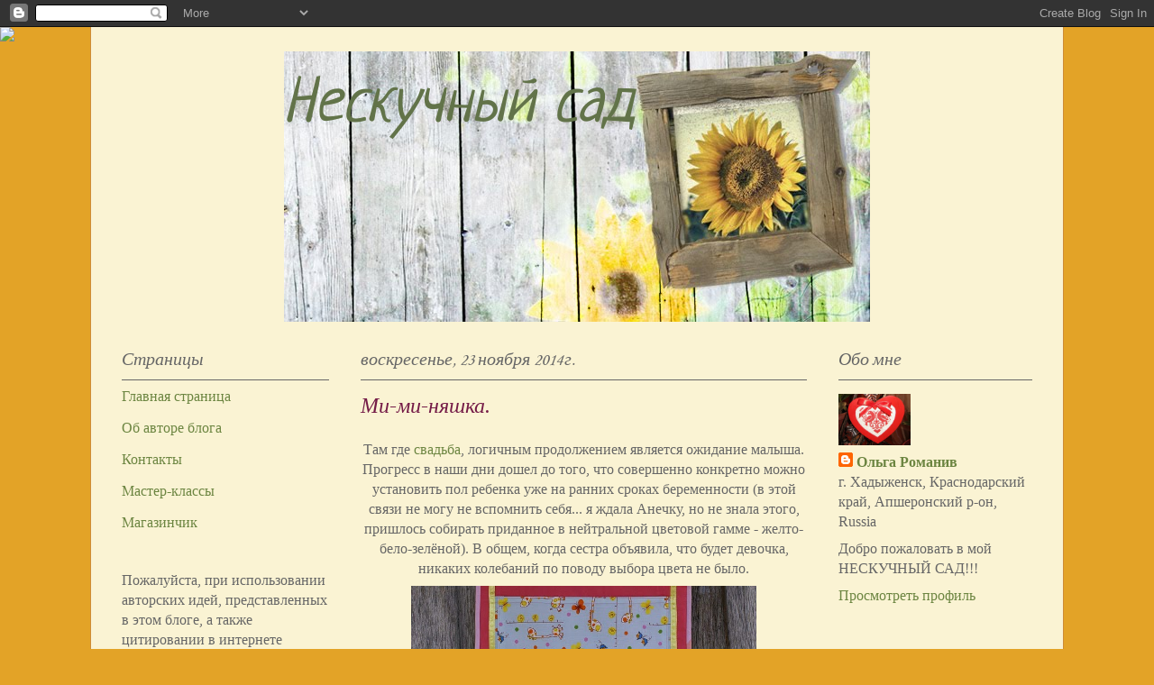

--- FILE ---
content_type: text/html; charset=UTF-8
request_url: https://neskuchnyisad.blogspot.com/2014/11/blog-post_23.html
body_size: 36945
content:
<!DOCTYPE html>
<html class='v2' dir='ltr' lang='ru'>
<head>
<link href='https://www.blogger.com/static/v1/widgets/335934321-css_bundle_v2.css' rel='stylesheet' type='text/css'/>
<meta content='width=1100' name='viewport'/>
<meta content='text/html; charset=UTF-8' http-equiv='Content-Type'/>
<meta content='blogger' name='generator'/>
<link href='https://neskuchnyisad.blogspot.com/favicon.ico' rel='icon' type='image/x-icon'/>
<link href='http://neskuchnyisad.blogspot.com/2014/11/blog-post_23.html' rel='canonical'/>
<link rel="alternate" type="application/atom+xml" title="Нескучный сад - Atom" href="https://neskuchnyisad.blogspot.com/feeds/posts/default" />
<link rel="alternate" type="application/rss+xml" title="Нескучный сад - RSS" href="https://neskuchnyisad.blogspot.com/feeds/posts/default?alt=rss" />
<link rel="service.post" type="application/atom+xml" title="Нескучный сад - Atom" href="https://www.blogger.com/feeds/4156111838006065251/posts/default" />

<link rel="alternate" type="application/atom+xml" title="Нескучный сад - Atom" href="https://neskuchnyisad.blogspot.com/feeds/8583356967869714735/comments/default" />
<!--Can't find substitution for tag [blog.ieCssRetrofitLinks]-->
<link href='https://blogger.googleusercontent.com/img/b/R29vZ2xl/AVvXsEgzW4froEnG0OHMCn67parAiE4n2lIwfx0F2OkFA_eX-V2C6uSU-YLWH5u664-nU4jV39EkYhyphenhyphen7EHqsKAkQWRjqq7jkZH50Sk4PBsfx9U4jOV0ZFvSJmq0falvrwQjtrKB5TtJgcbYWnNw/s1600/DSC08168.JPG' rel='image_src'/>
<meta content='http://neskuchnyisad.blogspot.com/2014/11/blog-post_23.html' property='og:url'/>
<meta content='Ми-ми-няшка.' property='og:title'/>
<meta content='  Там где свадьба , логичным продолжением является ожидание малыша.   Прогресс в наши дни дошел до того, что совершенно конкретно можно уста...' property='og:description'/>
<meta content='https://blogger.googleusercontent.com/img/b/R29vZ2xl/AVvXsEgzW4froEnG0OHMCn67parAiE4n2lIwfx0F2OkFA_eX-V2C6uSU-YLWH5u664-nU4jV39EkYhyphenhyphen7EHqsKAkQWRjqq7jkZH50Sk4PBsfx9U4jOV0ZFvSJmq0falvrwQjtrKB5TtJgcbYWnNw/w1200-h630-p-k-no-nu/DSC08168.JPG' property='og:image'/>
<title>Нескучный сад: Ми-ми-няшка.</title>
<style type='text/css'>@font-face{font-family:'Corsiva';font-style:italic;font-weight:400;font-display:swap;src:url(//fonts.gstatic.com/l/font?kit=zOL-4pjBmb1Z8oKb8rWb7uRBkeJOiA&skey=49eab43a9161f510&v=v20)format('woff2');unicode-range:U+0000-00FF,U+0131,U+0152-0153,U+02BB-02BC,U+02C6,U+02DA,U+02DC,U+0304,U+0308,U+0329,U+2000-206F,U+20AC,U+2122,U+2191,U+2193,U+2212,U+2215,U+FEFF,U+FFFD;}@font-face{font-family:'Neucha';font-style:normal;font-weight:400;font-display:swap;src:url(//fonts.gstatic.com/s/neucha/v18/q5uGsou0JOdh94bfuQltKRZUgbxR.woff2)format('woff2');unicode-range:U+0301,U+0400-045F,U+0490-0491,U+04B0-04B1,U+2116;}@font-face{font-family:'Neucha';font-style:normal;font-weight:400;font-display:swap;src:url(//fonts.gstatic.com/s/neucha/v18/q5uGsou0JOdh94bfvQltKRZUgQ.woff2)format('woff2');unicode-range:U+0000-00FF,U+0131,U+0152-0153,U+02BB-02BC,U+02C6,U+02DA,U+02DC,U+0304,U+0308,U+0329,U+2000-206F,U+20AC,U+2122,U+2191,U+2193,U+2212,U+2215,U+FEFF,U+FFFD;}</style>
<style id='page-skin-1' type='text/css'><!--
/*
-----------------------------------------------
Blogger Template Style
Name:     Ethereal
Designer: Jason Morrow
URL:      jasonmorrow.etsy.com
----------------------------------------------- */
/* Content
----------------------------------------------- */
body {
font: normal normal 16px Georgia, Utopia, 'Palatino Linotype', Palatino, serif;
color: #666666;
background: #e3a327 none no-repeat scroll center center;
}
html body .content-outer {
min-width: 0;
max-width: 100%;
width: 100%;
}
a:link {
text-decoration: none;
color: #6c8541;
}
a:visited {
text-decoration: none;
color: #d03737;
}
a:hover {
text-decoration: underline;
color: #333333;
}
.main-inner {
padding-top: 15px;
}
.body-fauxcolumn-outer {
background: transparent none repeat-x scroll top center;
}
.content-fauxcolumns .fauxcolumn-inner {
background: #faf3d3 none repeat-x scroll top left;
border-left: 1px solid #cd8c37;
border-right: 1px solid #cd8c37;
}
/* Flexible Background
----------------------------------------------- */
.content-fauxcolumn-outer .fauxborder-left {
width: 100%;
padding-left: 0;
margin-left: -0;
background-color: transparent;
background-image: none;
background-repeat: no-repeat;
background-position: left top;
}
.content-fauxcolumn-outer .fauxborder-right {
margin-right: -0;
width: 0;
background-color: transparent;
background-image: none;
background-repeat: no-repeat;
background-position: right top;
}
/* Columns
----------------------------------------------- */
.content-inner {
padding: 0;
}
/* Header
----------------------------------------------- */
.header-inner {
padding: 27px 0 3px;
}
.header-inner .section {
margin: 0 35px;
}
.Header h1 {
font: italic normal 70px Neucha;
color: #627349;
}
.Header h1 a {
color: #627349;
}
.Header .description {
font-size: 115%;
color: #741b47;
}
.header-inner .Header .titlewrapper,
.header-inner .Header .descriptionwrapper {
padding-left: 0;
padding-right: 0;
margin-bottom: 0;
}
/* Tabs
----------------------------------------------- */
.tabs-outer {
position: relative;
background: transparent;
}
.tabs-cap-top, .tabs-cap-bottom {
position: absolute;
width: 100%;
}
.tabs-cap-bottom {
bottom: 0;
}
.tabs-inner {
padding: 0;
}
.tabs-inner .section {
margin: 0 35px;
}
*+html body .tabs-inner .widget li {
padding: 1px;
}
.PageList {
border-bottom: 1px solid #df9a23;
}
.tabs-inner .widget li.selected a,
.tabs-inner .widget li a:hover {
position: relative;
-moz-border-radius-topleft: 5px;
-moz-border-radius-topright: 5px;
-webkit-border-top-left-radius: 5px;
-webkit-border-top-right-radius: 5px;
-goog-ms-border-top-left-radius: 5px;
-goog-ms-border-top-right-radius: 5px;
border-top-left-radius: 5px;
border-top-right-radius: 5px;
background: #eddc83 none ;
color: #627349;
}
.tabs-inner .widget li a {
display: inline-block;
margin: 0;
margin-right: 1px;
padding: .65em 1.5em;
font: normal normal 12px 'Courier New', Courier, FreeMono, monospace;
color: #333333;
background-color: #dfba8b;
-moz-border-radius-topleft: 5px;
-moz-border-radius-topright: 5px;
-webkit-border-top-left-radius: 5px;
-webkit-border-top-right-radius: 5px;
-goog-ms-border-top-left-radius: 5px;
-goog-ms-border-top-right-radius: 5px;
border-top-left-radius: 5px;
border-top-right-radius: 5px;
}
/* Headings
----------------------------------------------- */
h2 {
font: italic normal 20px Corsiva;
color: #666666;
}
/* Widgets
----------------------------------------------- */
.main-inner .column-left-inner {
padding: 0 0 0 20px;
}
.main-inner .column-left-inner .section {
margin-right: 0;
}
.main-inner .column-right-inner {
padding: 0 20px 0 0;
}
.main-inner .column-right-inner .section {
margin-left: 0;
}
.main-inner .section {
padding: 0;
}
.main-inner .widget {
padding: 0 0 15px;
margin: 20px 0;
border-bottom: 1px solid transparent;
}
.main-inner .widget h2 {
margin: 0;
padding: .6em 0 .5em;
}
.footer-inner .widget h2 {
padding: 0 0 .4em;
}
.main-inner .widget h2 + div, .footer-inner .widget h2 + div {
padding-top: 15px;
}
.main-inner .widget .widget-content {
margin: 0;
padding: 15px 0 0;
}
.main-inner .widget ul, .main-inner .widget #ArchiveList ul.flat {
margin: -15px -15px -15px;
padding: 0;
list-style: none;
}
.main-inner .sidebar .widget h2 {
border-bottom: 1px solid #666666;
}
.main-inner .widget #ArchiveList {
margin: -15px 0 0;
}
.main-inner .widget ul li, .main-inner .widget #ArchiveList ul.flat li {
padding: .5em 15px;
text-indent: 0;
}
.main-inner .widget #ArchiveList ul li {
padding-top: .25em;
padding-bottom: .25em;
}
.main-inner .widget ul li:first-child, .main-inner .widget #ArchiveList ul.flat li:first-child {
border-top: none;
}
.main-inner .widget ul li:last-child, .main-inner .widget #ArchiveList ul.flat li:last-child {
border-bottom: none;
}
.main-inner .widget .post-body ul {
padding: 0 2.5em;
margin: .5em 0;
list-style: disc;
}
.main-inner .widget .post-body ul li {
padding: 0.25em 0;
margin-bottom: .25em;
color: #666666;
border: none;
}
.footer-inner .widget ul {
padding: 0;
list-style: none;
}
.widget .zippy {
color: #741b47;
}
/* Posts
----------------------------------------------- */
.main.section {
margin: 0 20px;
}
body .main-inner .Blog {
padding: 0;
background-color: transparent;
border: none;
}
.main-inner .widget h2.date-header {
border-bottom: 1px solid #666666;
}
.date-outer {
position: relative;
margin: 15px 0 20px;
}
.date-outer:first-child {
margin-top: 0;
}
.date-posts {
clear: both;
}
.post-outer, .inline-ad {
border-bottom: 1px solid transparent;
padding: 30px 0;
}
.post-outer {
padding-bottom: 10px;
}
.post-outer:first-child {
padding-top: 0;
border-top: none;
}
.post-outer:last-child, .inline-ad:last-child {
border-bottom: none;
}
.post-body img {
padding: 8px;
}
h3.post-title, h4 {
font: italic normal 24px Times, Times New Roman, serif;
color: #741b47;
}
h3.post-title a {
font: italic normal 24px Times, Times New Roman, serif;
color: #741b47;
text-decoration: none;
}
h3.post-title a:hover {
color: #333333;
text-decoration: underline;
}
.post-header {
margin: 0 0 1.5em;
}
.post-body {
line-height: 1.4;
}
.post-footer {
margin: 1.5em 0 0;
}
#blog-pager {
padding: 15px;
}
.blog-feeds, .post-feeds {
margin: 1em 0;
text-align: center;
}
.post-outer .comments {
margin-top: 2em;
}
/* Comments
----------------------------------------------- */
.comments .comments-content .icon.blog-author {
background-repeat: no-repeat;
background-image: url([data-uri]);
}
.comments .comments-content .loadmore a {
background: #faf3d3 none repeat-x scroll top left;
}
.comments .comments-content .loadmore a {
border-top: 1px solid #666666;
border-bottom: 1px solid #666666;
}
.comments .comment-thread.inline-thread {
background: #faf3d3 none repeat-x scroll top left;
}
.comments .continue {
border-top: 2px solid #666666;
}
/* Footer
----------------------------------------------- */
.footer-inner {
padding: 30px 0;
overflow: hidden;
}
/* Mobile
----------------------------------------------- */
body.mobile  {
background-size: auto
}
.mobile .body-fauxcolumn-outer {
background: ;
}
.mobile .content-fauxcolumns .fauxcolumn-inner {
opacity: 0.75;
}
.mobile .content-fauxcolumn-outer .fauxborder-right {
margin-right: 0;
}
.mobile-link-button {
background-color: #eddc83;
}
.mobile-link-button a:link, .mobile-link-button a:visited {
color: #627349;
}
.mobile-index-contents {
color: #444444;
}
.mobile .body-fauxcolumn-outer {
background-size: 100% auto;
}
.mobile .mobile-date-outer {
border-bottom: transparent;
}
.mobile .PageList {
border-bottom: none;
}
.mobile .tabs-inner .section {
margin: 0;
}
.mobile .tabs-inner .PageList .widget-content {
background: #eddc83 none;
color: #627349;
}
.mobile .tabs-inner .PageList .widget-content .pagelist-arrow {
border-left: 1px solid #627349;
}
.mobile .footer-inner {
overflow: visible;
}
body.mobile .AdSense {
margin: 0 -10px;
}
#Header1 {width:650px;margin:0 auto}
--></style>
<style id='template-skin-1' type='text/css'><!--
body {
min-width: 1080px;
}
.content-outer, .content-fauxcolumn-outer, .region-inner {
min-width: 1080px;
max-width: 1080px;
_width: 1080px;
}
.main-inner .columns {
padding-left: 265px;
padding-right: 250px;
}
.main-inner .fauxcolumn-center-outer {
left: 265px;
right: 250px;
/* IE6 does not respect left and right together */
_width: expression(this.parentNode.offsetWidth -
parseInt("265px") -
parseInt("250px") + 'px');
}
.main-inner .fauxcolumn-left-outer {
width: 265px;
}
.main-inner .fauxcolumn-right-outer {
width: 250px;
}
.main-inner .column-left-outer {
width: 265px;
right: 100%;
margin-left: -265px;
}
.main-inner .column-right-outer {
width: 250px;
margin-right: -250px;
}
#layout {
min-width: 0;
}
#layout .content-outer {
min-width: 0;
width: 800px;
}
#layout .region-inner {
min-width: 0;
width: auto;
}
body#layout div.add_widget {
padding: 8px;
}
body#layout div.add_widget a {
margin-left: 32px;
}
--></style>
<link href='https://www.blogger.com/dyn-css/authorization.css?targetBlogID=4156111838006065251&amp;zx=e644289d-1908-4741-a987-1613479d2736' media='none' onload='if(media!=&#39;all&#39;)media=&#39;all&#39;' rel='stylesheet'/><noscript><link href='https://www.blogger.com/dyn-css/authorization.css?targetBlogID=4156111838006065251&amp;zx=e644289d-1908-4741-a987-1613479d2736' rel='stylesheet'/></noscript>
<meta name='google-adsense-platform-account' content='ca-host-pub-1556223355139109'/>
<meta name='google-adsense-platform-domain' content='blogspot.com'/>

</head>
<body class='loading variant-leaves1'>
<div class='navbar section' id='navbar' name='Панель навигации'><div class='widget Navbar' data-version='1' id='Navbar1'><script type="text/javascript">
    function setAttributeOnload(object, attribute, val) {
      if(window.addEventListener) {
        window.addEventListener('load',
          function(){ object[attribute] = val; }, false);
      } else {
        window.attachEvent('onload', function(){ object[attribute] = val; });
      }
    }
  </script>
<div id="navbar-iframe-container"></div>
<script type="text/javascript" src="https://apis.google.com/js/platform.js"></script>
<script type="text/javascript">
      gapi.load("gapi.iframes:gapi.iframes.style.bubble", function() {
        if (gapi.iframes && gapi.iframes.getContext) {
          gapi.iframes.getContext().openChild({
              url: 'https://www.blogger.com/navbar/4156111838006065251?po\x3d8583356967869714735\x26origin\x3dhttps://neskuchnyisad.blogspot.com',
              where: document.getElementById("navbar-iframe-container"),
              id: "navbar-iframe"
          });
        }
      });
    </script><script type="text/javascript">
(function() {
var script = document.createElement('script');
script.type = 'text/javascript';
script.src = '//pagead2.googlesyndication.com/pagead/js/google_top_exp.js';
var head = document.getElementsByTagName('head')[0];
if (head) {
head.appendChild(script);
}})();
</script>
</div></div>
<div class='body-fauxcolumns'>
<div class='fauxcolumn-outer body-fauxcolumn-outer'>
<div class='cap-top'>
<div class='cap-left'></div>
<div class='cap-right'></div>
</div>
<div class='fauxborder-left'>
<div class='fauxborder-right'></div>
<div class='fauxcolumn-inner'>
</div>
</div>
<div class='cap-bottom'>
<div class='cap-left'></div>
<div class='cap-right'></div>
</div>
</div>
</div>
<div class='content'>
<div class='content-fauxcolumns'>
<div class='fauxcolumn-outer content-fauxcolumn-outer'>
<div class='cap-top'>
<div class='cap-left'></div>
<div class='cap-right'></div>
</div>
<div class='fauxborder-left'>
<div class='fauxborder-right'></div>
<div class='fauxcolumn-inner'>
</div>
</div>
<div class='cap-bottom'>
<div class='cap-left'></div>
<div class='cap-right'></div>
</div>
</div>
</div>
<div class='content-outer'>
<div class='content-cap-top cap-top'>
<div class='cap-left'></div>
<div class='cap-right'></div>
</div>
<div class='fauxborder-left content-fauxborder-left'>
<div class='fauxborder-right content-fauxborder-right'></div>
<div class='content-inner'>
<header>
<div class='header-outer'>
<div class='header-cap-top cap-top'>
<div class='cap-left'></div>
<div class='cap-right'></div>
</div>
<div class='fauxborder-left header-fauxborder-left'>
<div class='fauxborder-right header-fauxborder-right'></div>
<div class='region-inner header-inner'>
<div class='header section' id='header' name='Заголовок'><div class='widget Header' data-version='1' id='Header1'>
<div id='header-inner' style='background-image: url("https://blogger.googleusercontent.com/img/b/R29vZ2xl/AVvXsEi8zmDiD8VAlrZ4h_RIDxm3VePE7Q2Xy_CZUvUovaPZD9-bVaMxiw-E93Q30zijkUNOzhXzz22ZtckIXHg7OkegVH3OnY4GN0gMzWQdxoasO_NA37fzf0ATP-wpVc598xJYHI5TZ_yRc4u7/s1600/1.jpg"); background-position: left; width: 650px; min-height: 300px; _height: 300px; background-repeat: no-repeat; '>
<div class='titlewrapper' style='background: transparent'>
<h1 class='title' style='background: transparent; border-width: 0px'>
<a href='https://neskuchnyisad.blogspot.com/'>
Нескучный сад
</a>
</h1>
</div>
<div class='descriptionwrapper'>
<p class='description'><span>
</span></p>
</div>
</div>
</div></div>
</div>
</div>
<div class='header-cap-bottom cap-bottom'>
<div class='cap-left'></div>
<div class='cap-right'></div>
</div>
</div>
</header>
<div class='tabs-outer'>
<div class='tabs-cap-top cap-top'>
<div class='cap-left'></div>
<div class='cap-right'></div>
</div>
<div class='fauxborder-left tabs-fauxborder-left'>
<div class='fauxborder-right tabs-fauxborder-right'></div>
<div class='region-inner tabs-inner'>
<div class='tabs no-items section' id='crosscol' name='Поперечный столбец'></div>
<div class='tabs no-items section' id='crosscol-overflow' name='Cross-Column 2'></div>
</div>
</div>
<div class='tabs-cap-bottom cap-bottom'>
<div class='cap-left'></div>
<div class='cap-right'></div>
</div>
</div>
<div class='main-outer'>
<div class='main-cap-top cap-top'>
<div class='cap-left'></div>
<div class='cap-right'></div>
</div>
<div class='fauxborder-left main-fauxborder-left'>
<div class='fauxborder-right main-fauxborder-right'></div>
<div class='region-inner main-inner'>
<div class='columns fauxcolumns'>
<div class='fauxcolumn-outer fauxcolumn-center-outer'>
<div class='cap-top'>
<div class='cap-left'></div>
<div class='cap-right'></div>
</div>
<div class='fauxborder-left'>
<div class='fauxborder-right'></div>
<div class='fauxcolumn-inner'>
</div>
</div>
<div class='cap-bottom'>
<div class='cap-left'></div>
<div class='cap-right'></div>
</div>
</div>
<div class='fauxcolumn-outer fauxcolumn-left-outer'>
<div class='cap-top'>
<div class='cap-left'></div>
<div class='cap-right'></div>
</div>
<div class='fauxborder-left'>
<div class='fauxborder-right'></div>
<div class='fauxcolumn-inner'>
</div>
</div>
<div class='cap-bottom'>
<div class='cap-left'></div>
<div class='cap-right'></div>
</div>
</div>
<div class='fauxcolumn-outer fauxcolumn-right-outer'>
<div class='cap-top'>
<div class='cap-left'></div>
<div class='cap-right'></div>
</div>
<div class='fauxborder-left'>
<div class='fauxborder-right'></div>
<div class='fauxcolumn-inner'>
</div>
</div>
<div class='cap-bottom'>
<div class='cap-left'></div>
<div class='cap-right'></div>
</div>
</div>
<!-- corrects IE6 width calculation -->
<div class='columns-inner'>
<div class='column-center-outer'>
<div class='column-center-inner'>
<div class='main section' id='main' name='Основной'><div class='widget Blog' data-version='1' id='Blog1'>
<div class='blog-posts hfeed'>

          <div class="date-outer">
        
<h2 class='date-header'><span>воскресенье, 23 ноября 2014&#8239;г.</span></h2>

          <div class="date-posts">
        
<div class='post-outer'>
<div class='post hentry uncustomized-post-template' itemprop='blogPost' itemscope='itemscope' itemtype='http://schema.org/BlogPosting'>
<meta content='https://blogger.googleusercontent.com/img/b/R29vZ2xl/AVvXsEgzW4froEnG0OHMCn67parAiE4n2lIwfx0F2OkFA_eX-V2C6uSU-YLWH5u664-nU4jV39EkYhyphenhyphen7EHqsKAkQWRjqq7jkZH50Sk4PBsfx9U4jOV0ZFvSJmq0falvrwQjtrKB5TtJgcbYWnNw/s1600/DSC08168.JPG' itemprop='image_url'/>
<meta content='4156111838006065251' itemprop='blogId'/>
<meta content='8583356967869714735' itemprop='postId'/>
<a name='8583356967869714735'></a>
<h3 class='post-title entry-title' itemprop='name'>
Ми-ми-няшка.
</h3>
<div class='post-header'>
<div class='post-header-line-1'></div>
</div>
<div class='post-body entry-content' id='post-body-8583356967869714735' itemprop='description articleBody'>
<div dir="ltr" style="text-align: left;" trbidi="on">
<div style="text-align: center;">
Там где <a href="http://neskuchnyisad.blogspot.ru/2014/08/blog-post_16.html" target="_blank">свадьба</a>, логичным продолжением является ожидание малыша.</div>
<div style="text-align: center;">
Прогресс в наши дни дошел до того, что совершенно конкретно можно установить пол ребенка уже на ранних сроках беременности (в этой связи не могу не вспомнить себя... я ждала Анечку, но не знала этого, пришлось собирать приданное в нейтральной цветовой гамме - желто-бело-зелёной). В общем, когда сестра объявила, что будет девочка, никаких колебаний по поводу выбора цвета не было.</div>
<div class="separator" style="clear: both; text-align: center;">
<a href="https://blogger.googleusercontent.com/img/b/R29vZ2xl/AVvXsEgzW4froEnG0OHMCn67parAiE4n2lIwfx0F2OkFA_eX-V2C6uSU-YLWH5u664-nU4jV39EkYhyphenhyphen7EHqsKAkQWRjqq7jkZH50Sk4PBsfx9U4jOV0ZFvSJmq0falvrwQjtrKB5TtJgcbYWnNw/s1600/DSC08168.JPG" imageanchor="1" style="margin-left: 1em; margin-right: 1em;"><img border="0" height="400" src="https://blogger.googleusercontent.com/img/b/R29vZ2xl/AVvXsEgzW4froEnG0OHMCn67parAiE4n2lIwfx0F2OkFA_eX-V2C6uSU-YLWH5u664-nU4jV39EkYhyphenhyphen7EHqsKAkQWRjqq7jkZH50Sk4PBsfx9U4jOV0ZFvSJmq0falvrwQjtrKB5TtJgcbYWnNw/s1600/DSC08168.JPG" width="383" /></a></div>
<div class="separator" style="clear: both; text-align: center;">
</div>
<div style="text-align: center;">
</div>
<a name="more"></a><div style="text-align: center;">
Скажу честно, до этого момента мне не приходилось работать в таких "сладеньких" цветах, глаз возмущался, а рука упрямо тянулась к тканям, которые могли бы классически уравновесить этот комплект. Но экспериментировать, так экспериментировать!</div>
<div class="separator" style="clear: both; text-align: center;">
<a href="https://blogger.googleusercontent.com/img/b/R29vZ2xl/AVvXsEgUPIm-ejBOE4jtxf9TChbiNeaIt28KYVCGgne2Ss1JL4Ch8lKuOhkE5D4gm_O1gfoY3ezWpw6LCQQG94XyskGz4eatD_4IcwtViPfwfPMjInZCfdbYzQoi2jNdVBEU0yjk5QnW5l4gxu4/s1600/DSC08172.JPG" imageanchor="1" style="margin-left: 1em; margin-right: 1em;"><img border="0" height="400" src="https://blogger.googleusercontent.com/img/b/R29vZ2xl/AVvXsEgUPIm-ejBOE4jtxf9TChbiNeaIt28KYVCGgne2Ss1JL4Ch8lKuOhkE5D4gm_O1gfoY3ezWpw6LCQQG94XyskGz4eatD_4IcwtViPfwfPMjInZCfdbYzQoi2jNdVBEU0yjk5QnW5l4gxu4/s1600/DSC08172.JPG" width="282" /></a></div>
<div style="text-align: center;">
Из всех имеющихся в запасе лоскутов девчачьих расцветок у меня получились 4 байковые пелёнки, три салфетки (всё это обработала по краю оверлоком, без подгибки), небольшая косметичка для мелочи,</div>
<div class="separator" style="clear: both; text-align: center;">
<a href="https://blogger.googleusercontent.com/img/b/R29vZ2xl/AVvXsEh_7-V2FW3YB7AVRZ-q4YUJRdGmt59e-it6uwTcpznhF4VcIIL8AzU8qHefpizufQMvGLLbyAgSR84BeLk4VJMx44TwSRDxMy094EzbWCsgwrjHjLGi81T8sn12RK7YUxB8A4M-2v8rGZI/s1600/DSC08170.JPG" imageanchor="1" style="margin-left: 1em; margin-right: 1em;"><img border="0" height="273" src="https://blogger.googleusercontent.com/img/b/R29vZ2xl/AVvXsEh_7-V2FW3YB7AVRZ-q4YUJRdGmt59e-it6uwTcpznhF4VcIIL8AzU8qHefpizufQMvGLLbyAgSR84BeLk4VJMx44TwSRDxMy094EzbWCsgwrjHjLGi81T8sn12RK7YUxB8A4M-2v8rGZI/s1600/DSC08170.JPG" width="400" /></a></div>
<div style="text-align: center;">
два весёленьких слюнявчика,</div>
<div class="separator" style="clear: both; text-align: center;">
<a href="https://blogger.googleusercontent.com/img/b/R29vZ2xl/AVvXsEhxB9UTkIwPJH963us1yvu_xlnmrK16_QI0y8xSyXOAP0BYdY3X5NCgFzAJc_1MvQUPJqYZd_lbtKmdOhl0AJELXVjgUisOKPZliWrpg_F_a22SMfGJkhuKVjcSKQplVnZLecqVHsM5kYA/s1600/DSC08174.JPG" imageanchor="1" style="margin-left: 1em; margin-right: 1em;"><img border="0" height="276" src="https://blogger.googleusercontent.com/img/b/R29vZ2xl/AVvXsEhxB9UTkIwPJH963us1yvu_xlnmrK16_QI0y8xSyXOAP0BYdY3X5NCgFzAJc_1MvQUPJqYZd_lbtKmdOhl0AJELXVjgUisOKPZliWrpg_F_a22SMfGJkhuKVjcSKQplVnZLecqVHsM5kYA/s1600/DSC08174.JPG" width="400" /></a></div>
<div style="text-align: center;">
карманы на кроватку: три небольших верхних для средств по уходу, один объёмный снизу для памперсов.</div>
<div class="separator" style="clear: both; text-align: center;">
<a href="https://blogger.googleusercontent.com/img/b/R29vZ2xl/AVvXsEggBnc9IkUO_zIKIRDMp_6TqsjoT23V_pMMQ_MFeKY4IxrwPjFNbXte77XnzksnML90k37Xl0dhP6bdU6gsIDUWUtOGS1tb01FcvkxnmZS6vqQHbf2CD_s29erKSvJM-KEbSjkobiVAn3A/s1600/DSC08169.JPG" imageanchor="1" style="margin-left: 1em; margin-right: 1em;"><img border="0" height="400" src="https://blogger.googleusercontent.com/img/b/R29vZ2xl/AVvXsEggBnc9IkUO_zIKIRDMp_6TqsjoT23V_pMMQ_MFeKY4IxrwPjFNbXte77XnzksnML90k37Xl0dhP6bdU6gsIDUWUtOGS1tb01FcvkxnmZS6vqQHbf2CD_s29erKSvJM-KEbSjkobiVAn3A/s1600/DSC08169.JPG" width="317" /></a></div>
<div style="text-align: center;">
Вот такая вот няшка! Или ми-ми-мишка?</div>
</div>
<div style='clear: both;'></div>
</div>
<div class='post-footer'>
<div class='post-footer-line post-footer-line-1'>
<span class='post-author vcard'>
Автор:
<span class='fn' itemprop='author' itemscope='itemscope' itemtype='http://schema.org/Person'>
<meta content='https://www.blogger.com/profile/14891583694419598415' itemprop='url'/>
<a class='g-profile' href='https://www.blogger.com/profile/14891583694419598415' rel='author' title='author profile'>
<span itemprop='name'>Ольга Романив</span>
</a>
</span>
</span>
<span class='post-timestamp'>
на
<meta content='http://neskuchnyisad.blogspot.com/2014/11/blog-post_23.html' itemprop='url'/>
<a class='timestamp-link' href='https://neskuchnyisad.blogspot.com/2014/11/blog-post_23.html' rel='bookmark' title='permanent link'><abbr class='published' itemprop='datePublished' title='2014-11-23T19:50:00+03:00'>19:50</abbr></a>
</span>
<span class='post-comment-link'>
</span>
<span class='post-icons'>
<span class='item-control blog-admin pid-780075603'>
<a href='https://www.blogger.com/post-edit.g?blogID=4156111838006065251&postID=8583356967869714735&from=pencil' title='Изменить сообщение'>
<img alt='' class='icon-action' height='18' src='https://resources.blogblog.com/img/icon18_edit_allbkg.gif' width='18'/>
</a>
</span>
</span>
<div class='post-share-buttons goog-inline-block'>
<a class='goog-inline-block share-button sb-email' href='https://www.blogger.com/share-post.g?blogID=4156111838006065251&postID=8583356967869714735&target=email' target='_blank' title='Отправить по электронной почте'><span class='share-button-link-text'>Отправить по электронной почте</span></a><a class='goog-inline-block share-button sb-blog' href='https://www.blogger.com/share-post.g?blogID=4156111838006065251&postID=8583356967869714735&target=blog' onclick='window.open(this.href, "_blank", "height=270,width=475"); return false;' target='_blank' title='Написать об этом в блоге'><span class='share-button-link-text'>Написать об этом в блоге</span></a><a class='goog-inline-block share-button sb-twitter' href='https://www.blogger.com/share-post.g?blogID=4156111838006065251&postID=8583356967869714735&target=twitter' target='_blank' title='Поделиться в X'><span class='share-button-link-text'>Поделиться в X</span></a><a class='goog-inline-block share-button sb-facebook' href='https://www.blogger.com/share-post.g?blogID=4156111838006065251&postID=8583356967869714735&target=facebook' onclick='window.open(this.href, "_blank", "height=430,width=640"); return false;' target='_blank' title='Опубликовать в Facebook'><span class='share-button-link-text'>Опубликовать в Facebook</span></a><a class='goog-inline-block share-button sb-pinterest' href='https://www.blogger.com/share-post.g?blogID=4156111838006065251&postID=8583356967869714735&target=pinterest' target='_blank' title='Поделиться в Pinterest'><span class='share-button-link-text'>Поделиться в Pinterest</span></a>
</div>
</div>
<div class='post-footer-line post-footer-line-2'>
<span class='post-labels'>
Ярлыки:
<a href='https://neskuchnyisad.blogspot.com/search/label/%D1%88%D0%B8%D1%82%D1%8C%D1%91' rel='tag'>шитьё</a>
</span>
</div>
<div class='post-footer-line post-footer-line-3'>
<span class='post-location'>
</span>
</div>
</div>
</div>
<div class='comments' id='comments'>
<a name='comments'></a>
<h4>68 комментариев:</h4>
<div class='comments-content'>
<script async='async' src='' type='text/javascript'></script>
<script type='text/javascript'>
    (function() {
      var items = null;
      var msgs = null;
      var config = {};

// <![CDATA[
      var cursor = null;
      if (items && items.length > 0) {
        cursor = parseInt(items[items.length - 1].timestamp) + 1;
      }

      var bodyFromEntry = function(entry) {
        var text = (entry &&
                    ((entry.content && entry.content.$t) ||
                     (entry.summary && entry.summary.$t))) ||
            '';
        if (entry && entry.gd$extendedProperty) {
          for (var k in entry.gd$extendedProperty) {
            if (entry.gd$extendedProperty[k].name == 'blogger.contentRemoved') {
              return '<span class="deleted-comment">' + text + '</span>';
            }
          }
        }
        return text;
      }

      var parse = function(data) {
        cursor = null;
        var comments = [];
        if (data && data.feed && data.feed.entry) {
          for (var i = 0, entry; entry = data.feed.entry[i]; i++) {
            var comment = {};
            // comment ID, parsed out of the original id format
            var id = /blog-(\d+).post-(\d+)/.exec(entry.id.$t);
            comment.id = id ? id[2] : null;
            comment.body = bodyFromEntry(entry);
            comment.timestamp = Date.parse(entry.published.$t) + '';
            if (entry.author && entry.author.constructor === Array) {
              var auth = entry.author[0];
              if (auth) {
                comment.author = {
                  name: (auth.name ? auth.name.$t : undefined),
                  profileUrl: (auth.uri ? auth.uri.$t : undefined),
                  avatarUrl: (auth.gd$image ? auth.gd$image.src : undefined)
                };
              }
            }
            if (entry.link) {
              if (entry.link[2]) {
                comment.link = comment.permalink = entry.link[2].href;
              }
              if (entry.link[3]) {
                var pid = /.*comments\/default\/(\d+)\?.*/.exec(entry.link[3].href);
                if (pid && pid[1]) {
                  comment.parentId = pid[1];
                }
              }
            }
            comment.deleteclass = 'item-control blog-admin';
            if (entry.gd$extendedProperty) {
              for (var k in entry.gd$extendedProperty) {
                if (entry.gd$extendedProperty[k].name == 'blogger.itemClass') {
                  comment.deleteclass += ' ' + entry.gd$extendedProperty[k].value;
                } else if (entry.gd$extendedProperty[k].name == 'blogger.displayTime') {
                  comment.displayTime = entry.gd$extendedProperty[k].value;
                }
              }
            }
            comments.push(comment);
          }
        }
        return comments;
      };

      var paginator = function(callback) {
        if (hasMore()) {
          var url = config.feed + '?alt=json&v=2&orderby=published&reverse=false&max-results=50';
          if (cursor) {
            url += '&published-min=' + new Date(cursor).toISOString();
          }
          window.bloggercomments = function(data) {
            var parsed = parse(data);
            cursor = parsed.length < 50 ? null
                : parseInt(parsed[parsed.length - 1].timestamp) + 1
            callback(parsed);
            window.bloggercomments = null;
          }
          url += '&callback=bloggercomments';
          var script = document.createElement('script');
          script.type = 'text/javascript';
          script.src = url;
          document.getElementsByTagName('head')[0].appendChild(script);
        }
      };
      var hasMore = function() {
        return !!cursor;
      };
      var getMeta = function(key, comment) {
        if ('iswriter' == key) {
          var matches = !!comment.author
              && comment.author.name == config.authorName
              && comment.author.profileUrl == config.authorUrl;
          return matches ? 'true' : '';
        } else if ('deletelink' == key) {
          return config.baseUri + '/comment/delete/'
               + config.blogId + '/' + comment.id;
        } else if ('deleteclass' == key) {
          return comment.deleteclass;
        }
        return '';
      };

      var replybox = null;
      var replyUrlParts = null;
      var replyParent = undefined;

      var onReply = function(commentId, domId) {
        if (replybox == null) {
          // lazily cache replybox, and adjust to suit this style:
          replybox = document.getElementById('comment-editor');
          if (replybox != null) {
            replybox.height = '250px';
            replybox.style.display = 'block';
            replyUrlParts = replybox.src.split('#');
          }
        }
        if (replybox && (commentId !== replyParent)) {
          replybox.src = '';
          document.getElementById(domId).insertBefore(replybox, null);
          replybox.src = replyUrlParts[0]
              + (commentId ? '&parentID=' + commentId : '')
              + '#' + replyUrlParts[1];
          replyParent = commentId;
        }
      };

      var hash = (window.location.hash || '#').substring(1);
      var startThread, targetComment;
      if (/^comment-form_/.test(hash)) {
        startThread = hash.substring('comment-form_'.length);
      } else if (/^c[0-9]+$/.test(hash)) {
        targetComment = hash.substring(1);
      }

      // Configure commenting API:
      var configJso = {
        'maxDepth': config.maxThreadDepth
      };
      var provider = {
        'id': config.postId,
        'data': items,
        'loadNext': paginator,
        'hasMore': hasMore,
        'getMeta': getMeta,
        'onReply': onReply,
        'rendered': true,
        'initComment': targetComment,
        'initReplyThread': startThread,
        'config': configJso,
        'messages': msgs
      };

      var render = function() {
        if (window.goog && window.goog.comments) {
          var holder = document.getElementById('comment-holder');
          window.goog.comments.render(holder, provider);
        }
      };

      // render now, or queue to render when library loads:
      if (window.goog && window.goog.comments) {
        render();
      } else {
        window.goog = window.goog || {};
        window.goog.comments = window.goog.comments || {};
        window.goog.comments.loadQueue = window.goog.comments.loadQueue || [];
        window.goog.comments.loadQueue.push(render);
      }
    })();
// ]]>
  </script>
<div id='comment-holder'>
<div class="comment-thread toplevel-thread"><ol id="top-ra"><li class="comment" id="c6416069541569437720"><div class="avatar-image-container"><img src="//2.bp.blogspot.com/-CeF-YypZ_J0/VLwa8dIehqI/AAAAAAAAFXE/6gIHKpBmFKE/s35/*" alt=""/></div><div class="comment-block"><div class="comment-header"><cite class="user"><a href="https://www.blogger.com/profile/07375770476866148405" rel="nofollow">Светлана Исаева</a></cite><span class="icon user "></span><span class="datetime secondary-text"><a rel="nofollow" href="https://neskuchnyisad.blogspot.com/2014/11/blog-post_23.html?showComment=1416762122667#c6416069541569437720">23 ноября 2014&#8239;г. в 20:02</a></span></div><p class="comment-content">Какое всё хорошенькое, сладенько-зефирное!!! А слюнявчики такие прямо аппетитповышающие!!!</p><span class="comment-actions secondary-text"><a class="comment-reply" target="_self" data-comment-id="6416069541569437720">Ответить</a><span class="item-control blog-admin blog-admin pid-1073595791"><a target="_self" href="https://www.blogger.com/comment/delete/4156111838006065251/6416069541569437720">Удалить</a></span></span></div><div class="comment-replies"><div id="c6416069541569437720-rt" class="comment-thread inline-thread hidden"><span class="thread-toggle thread-expanded"><span class="thread-arrow"></span><span class="thread-count"><a target="_self">Ответы</a></span></span><ol id="c6416069541569437720-ra" class="thread-chrome thread-expanded"><div></div><div id="c6416069541569437720-continue" class="continue"><a class="comment-reply" target="_self" data-comment-id="6416069541569437720">Ответить</a></div></ol></div></div><div class="comment-replybox-single" id="c6416069541569437720-ce"></div></li><li class="comment" id="c4262874296442135637"><div class="avatar-image-container"><img src="//www.blogger.com/img/blogger_logo_round_35.png" alt=""/></div><div class="comment-block"><div class="comment-header"><cite class="user"><a href="https://www.blogger.com/profile/17332672667593296916" rel="nofollow">Елена 1000рукоделок</a></cite><span class="icon user "></span><span class="datetime secondary-text"><a rel="nofollow" href="https://neskuchnyisad.blogspot.com/2014/11/blog-post_23.html?showComment=1416764202171#c4262874296442135637">23 ноября 2014&#8239;г. в 20:36</a></span></div><p class="comment-content">Какое чудесное и волнительное время у вас сейчас - предвкушение:)<br>Ми-ми-ми:))))</p><span class="comment-actions secondary-text"><a class="comment-reply" target="_self" data-comment-id="4262874296442135637">Ответить</a><span class="item-control blog-admin blog-admin pid-1773315366"><a target="_self" href="https://www.blogger.com/comment/delete/4156111838006065251/4262874296442135637">Удалить</a></span></span></div><div class="comment-replies"><div id="c4262874296442135637-rt" class="comment-thread inline-thread hidden"><span class="thread-toggle thread-expanded"><span class="thread-arrow"></span><span class="thread-count"><a target="_self">Ответы</a></span></span><ol id="c4262874296442135637-ra" class="thread-chrome thread-expanded"><div></div><div id="c4262874296442135637-continue" class="continue"><a class="comment-reply" target="_self" data-comment-id="4262874296442135637">Ответить</a></div></ol></div></div><div class="comment-replybox-single" id="c4262874296442135637-ce"></div></li><li class="comment" id="c7588855883375259381"><div class="avatar-image-container"><img src="//www.blogger.com/img/blogger_logo_round_35.png" alt=""/></div><div class="comment-block"><div class="comment-header"><cite class="user"><a href="https://www.blogger.com/profile/14275470742058254068" rel="nofollow">artmanno</a></cite><span class="icon user "></span><span class="datetime secondary-text"><a rel="nofollow" href="https://neskuchnyisad.blogspot.com/2014/11/blog-post_23.html?showComment=1416764665128#c7588855883375259381">23 ноября 2014&#8239;г. в 20:44</a></span></div><p class="comment-content">Благодаря &quot;железной логики&quot; и &quot;прогрессу&quot; ...поздравляю с очень милым комплектом ! Все радует глаз и согревает душу... девочке очень повезло с тетей...</p><span class="comment-actions secondary-text"><a class="comment-reply" target="_self" data-comment-id="7588855883375259381">Ответить</a><span class="item-control blog-admin blog-admin pid-1817569831"><a target="_self" href="https://www.blogger.com/comment/delete/4156111838006065251/7588855883375259381">Удалить</a></span></span></div><div class="comment-replies"><div id="c7588855883375259381-rt" class="comment-thread inline-thread hidden"><span class="thread-toggle thread-expanded"><span class="thread-arrow"></span><span class="thread-count"><a target="_self">Ответы</a></span></span><ol id="c7588855883375259381-ra" class="thread-chrome thread-expanded"><div></div><div id="c7588855883375259381-continue" class="continue"><a class="comment-reply" target="_self" data-comment-id="7588855883375259381">Ответить</a></div></ol></div></div><div class="comment-replybox-single" id="c7588855883375259381-ce"></div></li><li class="comment" id="c2995401253256619618"><div class="avatar-image-container"><img src="//blogger.googleusercontent.com/img/b/R29vZ2xl/AVvXsEi-rQ2eZYcjFwlL3u45PR_9rPSSNCdWkgPFTgx0aQGUxbgs0sTlbHSpArjCGah1sesKDDCH_WU2KifaZZJNXEggWJzFbiyvyE8ZVnq56xVTmtc9PfFqewelI9_k1vg-tg/s45-c/PA170149.jpg" alt=""/></div><div class="comment-block"><div class="comment-header"><cite class="user"><a href="https://www.blogger.com/profile/08878068118168280832" rel="nofollow">Диана Макарова</a></cite><span class="icon user "></span><span class="datetime secondary-text"><a rel="nofollow" href="https://neskuchnyisad.blogspot.com/2014/11/blog-post_23.html?showComment=1416768464462#c2995401253256619618">23 ноября 2014&#8239;г. в 21:47</a></span></div><p class="comment-content">Оль, я тоже к розово-зефирному очень прохладна, но мимишность получилась:)))) Поздравляю с племяшкой!!!! </p><span class="comment-actions secondary-text"><a class="comment-reply" target="_self" data-comment-id="2995401253256619618">Ответить</a><span class="item-control blog-admin blog-admin pid-304504027"><a target="_self" href="https://www.blogger.com/comment/delete/4156111838006065251/2995401253256619618">Удалить</a></span></span></div><div class="comment-replies"><div id="c2995401253256619618-rt" class="comment-thread inline-thread hidden"><span class="thread-toggle thread-expanded"><span class="thread-arrow"></span><span class="thread-count"><a target="_self">Ответы</a></span></span><ol id="c2995401253256619618-ra" class="thread-chrome thread-expanded"><div></div><div id="c2995401253256619618-continue" class="continue"><a class="comment-reply" target="_self" data-comment-id="2995401253256619618">Ответить</a></div></ol></div></div><div class="comment-replybox-single" id="c2995401253256619618-ce"></div></li><li class="comment" id="c293595902061402990"><div class="avatar-image-container"><img src="//www.blogger.com/img/blogger_logo_round_35.png" alt=""/></div><div class="comment-block"><div class="comment-header"><cite class="user"><a href="https://www.blogger.com/profile/12156386272407114418" rel="nofollow">Unknown</a></cite><span class="icon user "></span><span class="datetime secondary-text"><a rel="nofollow" href="https://neskuchnyisad.blogspot.com/2014/11/blog-post_23.html?showComment=1416770101676#c293595902061402990">23 ноября 2014&#8239;г. в 22:15</a></span></div><p class="comment-content">Какое все девочковое!)))прелесть!)))</p><span class="comment-actions secondary-text"><a class="comment-reply" target="_self" data-comment-id="293595902061402990">Ответить</a><span class="item-control blog-admin blog-admin pid-972002488"><a target="_self" href="https://www.blogger.com/comment/delete/4156111838006065251/293595902061402990">Удалить</a></span></span></div><div class="comment-replies"><div id="c293595902061402990-rt" class="comment-thread inline-thread hidden"><span class="thread-toggle thread-expanded"><span class="thread-arrow"></span><span class="thread-count"><a target="_self">Ответы</a></span></span><ol id="c293595902061402990-ra" class="thread-chrome thread-expanded"><div></div><div id="c293595902061402990-continue" class="continue"><a class="comment-reply" target="_self" data-comment-id="293595902061402990">Ответить</a></div></ol></div></div><div class="comment-replybox-single" id="c293595902061402990-ce"></div></li><li class="comment" id="c8116226808693708296"><div class="avatar-image-container"><img src="//blogger.googleusercontent.com/img/b/R29vZ2xl/AVvXsEh1NsjWOrRjBPznFRxRZathyKHUc2JMk7Ys-UYeUfPDDXoZE30dCscPHqLjEHhrParUBhGT5YqIorJ3eaHQPKJ0TSekWobq8SZc-3pf-_M9ZaU9Q7LBWIbmyt39UbTLyw/s45-c/ava.jpg" alt=""/></div><div class="comment-block"><div class="comment-header"><cite class="user"><a href="https://www.blogger.com/profile/16643157761369106916" rel="nofollow">Zabawa</a></cite><span class="icon user "></span><span class="datetime secondary-text"><a rel="nofollow" href="https://neskuchnyisad.blogspot.com/2014/11/blog-post_23.html?showComment=1416770290304#c8116226808693708296">23 ноября 2014&#8239;г. в 22:18</a></span></div><p class="comment-content">Оля, отличный комплект, продуманный и нежный.</p><span class="comment-actions secondary-text"><a class="comment-reply" target="_self" data-comment-id="8116226808693708296">Ответить</a><span class="item-control blog-admin blog-admin pid-1955416820"><a target="_self" href="https://www.blogger.com/comment/delete/4156111838006065251/8116226808693708296">Удалить</a></span></span></div><div class="comment-replies"><div id="c8116226808693708296-rt" class="comment-thread inline-thread hidden"><span class="thread-toggle thread-expanded"><span class="thread-arrow"></span><span class="thread-count"><a target="_self">Ответы</a></span></span><ol id="c8116226808693708296-ra" class="thread-chrome thread-expanded"><div></div><div id="c8116226808693708296-continue" class="continue"><a class="comment-reply" target="_self" data-comment-id="8116226808693708296">Ответить</a></div></ol></div></div><div class="comment-replybox-single" id="c8116226808693708296-ce"></div></li><li class="comment" id="c1499508439405440910"><div class="avatar-image-container"><img src="//blogger.googleusercontent.com/img/b/R29vZ2xl/AVvXsEhTdb3X38uEi3FIjnXFFzpa6IiH-ymMI19T_J9Gqadsw-u65KTxFeyZtZxYFftU1HEPgCypGnybXOA8xsPo0tekOsvLtqqClso21v7pORHcWAC_ynXs99MWS18_19qjig/s45-c/DSC_0016.JPG" alt=""/></div><div class="comment-block"><div class="comment-header"><cite class="user"><a href="https://www.blogger.com/profile/13935999318164169529" rel="nofollow">Екатерина Савельева</a></cite><span class="icon user "></span><span class="datetime secondary-text"><a rel="nofollow" href="https://neskuchnyisad.blogspot.com/2014/11/blog-post_23.html?showComment=1416770760364#c1499508439405440910">23 ноября 2014&#8239;г. в 22:26</a></span></div><p class="comment-content">Очумительный  комплект! !!</p><span class="comment-actions secondary-text"><a class="comment-reply" target="_self" data-comment-id="1499508439405440910">Ответить</a><span class="item-control blog-admin blog-admin pid-1975987924"><a target="_self" href="https://www.blogger.com/comment/delete/4156111838006065251/1499508439405440910">Удалить</a></span></span></div><div class="comment-replies"><div id="c1499508439405440910-rt" class="comment-thread inline-thread hidden"><span class="thread-toggle thread-expanded"><span class="thread-arrow"></span><span class="thread-count"><a target="_self">Ответы</a></span></span><ol id="c1499508439405440910-ra" class="thread-chrome thread-expanded"><div></div><div id="c1499508439405440910-continue" class="continue"><a class="comment-reply" target="_self" data-comment-id="1499508439405440910">Ответить</a></div></ol></div></div><div class="comment-replybox-single" id="c1499508439405440910-ce"></div></li><li class="comment" id="c7879116746186404089"><div class="avatar-image-container"><img src="//blogger.googleusercontent.com/img/b/R29vZ2xl/AVvXsEgVQokiEmuUvfjrpnpdFhZAsgzHEFjUwT97cggpVG98JBYLYWM5mq4kYEKgy4bwOXJ0gp_MFK7s_w2RRUr6qtYqNVjQo_Agf57zvEP6V7RfQO9oQi8CQhoAkHfsPCYN/s45-c/*" alt=""/></div><div class="comment-block"><div class="comment-header"><cite class="user"><a href="https://www.blogger.com/profile/06834137949797138365" rel="nofollow">Виктория Яковец</a></cite><span class="icon user "></span><span class="datetime secondary-text"><a rel="nofollow" href="https://neskuchnyisad.blogspot.com/2014/11/blog-post_23.html?showComment=1416771588397#c7879116746186404089">23 ноября 2014&#8239;г. в 22:39</a></span></div><p class="comment-content">Какая радость! Малышке и маме обязательно все пригодится. Здоровья им!</p><span class="comment-actions secondary-text"><a class="comment-reply" target="_self" data-comment-id="7879116746186404089">Ответить</a><span class="item-control blog-admin blog-admin pid-97978251"><a target="_self" href="https://www.blogger.com/comment/delete/4156111838006065251/7879116746186404089">Удалить</a></span></span></div><div class="comment-replies"><div id="c7879116746186404089-rt" class="comment-thread inline-thread hidden"><span class="thread-toggle thread-expanded"><span class="thread-arrow"></span><span class="thread-count"><a target="_self">Ответы</a></span></span><ol id="c7879116746186404089-ra" class="thread-chrome thread-expanded"><div></div><div id="c7879116746186404089-continue" class="continue"><a class="comment-reply" target="_self" data-comment-id="7879116746186404089">Ответить</a></div></ol></div></div><div class="comment-replybox-single" id="c7879116746186404089-ce"></div></li><li class="comment" id="c2080175095674372302"><div class="avatar-image-container"><img src="//www.blogger.com/img/blogger_logo_round_35.png" alt=""/></div><div class="comment-block"><div class="comment-header"><cite class="user"><a href="https://www.blogger.com/profile/15484042854899151365" rel="nofollow">tanyunchik</a></cite><span class="icon user "></span><span class="datetime secondary-text"><a rel="nofollow" href="https://neskuchnyisad.blogspot.com/2014/11/blog-post_23.html?showComment=1416771743478#c2080175095674372302">23 ноября 2014&#8239;г. в 22:42</a></span></div><p class="comment-content">Балдежные жирафы, как я их люблю на фоне любого цвета )).<br>А про нейтральное желто-зелено-белое, как я понимаю, было один в один )))</p><span class="comment-actions secondary-text"><a class="comment-reply" target="_self" data-comment-id="2080175095674372302">Ответить</a><span class="item-control blog-admin blog-admin pid-1353300158"><a target="_self" href="https://www.blogger.com/comment/delete/4156111838006065251/2080175095674372302">Удалить</a></span></span></div><div class="comment-replies"><div id="c2080175095674372302-rt" class="comment-thread inline-thread"><span class="thread-toggle thread-expanded"><span class="thread-arrow"></span><span class="thread-count"><a target="_self">Ответы</a></span></span><ol id="c2080175095674372302-ra" class="thread-chrome thread-expanded"><div><li class="comment" id="c8315634926166195487"><div class="avatar-image-container"><img src="//blogger.googleusercontent.com/img/b/R29vZ2xl/AVvXsEh-Y6aqD3sHTFIOqZsj88EH5QVkfQTbJ4yu62CsFT2pCdaT-Rc3QssTeDeCte00X1GQ9JvZDmGmhvZXuI69gqaB1V6wZmXaYJQ_EvatvaNfQdSBHGrzpueR-27C62IGCQ/s45-c/%D0%9F%D0%BE%D0%B4%D0%B2%D0%B5%D1%81%D0%BA%D0%B8.jpg" alt=""/></div><div class="comment-block"><div class="comment-header"><cite class="user"><a href="https://www.blogger.com/profile/14891583694419598415" rel="nofollow">Ольга Романив</a></cite><span class="icon user blog-author"></span><span class="datetime secondary-text"><a rel="nofollow" href="https://neskuchnyisad.blogspot.com/2014/11/blog-post_23.html?showComment=1416815494695#c8315634926166195487">24 ноября 2014&#8239;г. в 10:51</a></span></div><p class="comment-content">Да как жить без интриги?))))</p><span class="comment-actions secondary-text"><span class="item-control blog-admin blog-admin pid-780075603"><a target="_self" href="https://www.blogger.com/comment/delete/4156111838006065251/8315634926166195487">Удалить</a></span></span></div><div class="comment-replies"><div id="c8315634926166195487-rt" class="comment-thread inline-thread hidden"><span class="thread-toggle thread-expanded"><span class="thread-arrow"></span><span class="thread-count"><a target="_self">Ответы</a></span></span><ol id="c8315634926166195487-ra" class="thread-chrome thread-expanded"><div></div><div id="c8315634926166195487-continue" class="continue"><a class="comment-reply" target="_self" data-comment-id="8315634926166195487">Ответить</a></div></ol></div></div><div class="comment-replybox-single" id="c8315634926166195487-ce"></div></li></div><div id="c2080175095674372302-continue" class="continue"><a class="comment-reply" target="_self" data-comment-id="2080175095674372302">Ответить</a></div></ol></div></div><div class="comment-replybox-single" id="c2080175095674372302-ce"></div></li><li class="comment" id="c1886343924029558173"><div class="avatar-image-container"><img src="//blogger.googleusercontent.com/img/b/R29vZ2xl/AVvXsEjrinCUFVcmrolkVJ2FJGz2_wQouTNeQVIVmNZE39fvApeKO9xFUvkck-GzCDnMf61IeJCA8_kmQp8HHl55TxoNUQw75nwQ2NCk1cCcW24Mi5AIh2cMeFscAz5ilZabIQ/s45-c/Tanya.jpg" alt=""/></div><div class="comment-block"><div class="comment-header"><cite class="user"><a href="https://www.blogger.com/profile/09107288601790366513" rel="nofollow">Tanya</a></cite><span class="icon user "></span><span class="datetime secondary-text"><a rel="nofollow" href="https://neskuchnyisad.blogspot.com/2014/11/blog-post_23.html?showComment=1416778240255#c1886343924029558173">24 ноября 2014&#8239;г. в 00:30</a></span></div><p class="comment-content">Олечка, чудесно-приятные ожидания в вашей семье!!<br>Комплект точно ми-ми-няшный ))) нравятся акценты розового и желтого! Удачно!</p><span class="comment-actions secondary-text"><a class="comment-reply" target="_self" data-comment-id="1886343924029558173">Ответить</a><span class="item-control blog-admin blog-admin pid-1482460385"><a target="_self" href="https://www.blogger.com/comment/delete/4156111838006065251/1886343924029558173">Удалить</a></span></span></div><div class="comment-replies"><div id="c1886343924029558173-rt" class="comment-thread inline-thread hidden"><span class="thread-toggle thread-expanded"><span class="thread-arrow"></span><span class="thread-count"><a target="_self">Ответы</a></span></span><ol id="c1886343924029558173-ra" class="thread-chrome thread-expanded"><div></div><div id="c1886343924029558173-continue" class="continue"><a class="comment-reply" target="_self" data-comment-id="1886343924029558173">Ответить</a></div></ol></div></div><div class="comment-replybox-single" id="c1886343924029558173-ce"></div></li><li class="comment" id="c4014251453420321750"><div class="avatar-image-container"><img src="//blogger.googleusercontent.com/img/b/R29vZ2xl/AVvXsEjNch142IIqwh8-ioecf_l41SAdIunEhOpfCeZ3T4ZG3j8TJXxikAIdCMDXQs7hiu18-DzhJpkG9oxQY9DZHkp_c4RwgUO8mDAXhFZ15yo--wbR1sNxReX1cwI3PwKs2gU/s45-c/getImage.jpg" alt=""/></div><div class="comment-block"><div class="comment-header"><cite class="user"><a href="https://www.blogger.com/profile/01556234707177977759" rel="nofollow">Denima</a></cite><span class="icon user "></span><span class="datetime secondary-text"><a rel="nofollow" href="https://neskuchnyisad.blogspot.com/2014/11/blog-post_23.html?showComment=1416780808766#c4014251453420321750">24 ноября 2014&#8239;г. в 01:13</a></span></div><p class="comment-content">Замечательный комплект! Цвета нежные такие. Здорово!</p><span class="comment-actions secondary-text"><a class="comment-reply" target="_self" data-comment-id="4014251453420321750">Ответить</a><span class="item-control blog-admin blog-admin pid-1497937616"><a target="_self" href="https://www.blogger.com/comment/delete/4156111838006065251/4014251453420321750">Удалить</a></span></span></div><div class="comment-replies"><div id="c4014251453420321750-rt" class="comment-thread inline-thread hidden"><span class="thread-toggle thread-expanded"><span class="thread-arrow"></span><span class="thread-count"><a target="_self">Ответы</a></span></span><ol id="c4014251453420321750-ra" class="thread-chrome thread-expanded"><div></div><div id="c4014251453420321750-continue" class="continue"><a class="comment-reply" target="_self" data-comment-id="4014251453420321750">Ответить</a></div></ol></div></div><div class="comment-replybox-single" id="c4014251453420321750-ce"></div></li><li class="comment" id="c7059829266060807933"><div class="avatar-image-container"><img src="//blogger.googleusercontent.com/img/b/R29vZ2xl/AVvXsEj3gMF5VBB8VhzpXbz0xnWeCPzYw1KOstnPuP-0nuHuuwJEN0Q--Sgh8be-wHrIMriaV_dsYPzFROQLH_PZYVV0W8l3F7qQSF9mESMKctXIJcECEGY_9RgxZ0LpD0aSnWw/s45-c/image.jpeg" alt=""/></div><div class="comment-block"><div class="comment-header"><cite class="user"><a href="https://www.blogger.com/profile/13492534845205360725" rel="nofollow">Олеся </a></cite><span class="icon user "></span><span class="datetime secondary-text"><a rel="nofollow" href="https://neskuchnyisad.blogspot.com/2014/11/blog-post_23.html?showComment=1416782719005#c7059829266060807933">24 ноября 2014&#8239;г. в 01:45</a></span></div><p class="comment-content">Вот я повеселюсь, если узи оБшиблось! Мне все 9 месяцев говорили, что будет мальчик, узисты м-ь их:) купили всё синее и голубое, даже коляску. Аха, родилась девочка:)<br>Оль, ты замечательная фея-крёстная! Комплект чудеснейший! Мягенький, радостный, сшито идеально, особенно понравилась разноцветная бейка-как так аккуратно?! Ты умничка! И пусть девочке будет весело и снятся сладкие сны, карамельные и зефирные на таких простынках-пеленках! Комплект-супер!</p><span class="comment-actions secondary-text"><a class="comment-reply" target="_self" data-comment-id="7059829266060807933">Ответить</a><span class="item-control blog-admin blog-admin pid-123236457"><a target="_self" href="https://www.blogger.com/comment/delete/4156111838006065251/7059829266060807933">Удалить</a></span></span></div><div class="comment-replies"><div id="c7059829266060807933-rt" class="comment-thread inline-thread"><span class="thread-toggle thread-expanded"><span class="thread-arrow"></span><span class="thread-count"><a target="_self">Ответы</a></span></span><ol id="c7059829266060807933-ra" class="thread-chrome thread-expanded"><div><li class="comment" id="c119865271885538240"><div class="avatar-image-container"><img src="//blogger.googleusercontent.com/img/b/R29vZ2xl/AVvXsEh-Y6aqD3sHTFIOqZsj88EH5QVkfQTbJ4yu62CsFT2pCdaT-Rc3QssTeDeCte00X1GQ9JvZDmGmhvZXuI69gqaB1V6wZmXaYJQ_EvatvaNfQdSBHGrzpueR-27C62IGCQ/s45-c/%D0%9F%D0%BE%D0%B4%D0%B2%D0%B5%D1%81%D0%BA%D0%B8.jpg" alt=""/></div><div class="comment-block"><div class="comment-header"><cite class="user"><a href="https://www.blogger.com/profile/14891583694419598415" rel="nofollow">Ольга Романив</a></cite><span class="icon user blog-author"></span><span class="datetime secondary-text"><a rel="nofollow" href="https://neskuchnyisad.blogspot.com/2014/11/blog-post_23.html?showComment=1416815579262#c119865271885538240">24 ноября 2014&#8239;г. в 10:52</a></span></div><p class="comment-content">Я не исключаю этот момент, но будущие родители уверены!))))<br>Спасибо, Олеся!</p><span class="comment-actions secondary-text"><span class="item-control blog-admin blog-admin pid-780075603"><a target="_self" href="https://www.blogger.com/comment/delete/4156111838006065251/119865271885538240">Удалить</a></span></span></div><div class="comment-replies"><div id="c119865271885538240-rt" class="comment-thread inline-thread hidden"><span class="thread-toggle thread-expanded"><span class="thread-arrow"></span><span class="thread-count"><a target="_self">Ответы</a></span></span><ol id="c119865271885538240-ra" class="thread-chrome thread-expanded"><div></div><div id="c119865271885538240-continue" class="continue"><a class="comment-reply" target="_self" data-comment-id="119865271885538240">Ответить</a></div></ol></div></div><div class="comment-replybox-single" id="c119865271885538240-ce"></div></li></div><div id="c7059829266060807933-continue" class="continue"><a class="comment-reply" target="_self" data-comment-id="7059829266060807933">Ответить</a></div></ol></div></div><div class="comment-replybox-single" id="c7059829266060807933-ce"></div></li><li class="comment" id="c3581847667480541371"><div class="avatar-image-container"><img src="//blogger.googleusercontent.com/img/b/R29vZ2xl/AVvXsEgmJ_LZ5QqZxRg-ZRM07lTMQHt9VzUjLx0cfN6NCfSSSKBodBqvfzEO4KkTbwzvbNDoVk9jL66w63K-xv0Qd1du-behptngYF1-EpDfT1KjV27x8fOeWZrlK8naflll-A/s45-c/DSC_4973.....jpg" alt=""/></div><div class="comment-block"><div class="comment-header"><cite class="user"><a href="https://www.blogger.com/profile/12034400107560709488" rel="nofollow">Наталия</a></cite><span class="icon user "></span><span class="datetime secondary-text"><a rel="nofollow" href="https://neskuchnyisad.blogspot.com/2014/11/blog-post_23.html?showComment=1416787139700#c3581847667480541371">24 ноября 2014&#8239;г. в 02:58</a></span></div><p class="comment-content">Ой, как здорово! Ярко! Неожидала увидеть такие цвета в твоем блоге... Жирафики класснве, умилили! Олечка, молодец!</p><span class="comment-actions secondary-text"><a class="comment-reply" target="_self" data-comment-id="3581847667480541371">Ответить</a><span class="item-control blog-admin blog-admin pid-1986843514"><a target="_self" href="https://www.blogger.com/comment/delete/4156111838006065251/3581847667480541371">Удалить</a></span></span></div><div class="comment-replies"><div id="c3581847667480541371-rt" class="comment-thread inline-thread hidden"><span class="thread-toggle thread-expanded"><span class="thread-arrow"></span><span class="thread-count"><a target="_self">Ответы</a></span></span><ol id="c3581847667480541371-ra" class="thread-chrome thread-expanded"><div></div><div id="c3581847667480541371-continue" class="continue"><a class="comment-reply" target="_self" data-comment-id="3581847667480541371">Ответить</a></div></ol></div></div><div class="comment-replybox-single" id="c3581847667480541371-ce"></div></li><li class="comment" id="c8151175144218225831"><div class="avatar-image-container"><img src="//www.blogger.com/img/blogger_logo_round_35.png" alt=""/></div><div class="comment-block"><div class="comment-header"><cite class="user"><a href="https://www.blogger.com/profile/15877585304811799261" rel="nofollow">Lazanna</a></cite><span class="icon user "></span><span class="datetime secondary-text"><a rel="nofollow" href="https://neskuchnyisad.blogspot.com/2014/11/blog-post_23.html?showComment=1416802086859#c8151175144218225831">24 ноября 2014&#8239;г. в 07:08</a></span></div><p class="comment-content">Мило-мило-мило! Удобно и нужно!<br>Пусть все будет хорошо.</p><span class="comment-actions secondary-text"><a class="comment-reply" target="_self" data-comment-id="8151175144218225831">Ответить</a><span class="item-control blog-admin blog-admin pid-2122003630"><a target="_self" href="https://www.blogger.com/comment/delete/4156111838006065251/8151175144218225831">Удалить</a></span></span></div><div class="comment-replies"><div id="c8151175144218225831-rt" class="comment-thread inline-thread hidden"><span class="thread-toggle thread-expanded"><span class="thread-arrow"></span><span class="thread-count"><a target="_self">Ответы</a></span></span><ol id="c8151175144218225831-ra" class="thread-chrome thread-expanded"><div></div><div id="c8151175144218225831-continue" class="continue"><a class="comment-reply" target="_self" data-comment-id="8151175144218225831">Ответить</a></div></ol></div></div><div class="comment-replybox-single" id="c8151175144218225831-ce"></div></li><li class="comment" id="c8188187119260788049"><div class="avatar-image-container"><img src="//blogger.googleusercontent.com/img/b/R29vZ2xl/AVvXsEi2ci0GEGG8ehfMGWtjwgknlMaLqolv-UetZEYV13THJsyQvfPzves2fr0aQQcpQobBdo6uFQTR9mPFB9JLIw6g-bmG2xnXTduMn0jASY1DIDNpoVUFq6vPXNWmmbTYHgk/s45-c/123.png" alt=""/></div><div class="comment-block"><div class="comment-header"><cite class="user"><a href="https://www.blogger.com/profile/04622999603007608267" rel="nofollow">Светлана Ефремова</a></cite><span class="icon user "></span><span class="datetime secondary-text"><a rel="nofollow" href="https://neskuchnyisad.blogspot.com/2014/11/blog-post_23.html?showComment=1416808464065#c8188187119260788049">24 ноября 2014&#8239;г. в 08:54</a></span></div><p class="comment-content">Классное приданое для малышки ) Девчачье-девчачье )))) А я специально в свое время не узнавала пол ребенка, но почему-то про себя точно знала, что Машка это будет Машка, а Мишка это будет Мишка ))))</p><span class="comment-actions secondary-text"><a class="comment-reply" target="_self" data-comment-id="8188187119260788049">Ответить</a><span class="item-control blog-admin blog-admin pid-1794626206"><a target="_self" href="https://www.blogger.com/comment/delete/4156111838006065251/8188187119260788049">Удалить</a></span></span></div><div class="comment-replies"><div id="c8188187119260788049-rt" class="comment-thread inline-thread"><span class="thread-toggle thread-expanded"><span class="thread-arrow"></span><span class="thread-count"><a target="_self">Ответы</a></span></span><ol id="c8188187119260788049-ra" class="thread-chrome thread-expanded"><div><li class="comment" id="c6578779929118074212"><div class="avatar-image-container"><img src="//blogger.googleusercontent.com/img/b/R29vZ2xl/AVvXsEh-Y6aqD3sHTFIOqZsj88EH5QVkfQTbJ4yu62CsFT2pCdaT-Rc3QssTeDeCte00X1GQ9JvZDmGmhvZXuI69gqaB1V6wZmXaYJQ_EvatvaNfQdSBHGrzpueR-27C62IGCQ/s45-c/%D0%9F%D0%BE%D0%B4%D0%B2%D0%B5%D1%81%D0%BA%D0%B8.jpg" alt=""/></div><div class="comment-block"><div class="comment-header"><cite class="user"><a href="https://www.blogger.com/profile/14891583694419598415" rel="nofollow">Ольга Романив</a></cite><span class="icon user blog-author"></span><span class="datetime secondary-text"><a rel="nofollow" href="https://neskuchnyisad.blogspot.com/2014/11/blog-post_23.html?showComment=1416815735200#c6578779929118074212">24 ноября 2014&#8239;г. в 10:55</a></span></div><p class="comment-content">Хм... я только во второй раз была уверенна, что Пашка - это Пашка, потому что беременность протекала по другому, а Анна все 9 месяцев лежала попой к &quot;телевизору&quot;))))</p><span class="comment-actions secondary-text"><span class="item-control blog-admin blog-admin pid-780075603"><a target="_self" href="https://www.blogger.com/comment/delete/4156111838006065251/6578779929118074212">Удалить</a></span></span></div><div class="comment-replies"><div id="c6578779929118074212-rt" class="comment-thread inline-thread hidden"><span class="thread-toggle thread-expanded"><span class="thread-arrow"></span><span class="thread-count"><a target="_self">Ответы</a></span></span><ol id="c6578779929118074212-ra" class="thread-chrome thread-expanded"><div></div><div id="c6578779929118074212-continue" class="continue"><a class="comment-reply" target="_self" data-comment-id="6578779929118074212">Ответить</a></div></ol></div></div><div class="comment-replybox-single" id="c6578779929118074212-ce"></div></li></div><div id="c8188187119260788049-continue" class="continue"><a class="comment-reply" target="_self" data-comment-id="8188187119260788049">Ответить</a></div></ol></div></div><div class="comment-replybox-single" id="c8188187119260788049-ce"></div></li><li class="comment" id="c6452906507703132076"><div class="avatar-image-container"><img src="//blogger.googleusercontent.com/img/b/R29vZ2xl/AVvXsEj7k3NosXvheUAnniQReoS6HL7nROnK2QexEzLcMuTgBCLiTPhn2U1aNC5YvXOFdDDlhEXPXToAXRBQgJ6vo6bosTYgyrGgXhlcgtB9SZQ1Di2wp3AhHJx28p_UsHZA_Q/s45-c/1274.jpg" alt=""/></div><div class="comment-block"><div class="comment-header"><cite class="user"><a href="https://www.blogger.com/profile/06456949665429122799" rel="nofollow">Kseniya</a></cite><span class="icon user "></span><span class="datetime secondary-text"><a rel="nofollow" href="https://neskuchnyisad.blogspot.com/2014/11/blog-post_23.html?showComment=1416809167415#c6452906507703132076">24 ноября 2014&#8239;г. в 09:06</a></span></div><p class="comment-content">Эх, была бы я твоей сестрой, пользовалась бы твоими швейными талантами :)))) А так я всем сестра, товарищ и швея :))))</p><span class="comment-actions secondary-text"><a class="comment-reply" target="_self" data-comment-id="6452906507703132076">Ответить</a><span class="item-control blog-admin blog-admin pid-1627276175"><a target="_self" href="https://www.blogger.com/comment/delete/4156111838006065251/6452906507703132076">Удалить</a></span></span></div><div class="comment-replies"><div id="c6452906507703132076-rt" class="comment-thread inline-thread"><span class="thread-toggle thread-expanded"><span class="thread-arrow"></span><span class="thread-count"><a target="_self">Ответы</a></span></span><ol id="c6452906507703132076-ra" class="thread-chrome thread-expanded"><div><li class="comment" id="c706410083125741273"><div class="avatar-image-container"><img src="//blogger.googleusercontent.com/img/b/R29vZ2xl/AVvXsEh-Y6aqD3sHTFIOqZsj88EH5QVkfQTbJ4yu62CsFT2pCdaT-Rc3QssTeDeCte00X1GQ9JvZDmGmhvZXuI69gqaB1V6wZmXaYJQ_EvatvaNfQdSBHGrzpueR-27C62IGCQ/s45-c/%D0%9F%D0%BE%D0%B4%D0%B2%D0%B5%D1%81%D0%BA%D0%B8.jpg" alt=""/></div><div class="comment-block"><div class="comment-header"><cite class="user"><a href="https://www.blogger.com/profile/14891583694419598415" rel="nofollow">Ольга Романив</a></cite><span class="icon user blog-author"></span><span class="datetime secondary-text"><a rel="nofollow" href="https://neskuchnyisad.blogspot.com/2014/11/blog-post_23.html?showComment=1416815845820#c706410083125741273">24 ноября 2014&#8239;г. в 10:57</a></span></div><p class="comment-content">Ну вот! Так мы с тобой сёстры по несчастью! Значит, уже родственники))))</p><span class="comment-actions secondary-text"><span class="item-control blog-admin blog-admin pid-780075603"><a target="_self" href="https://www.blogger.com/comment/delete/4156111838006065251/706410083125741273">Удалить</a></span></span></div><div class="comment-replies"><div id="c706410083125741273-rt" class="comment-thread inline-thread hidden"><span class="thread-toggle thread-expanded"><span class="thread-arrow"></span><span class="thread-count"><a target="_self">Ответы</a></span></span><ol id="c706410083125741273-ra" class="thread-chrome thread-expanded"><div></div><div id="c706410083125741273-continue" class="continue"><a class="comment-reply" target="_self" data-comment-id="706410083125741273">Ответить</a></div></ol></div></div><div class="comment-replybox-single" id="c706410083125741273-ce"></div></li></div><div id="c6452906507703132076-continue" class="continue"><a class="comment-reply" target="_self" data-comment-id="6452906507703132076">Ответить</a></div></ol></div></div><div class="comment-replybox-single" id="c6452906507703132076-ce"></div></li><li class="comment" id="c7935251198313151161"><div class="avatar-image-container"><img src="//blogger.googleusercontent.com/img/b/R29vZ2xl/AVvXsEjW0gpApVUX801AdkfOBkPQbGSk1qIdIvl7TSLp3Mc2PYbeOGJu-m8pB3ER135i2NddEA43yKgIAN4jd33xCFHys2mumfHdPQJ33-e6Rl9DHxoInkMC7LZWYxD7xwHjsFI/s45-c/4db082a84782b386f805eddad45f8a94.jpeg" alt=""/></div><div class="comment-block"><div class="comment-header"><cite class="user"><a href="https://www.blogger.com/profile/01682026782025050250" rel="nofollow">Ирина</a></cite><span class="icon user "></span><span class="datetime secondary-text"><a rel="nofollow" href="https://neskuchnyisad.blogspot.com/2014/11/blog-post_23.html?showComment=1416811608205#c7935251198313151161">24 ноября 2014&#8239;г. в 09:46</a></span></div><p class="comment-content">Мдааа... Вот иногда задумываюсь, а почему у меня не было таких сестер рядом.. Были бы и у меня такие веселые жирафчики..<br>Оля! Комплект классный! Слюнявчики больше всего понравились...<br>Люблю вот такие радостные продолжения свадеб)))</p><span class="comment-actions secondary-text"><a class="comment-reply" target="_self" data-comment-id="7935251198313151161">Ответить</a><span class="item-control blog-admin blog-admin pid-170077096"><a target="_self" href="https://www.blogger.com/comment/delete/4156111838006065251/7935251198313151161">Удалить</a></span></span></div><div class="comment-replies"><div id="c7935251198313151161-rt" class="comment-thread inline-thread"><span class="thread-toggle thread-expanded"><span class="thread-arrow"></span><span class="thread-count"><a target="_self">Ответы</a></span></span><ol id="c7935251198313151161-ra" class="thread-chrome thread-expanded"><div><li class="comment" id="c156176164233813705"><div class="avatar-image-container"><img src="//blogger.googleusercontent.com/img/b/R29vZ2xl/AVvXsEh-Y6aqD3sHTFIOqZsj88EH5QVkfQTbJ4yu62CsFT2pCdaT-Rc3QssTeDeCte00X1GQ9JvZDmGmhvZXuI69gqaB1V6wZmXaYJQ_EvatvaNfQdSBHGrzpueR-27C62IGCQ/s45-c/%D0%9F%D0%BE%D0%B4%D0%B2%D0%B5%D1%81%D0%BA%D0%B8.jpg" alt=""/></div><div class="comment-block"><div class="comment-header"><cite class="user"><a href="https://www.blogger.com/profile/14891583694419598415" rel="nofollow">Ольга Романив</a></cite><span class="icon user blog-author"></span><span class="datetime secondary-text"><a rel="nofollow" href="https://neskuchnyisad.blogspot.com/2014/11/blog-post_23.html?showComment=1416816050059#c156176164233813705">24 ноября 2014&#8239;г. в 11:00</a></span></div><p class="comment-content">Ир, продолжение - это растить и воспитывать своих малышей, а так, любит шутить мой муж, делов-то на две минуты))))</p><span class="comment-actions secondary-text"><span class="item-control blog-admin blog-admin pid-780075603"><a target="_self" href="https://www.blogger.com/comment/delete/4156111838006065251/156176164233813705">Удалить</a></span></span></div><div class="comment-replies"><div id="c156176164233813705-rt" class="comment-thread inline-thread hidden"><span class="thread-toggle thread-expanded"><span class="thread-arrow"></span><span class="thread-count"><a target="_self">Ответы</a></span></span><ol id="c156176164233813705-ra" class="thread-chrome thread-expanded"><div></div><div id="c156176164233813705-continue" class="continue"><a class="comment-reply" target="_self" data-comment-id="156176164233813705">Ответить</a></div></ol></div></div><div class="comment-replybox-single" id="c156176164233813705-ce"></div></li><li class="comment" id="c6963051599306756283"><div class="avatar-image-container"><img src="//blogger.googleusercontent.com/img/b/R29vZ2xl/AVvXsEjW0gpApVUX801AdkfOBkPQbGSk1qIdIvl7TSLp3Mc2PYbeOGJu-m8pB3ER135i2NddEA43yKgIAN4jd33xCFHys2mumfHdPQJ33-e6Rl9DHxoInkMC7LZWYxD7xwHjsFI/s45-c/4db082a84782b386f805eddad45f8a94.jpeg" alt=""/></div><div class="comment-block"><div class="comment-header"><cite class="user"><a href="https://www.blogger.com/profile/01682026782025050250" rel="nofollow">Ирина</a></cite><span class="icon user "></span><span class="datetime secondary-text"><a rel="nofollow" href="https://neskuchnyisad.blogspot.com/2014/11/blog-post_23.html?showComment=1416842974533#c6963051599306756283">24 ноября 2014&#8239;г. в 18:29</a></span></div><p class="comment-content">Мой тоже так шутит))))<br>У нас детё у соседей сверху родилось... Так малышей мы точно уже не хотим))))) Будем только процессом наслаждаться)))</p><span class="comment-actions secondary-text"><span class="item-control blog-admin blog-admin pid-170077096"><a target="_self" href="https://www.blogger.com/comment/delete/4156111838006065251/6963051599306756283">Удалить</a></span></span></div><div class="comment-replies"><div id="c6963051599306756283-rt" class="comment-thread inline-thread hidden"><span class="thread-toggle thread-expanded"><span class="thread-arrow"></span><span class="thread-count"><a target="_self">Ответы</a></span></span><ol id="c6963051599306756283-ra" class="thread-chrome thread-expanded"><div></div><div id="c6963051599306756283-continue" class="continue"><a class="comment-reply" target="_self" data-comment-id="6963051599306756283">Ответить</a></div></ol></div></div><div class="comment-replybox-single" id="c6963051599306756283-ce"></div></li></div><div id="c7935251198313151161-continue" class="continue"><a class="comment-reply" target="_self" data-comment-id="7935251198313151161">Ответить</a></div></ol></div></div><div class="comment-replybox-single" id="c7935251198313151161-ce"></div></li><li class="comment" id="c7970412955528997985"><div class="avatar-image-container"><img src="//blogger.googleusercontent.com/img/b/R29vZ2xl/AVvXsEjCFa3XsTIo55pbzE8F1qeMYziJd1yMmNbeDLe2i0K-GSH0Akoll3s1ILFtCVgUg_36bFlHGpj6lYrehiD8QX0YgyXHsdrqgMlEE3l7H0_gZejLwScWc1JYCTxiw7q09bw/s45-c/*" alt=""/></div><div class="comment-block"><div class="comment-header"><cite class="user"><a href="https://www.blogger.com/profile/07881533220731970939" rel="nofollow">Alena Gracheva</a></cite><span class="icon user "></span><span class="datetime secondary-text"><a rel="nofollow" href="https://neskuchnyisad.blogspot.com/2014/11/blog-post_23.html?showComment=1416812608425#c7970412955528997985">24 ноября 2014&#8239;г. в 10:03</a></span></div><p class="comment-content">Очаровательный комплектик, нежный, милый, трогательныыыый!</p><span class="comment-actions secondary-text"><a class="comment-reply" target="_self" data-comment-id="7970412955528997985">Ответить</a><span class="item-control blog-admin blog-admin pid-157302197"><a target="_self" href="https://www.blogger.com/comment/delete/4156111838006065251/7970412955528997985">Удалить</a></span></span></div><div class="comment-replies"><div id="c7970412955528997985-rt" class="comment-thread inline-thread hidden"><span class="thread-toggle thread-expanded"><span class="thread-arrow"></span><span class="thread-count"><a target="_self">Ответы</a></span></span><ol id="c7970412955528997985-ra" class="thread-chrome thread-expanded"><div></div><div id="c7970412955528997985-continue" class="continue"><a class="comment-reply" target="_self" data-comment-id="7970412955528997985">Ответить</a></div></ol></div></div><div class="comment-replybox-single" id="c7970412955528997985-ce"></div></li><li class="comment" id="c317642124378287653"><div class="avatar-image-container"><img src="//resources.blogblog.com/img/blank.gif" alt=""/></div><div class="comment-block"><div class="comment-header"><cite class="user">Анонимный</cite><span class="icon user "></span><span class="datetime secondary-text"><a rel="nofollow" href="https://neskuchnyisad.blogspot.com/2014/11/blog-post_23.html?showComment=1416813187178#c317642124378287653">24 ноября 2014&#8239;г. в 10:13</a></span></div><p class="comment-content">Оля, поздравляю! Мне нравится шить для малявок - сразу столько идей появляется, все хочется воплотить в реальность :-). Хотя у меня тоже небольшой ступор наступает, когда дело доходит до девичьих расцветок))) Оль, комплект очень нежный и милый получился (об качестве и аккуратности уж молчу, ты - одна их тех людей, на которых в этом смысле равняюсь). <br>Пы.Сы: кстати, последнее свое одеялко я как раз шила для девушки, которой все врачи и новомодные 3D УЗИ говорили что будет девочка...))))</p><span class="comment-actions secondary-text"><a class="comment-reply" target="_self" data-comment-id="317642124378287653">Ответить</a><span class="item-control blog-admin blog-admin pid-1754517430"><a target="_self" href="https://www.blogger.com/comment/delete/4156111838006065251/317642124378287653">Удалить</a></span></span></div><div class="comment-replies"><div id="c317642124378287653-rt" class="comment-thread inline-thread"><span class="thread-toggle thread-expanded"><span class="thread-arrow"></span><span class="thread-count"><a target="_self">Ответы</a></span></span><ol id="c317642124378287653-ra" class="thread-chrome thread-expanded"><div><li class="comment" id="c1074685675729490805"><div class="avatar-image-container"><img src="//blogger.googleusercontent.com/img/b/R29vZ2xl/AVvXsEh-Y6aqD3sHTFIOqZsj88EH5QVkfQTbJ4yu62CsFT2pCdaT-Rc3QssTeDeCte00X1GQ9JvZDmGmhvZXuI69gqaB1V6wZmXaYJQ_EvatvaNfQdSBHGrzpueR-27C62IGCQ/s45-c/%D0%9F%D0%BE%D0%B4%D0%B2%D0%B5%D1%81%D0%BA%D0%B8.jpg" alt=""/></div><div class="comment-block"><div class="comment-header"><cite class="user"><a href="https://www.blogger.com/profile/14891583694419598415" rel="nofollow">Ольга Романив</a></cite><span class="icon user blog-author"></span><span class="datetime secondary-text"><a rel="nofollow" href="https://neskuchnyisad.blogspot.com/2014/11/blog-post_23.html?showComment=1416816160238#c1074685675729490805">24 ноября 2014&#8239;г. в 11:02</a></span></div><p class="comment-content">Ира, не смущай! Спасибо!<br>У меня вот тоже нет 100-процентной уверенности, но я кто? Всего лишь двоюродная тётка))))</p><span class="comment-actions secondary-text"><span class="item-control blog-admin blog-admin pid-780075603"><a target="_self" href="https://www.blogger.com/comment/delete/4156111838006065251/1074685675729490805">Удалить</a></span></span></div><div class="comment-replies"><div id="c1074685675729490805-rt" class="comment-thread inline-thread hidden"><span class="thread-toggle thread-expanded"><span class="thread-arrow"></span><span class="thread-count"><a target="_self">Ответы</a></span></span><ol id="c1074685675729490805-ra" class="thread-chrome thread-expanded"><div></div><div id="c1074685675729490805-continue" class="continue"><a class="comment-reply" target="_self" data-comment-id="1074685675729490805">Ответить</a></div></ol></div></div><div class="comment-replybox-single" id="c1074685675729490805-ce"></div></li></div><div id="c317642124378287653-continue" class="continue"><a class="comment-reply" target="_self" data-comment-id="317642124378287653">Ответить</a></div></ol></div></div><div class="comment-replybox-single" id="c317642124378287653-ce"></div></li><li class="comment" id="c6384552676904600864"><div class="avatar-image-container"><img src="//blogger.googleusercontent.com/img/b/R29vZ2xl/AVvXsEgeS_5CQa2wJsJxsAILAQkHVggctMwLeyKQfI7nqiHZD4w25uTqwxahMTol4dRyjZC3O-q44nmSEJXeYFJAaUyOvrMKUJOvxVYTqIcu2al2oyqlJA2-WVpriMYTwGHbfw/s45-c/*" alt=""/></div><div class="comment-block"><div class="comment-header"><cite class="user"><a href="https://www.blogger.com/profile/17246830343193090907" rel="nofollow">Елена</a></cite><span class="icon user "></span><span class="datetime secondary-text"><a rel="nofollow" href="https://neskuchnyisad.blogspot.com/2014/11/blog-post_23.html?showComment=1416814294816#c6384552676904600864">24 ноября 2014&#8239;г. в 10:31</a></span></div><p class="comment-content">ЗАмечательно, когда есть такие родственники, которые нашьют всякой красоты и радость ожидания становится еще ярче! В моем случае все это шила мамочка, я ей безумно благодарна! Гоше она сшила конверт, а Саше костюм для крещения, все это храню и берегу!</p><span class="comment-actions secondary-text"><a class="comment-reply" target="_self" data-comment-id="6384552676904600864">Ответить</a><span class="item-control blog-admin blog-admin pid-1727493752"><a target="_self" href="https://www.blogger.com/comment/delete/4156111838006065251/6384552676904600864">Удалить</a></span></span></div><div class="comment-replies"><div id="c6384552676904600864-rt" class="comment-thread inline-thread hidden"><span class="thread-toggle thread-expanded"><span class="thread-arrow"></span><span class="thread-count"><a target="_self">Ответы</a></span></span><ol id="c6384552676904600864-ra" class="thread-chrome thread-expanded"><div></div><div id="c6384552676904600864-continue" class="continue"><a class="comment-reply" target="_self" data-comment-id="6384552676904600864">Ответить</a></div></ol></div></div><div class="comment-replybox-single" id="c6384552676904600864-ce"></div></li><li class="comment" id="c6834625994027883940"><div class="avatar-image-container"><img src="//www.blogger.com/img/blogger_logo_round_35.png" alt=""/></div><div class="comment-block"><div class="comment-header"><cite class="user"><a href="https://www.blogger.com/profile/04873824770367731949" rel="nofollow">Unknown</a></cite><span class="icon user "></span><span class="datetime secondary-text"><a rel="nofollow" href="https://neskuchnyisad.blogspot.com/2014/11/blog-post_23.html?showComment=1416817943213#c6834625994027883940">24 ноября 2014&#8239;г. в 11:32</a></span></div><p class="comment-content">Наверное, пориятно заниматься такими ми-ми-шностями. Мне нравится цветовая гамма. Люблю разглядывать твои работы!</p><span class="comment-actions secondary-text"><a class="comment-reply" target="_self" data-comment-id="6834625994027883940">Ответить</a><span class="item-control blog-admin blog-admin pid-979109789"><a target="_self" href="https://www.blogger.com/comment/delete/4156111838006065251/6834625994027883940">Удалить</a></span></span></div><div class="comment-replies"><div id="c6834625994027883940-rt" class="comment-thread inline-thread hidden"><span class="thread-toggle thread-expanded"><span class="thread-arrow"></span><span class="thread-count"><a target="_self">Ответы</a></span></span><ol id="c6834625994027883940-ra" class="thread-chrome thread-expanded"><div></div><div id="c6834625994027883940-continue" class="continue"><a class="comment-reply" target="_self" data-comment-id="6834625994027883940">Ответить</a></div></ol></div></div><div class="comment-replybox-single" id="c6834625994027883940-ce"></div></li><li class="comment" id="c8383532881879850290"><div class="avatar-image-container"><img src="//www.blogger.com/img/blogger_logo_round_35.png" alt=""/></div><div class="comment-block"><div class="comment-header"><cite class="user"><a href="https://www.blogger.com/profile/06915000880541756672" rel="nofollow">Unknown</a></cite><span class="icon user "></span><span class="datetime secondary-text"><a rel="nofollow" href="https://neskuchnyisad.blogspot.com/2014/11/blog-post_23.html?showComment=1416818489152#c8383532881879850290">24 ноября 2014&#8239;г. в 11:41</a></span></div><p class="comment-content">Какие приятные хлопоты! И ты всё так с любовью всегда делаешь! здорово! </p><span class="comment-actions secondary-text"><a class="comment-reply" target="_self" data-comment-id="8383532881879850290">Ответить</a><span class="item-control blog-admin blog-admin pid-791384327"><a target="_self" href="https://www.blogger.com/comment/delete/4156111838006065251/8383532881879850290">Удалить</a></span></span></div><div class="comment-replies"><div id="c8383532881879850290-rt" class="comment-thread inline-thread hidden"><span class="thread-toggle thread-expanded"><span class="thread-arrow"></span><span class="thread-count"><a target="_self">Ответы</a></span></span><ol id="c8383532881879850290-ra" class="thread-chrome thread-expanded"><div></div><div id="c8383532881879850290-continue" class="continue"><a class="comment-reply" target="_self" data-comment-id="8383532881879850290">Ответить</a></div></ol></div></div><div class="comment-replybox-single" id="c8383532881879850290-ce"></div></li><li class="comment" id="c1801049258137066382"><div class="avatar-image-container"><img src="//www.blogger.com/img/blogger_logo_round_35.png" alt=""/></div><div class="comment-block"><div class="comment-header"><cite class="user"><a href="https://www.blogger.com/profile/06673010401393044171" rel="nofollow">Ekaterina Suncat</a></cite><span class="icon user "></span><span class="datetime secondary-text"><a rel="nofollow" href="https://neskuchnyisad.blogspot.com/2014/11/blog-post_23.html?showComment=1416819674181#c1801049258137066382">24 ноября 2014&#8239;г. в 12:01</a></span></div><p class="comment-content">Оля, когда же еще девочке наряжаться в таки цвета, как не в детстве?! Очень милый комплектик. Вполне, кстати, стильный!</p><span class="comment-actions secondary-text"><a class="comment-reply" target="_self" data-comment-id="1801049258137066382">Ответить</a><span class="item-control blog-admin blog-admin pid-382720003"><a target="_self" href="https://www.blogger.com/comment/delete/4156111838006065251/1801049258137066382">Удалить</a></span></span></div><div class="comment-replies"><div id="c1801049258137066382-rt" class="comment-thread inline-thread"><span class="thread-toggle thread-expanded"><span class="thread-arrow"></span><span class="thread-count"><a target="_self">Ответы</a></span></span><ol id="c1801049258137066382-ra" class="thread-chrome thread-expanded"><div><li class="comment" id="c1099919224048008719"><div class="avatar-image-container"><img src="//blogger.googleusercontent.com/img/b/R29vZ2xl/AVvXsEh-Y6aqD3sHTFIOqZsj88EH5QVkfQTbJ4yu62CsFT2pCdaT-Rc3QssTeDeCte00X1GQ9JvZDmGmhvZXuI69gqaB1V6wZmXaYJQ_EvatvaNfQdSBHGrzpueR-27C62IGCQ/s45-c/%D0%9F%D0%BE%D0%B4%D0%B2%D0%B5%D1%81%D0%BA%D0%B8.jpg" alt=""/></div><div class="comment-block"><div class="comment-header"><cite class="user"><a href="https://www.blogger.com/profile/14891583694419598415" rel="nofollow">Ольга Романив</a></cite><span class="icon user blog-author"></span><span class="datetime secondary-text"><a rel="nofollow" href="https://neskuchnyisad.blogspot.com/2014/11/blog-post_23.html?showComment=1416900159744#c1099919224048008719">25 ноября 2014&#8239;г. в 10:22</a></span></div><p class="comment-content">Катя, ты права, но есть &quot;выдающиеся&quot; личности!))))</p><span class="comment-actions secondary-text"><span class="item-control blog-admin blog-admin pid-780075603"><a target="_self" href="https://www.blogger.com/comment/delete/4156111838006065251/1099919224048008719">Удалить</a></span></span></div><div class="comment-replies"><div id="c1099919224048008719-rt" class="comment-thread inline-thread hidden"><span class="thread-toggle thread-expanded"><span class="thread-arrow"></span><span class="thread-count"><a target="_self">Ответы</a></span></span><ol id="c1099919224048008719-ra" class="thread-chrome thread-expanded"><div></div><div id="c1099919224048008719-continue" class="continue"><a class="comment-reply" target="_self" data-comment-id="1099919224048008719">Ответить</a></div></ol></div></div><div class="comment-replybox-single" id="c1099919224048008719-ce"></div></li></div><div id="c1801049258137066382-continue" class="continue"><a class="comment-reply" target="_self" data-comment-id="1801049258137066382">Ответить</a></div></ol></div></div><div class="comment-replybox-single" id="c1801049258137066382-ce"></div></li><li class="comment" id="c1802230045407481189"><div class="avatar-image-container"><img src="//www.blogger.com/img/blogger_logo_round_35.png" alt=""/></div><div class="comment-block"><div class="comment-header"><cite class="user"><a href="https://www.blogger.com/profile/08629277757165919630" rel="nofollow">Unknown</a></cite><span class="icon user "></span><span class="datetime secondary-text"><a rel="nofollow" href="https://neskuchnyisad.blogspot.com/2014/11/blog-post_23.html?showComment=1416820276355#c1802230045407481189">24 ноября 2014&#8239;г. в 12:11</a></span></div><p class="comment-content">Оля, классный подарок!<br>Цвета няшные, но девочкам такое к лицу:)</p><span class="comment-actions secondary-text"><a class="comment-reply" target="_self" data-comment-id="1802230045407481189">Ответить</a><span class="item-control blog-admin blog-admin pid-2017523281"><a target="_self" href="https://www.blogger.com/comment/delete/4156111838006065251/1802230045407481189">Удалить</a></span></span></div><div class="comment-replies"><div id="c1802230045407481189-rt" class="comment-thread inline-thread hidden"><span class="thread-toggle thread-expanded"><span class="thread-arrow"></span><span class="thread-count"><a target="_self">Ответы</a></span></span><ol id="c1802230045407481189-ra" class="thread-chrome thread-expanded"><div></div><div id="c1802230045407481189-continue" class="continue"><a class="comment-reply" target="_self" data-comment-id="1802230045407481189">Ответить</a></div></ol></div></div><div class="comment-replybox-single" id="c1802230045407481189-ce"></div></li><li class="comment" id="c3584204645162165571"><div class="avatar-image-container"><img src="//blogger.googleusercontent.com/img/b/R29vZ2xl/AVvXsEiHLhFVnVZWlYIuJz7l13TjQKLvhgOsOSBb5hFZUz4akGO8-7XKKav6uj7XK4wZBdB3syeyG88zbKRJ7RqSrX4DMN6cauwKzvOWATiNviev-Jj_2qS4w7aEfieiNuA84sE/s45-c/%D0%B0%D0%B2%D0%B0+2016.jpg" alt=""/></div><div class="comment-block"><div class="comment-header"><cite class="user"><a href="https://www.blogger.com/profile/12898576469159859214" rel="nofollow">OlgaDv</a></cite><span class="icon user "></span><span class="datetime secondary-text"><a rel="nofollow" href="https://neskuchnyisad.blogspot.com/2014/11/blog-post_23.html?showComment=1416820596278#c3584204645162165571">24 ноября 2014&#8239;г. в 12:16</a></span></div><p class="comment-content">Олечка, какая прелесть )<br>Конечно в радость няшечку сделать )</p><span class="comment-actions secondary-text"><a class="comment-reply" target="_self" data-comment-id="3584204645162165571">Ответить</a><span class="item-control blog-admin blog-admin pid-917555435"><a target="_self" href="https://www.blogger.com/comment/delete/4156111838006065251/3584204645162165571">Удалить</a></span></span></div><div class="comment-replies"><div id="c3584204645162165571-rt" class="comment-thread inline-thread hidden"><span class="thread-toggle thread-expanded"><span class="thread-arrow"></span><span class="thread-count"><a target="_self">Ответы</a></span></span><ol id="c3584204645162165571-ra" class="thread-chrome thread-expanded"><div></div><div id="c3584204645162165571-continue" class="continue"><a class="comment-reply" target="_self" data-comment-id="3584204645162165571">Ответить</a></div></ol></div></div><div class="comment-replybox-single" id="c3584204645162165571-ce"></div></li><li class="comment" id="c5047348791658881669"><div class="avatar-image-container"><img src="//blogger.googleusercontent.com/img/b/R29vZ2xl/AVvXsEiuGHBFUBrjadIQnDmKwo0cKwH7MvC2hhL70bmEoe6rU1_fbeVuVm2SoiGSq_CqHmTR_kHvItNYP4FHJq_-wn0T20yMb-nVC6fbj4oDaO_wtqr5v1q97jgLFLQTfu13bw/s45-c/1VioScUGmqs.jpg" alt=""/></div><div class="comment-block"><div class="comment-header"><cite class="user"><a href="https://www.blogger.com/profile/18427206265178955370" rel="nofollow">Ольга Таранова</a></cite><span class="icon user "></span><span class="datetime secondary-text"><a rel="nofollow" href="https://neskuchnyisad.blogspot.com/2014/11/blog-post_23.html?showComment=1416822258070#c5047348791658881669">24 ноября 2014&#8239;г. в 12:44</a></span></div><p class="comment-content">Олечка! Ты-молодец! Комплектик получился славный! Как приятно шить для малышей, да?</p><span class="comment-actions secondary-text"><a class="comment-reply" target="_self" data-comment-id="5047348791658881669">Ответить</a><span class="item-control blog-admin blog-admin pid-1601766418"><a target="_self" href="https://www.blogger.com/comment/delete/4156111838006065251/5047348791658881669">Удалить</a></span></span></div><div class="comment-replies"><div id="c5047348791658881669-rt" class="comment-thread inline-thread"><span class="thread-toggle thread-expanded"><span class="thread-arrow"></span><span class="thread-count"><a target="_self">Ответы</a></span></span><ol id="c5047348791658881669-ra" class="thread-chrome thread-expanded"><div><li class="comment" id="c5873520668603583460"><div class="avatar-image-container"><img src="//blogger.googleusercontent.com/img/b/R29vZ2xl/AVvXsEh-Y6aqD3sHTFIOqZsj88EH5QVkfQTbJ4yu62CsFT2pCdaT-Rc3QssTeDeCte00X1GQ9JvZDmGmhvZXuI69gqaB1V6wZmXaYJQ_EvatvaNfQdSBHGrzpueR-27C62IGCQ/s45-c/%D0%9F%D0%BE%D0%B4%D0%B2%D0%B5%D1%81%D0%BA%D0%B8.jpg" alt=""/></div><div class="comment-block"><div class="comment-header"><cite class="user"><a href="https://www.blogger.com/profile/14891583694419598415" rel="nofollow">Ольга Романив</a></cite><span class="icon user blog-author"></span><span class="datetime secondary-text"><a rel="nofollow" href="https://neskuchnyisad.blogspot.com/2014/11/blog-post_23.html?showComment=1416900196672#c5873520668603583460">25 ноября 2014&#8239;г. в 10:23</a></span></div><p class="comment-content">Даааа! Остановиться трудно!</p><span class="comment-actions secondary-text"><span class="item-control blog-admin blog-admin pid-780075603"><a target="_self" href="https://www.blogger.com/comment/delete/4156111838006065251/5873520668603583460">Удалить</a></span></span></div><div class="comment-replies"><div id="c5873520668603583460-rt" class="comment-thread inline-thread hidden"><span class="thread-toggle thread-expanded"><span class="thread-arrow"></span><span class="thread-count"><a target="_self">Ответы</a></span></span><ol id="c5873520668603583460-ra" class="thread-chrome thread-expanded"><div></div><div id="c5873520668603583460-continue" class="continue"><a class="comment-reply" target="_self" data-comment-id="5873520668603583460">Ответить</a></div></ol></div></div><div class="comment-replybox-single" id="c5873520668603583460-ce"></div></li></div><div id="c5047348791658881669-continue" class="continue"><a class="comment-reply" target="_self" data-comment-id="5047348791658881669">Ответить</a></div></ol></div></div><div class="comment-replybox-single" id="c5047348791658881669-ce"></div></li><li class="comment" id="c5900433003634749718"><div class="avatar-image-container"><img src="//blogger.googleusercontent.com/img/b/R29vZ2xl/AVvXsEiasFpCJlc-FD8dLEVux01FVKNFfR3tzcNdsfSs2rciohQjqf2j4vzG4Z48ChjBZ5JB9uLvixisX5iCWrCpo9LuGZc7MGjyOl5t6WGouv1deLl5opM169EZ97PzVNpa/s45-c/DSCF3064.jpg" alt=""/></div><div class="comment-block"><div class="comment-header"><cite class="user"><a href="https://www.blogger.com/profile/07556107928663961837" rel="nofollow">tari</a></cite><span class="icon user "></span><span class="datetime secondary-text"><a rel="nofollow" href="https://neskuchnyisad.blogspot.com/2014/11/blog-post_23.html?showComment=1416823002054#c5900433003634749718">24 ноября 2014&#8239;г. в 12:56</a></span></div><p class="comment-content">Подстраховалась - на слюнявчиках-то машинки!))) <br>Комплект милейший-нежнейший!! Все нужное и удобное. <br>А я ни разу не загадывала, кто будет, хотя узисты не ошиблись. Покупала всё нейтральное). <br>С Верой было интересно - на какой-то из первых недель мне приснился сон, что я нашла на берегу моря чьи-то вещи-игрушки и среди них - одну сережку. До сих пор ее помню. Как честная, несу это все администратору отеля и все вещи выкладываю на стол, а сережку не отдала. Вот тогда поняла, что будет девочка)).<br>Сестренке - легких родов!<br></p><span class="comment-actions secondary-text"><a class="comment-reply" target="_self" data-comment-id="5900433003634749718">Ответить</a><span class="item-control blog-admin blog-admin pid-447935563"><a target="_self" href="https://www.blogger.com/comment/delete/4156111838006065251/5900433003634749718">Удалить</a></span></span></div><div class="comment-replies"><div id="c5900433003634749718-rt" class="comment-thread inline-thread"><span class="thread-toggle thread-expanded"><span class="thread-arrow"></span><span class="thread-count"><a target="_self">Ответы</a></span></span><ol id="c5900433003634749718-ra" class="thread-chrome thread-expanded"><div><li class="comment" id="c3603797538645233730"><div class="avatar-image-container"><img src="//blogger.googleusercontent.com/img/b/R29vZ2xl/AVvXsEh-Y6aqD3sHTFIOqZsj88EH5QVkfQTbJ4yu62CsFT2pCdaT-Rc3QssTeDeCte00X1GQ9JvZDmGmhvZXuI69gqaB1V6wZmXaYJQ_EvatvaNfQdSBHGrzpueR-27C62IGCQ/s45-c/%D0%9F%D0%BE%D0%B4%D0%B2%D0%B5%D1%81%D0%BA%D0%B8.jpg" alt=""/></div><div class="comment-block"><div class="comment-header"><cite class="user"><a href="https://www.blogger.com/profile/14891583694419598415" rel="nofollow">Ольга Романив</a></cite><span class="icon user blog-author"></span><span class="datetime secondary-text"><a rel="nofollow" href="https://neskuchnyisad.blogspot.com/2014/11/blog-post_23.html?showComment=1416900314497#c3603797538645233730">25 ноября 2014&#8239;г. в 10:25</a></span></div><p class="comment-content">Таня, ты меня раскусила))))<br>На самом деле пришлось выбирать между машинками на сиреневом и вертолетиками на синем.<br>Мне тоже снились мои ещё не родившиеся дети, только с первой я ещё не опытная была и не сумела сон тот разгадать.<br>Спасибо!</p><span class="comment-actions secondary-text"><span class="item-control blog-admin blog-admin pid-780075603"><a target="_self" href="https://www.blogger.com/comment/delete/4156111838006065251/3603797538645233730">Удалить</a></span></span></div><div class="comment-replies"><div id="c3603797538645233730-rt" class="comment-thread inline-thread hidden"><span class="thread-toggle thread-expanded"><span class="thread-arrow"></span><span class="thread-count"><a target="_self">Ответы</a></span></span><ol id="c3603797538645233730-ra" class="thread-chrome thread-expanded"><div></div><div id="c3603797538645233730-continue" class="continue"><a class="comment-reply" target="_self" data-comment-id="3603797538645233730">Ответить</a></div></ol></div></div><div class="comment-replybox-single" id="c3603797538645233730-ce"></div></li></div><div id="c5900433003634749718-continue" class="continue"><a class="comment-reply" target="_self" data-comment-id="5900433003634749718">Ответить</a></div></ol></div></div><div class="comment-replybox-single" id="c5900433003634749718-ce"></div></li><li class="comment" id="c5028089261766361783"><div class="avatar-image-container"><img src="//blogger.googleusercontent.com/img/b/R29vZ2xl/AVvXsEiTan2WXSYZC7N7XzwEuCBZQ_QZ7Uy4F8_mRMSOaKQFZZ-1wro5VVD2ECFQl0dXnwAXLs6mPHa9iIBZg9cPAY3OoH3yGN92ZRboi6JxGiNqGCfqBVhrm3LDM_KOETHb3g/s45-c/portr1.jpg" alt=""/></div><div class="comment-block"><div class="comment-header"><cite class="user"><a href="https://www.blogger.com/profile/17285327769247465076" rel="nofollow">AliceKiss</a></cite><span class="icon user "></span><span class="datetime secondary-text"><a rel="nofollow" href="https://neskuchnyisad.blogspot.com/2014/11/blog-post_23.html?showComment=1416823017465#c5028089261766361783">24 ноября 2014&#8239;г. в 12:56</a></span></div><p class="comment-content">О! Вот так штука!!!! Вот это наборчик!!!! Ну ты мастерица!<br>Я, конечно, тоже не в восторге от сладких цветов и вообще, голубое-розовое не для меня) Тоже не покупала цветовое) У меня все серое, зеленое, желтое и тд)))) <br>Но для любителей розовенького самое вкусное! И рисуночки на кармашке понравились) А зная, какие твои кармашки удобные, просто можно позавидовать)))</p><span class="comment-actions secondary-text"><a class="comment-reply" target="_self" data-comment-id="5028089261766361783">Ответить</a><span class="item-control blog-admin blog-admin pid-552546378"><a target="_self" href="https://www.blogger.com/comment/delete/4156111838006065251/5028089261766361783">Удалить</a></span></span></div><div class="comment-replies"><div id="c5028089261766361783-rt" class="comment-thread inline-thread"><span class="thread-toggle thread-expanded"><span class="thread-arrow"></span><span class="thread-count"><a target="_self">Ответы</a></span></span><ol id="c5028089261766361783-ra" class="thread-chrome thread-expanded"><div><li class="comment" id="c1124198634572268817"><div class="avatar-image-container"><img src="//blogger.googleusercontent.com/img/b/R29vZ2xl/AVvXsEh-Y6aqD3sHTFIOqZsj88EH5QVkfQTbJ4yu62CsFT2pCdaT-Rc3QssTeDeCte00X1GQ9JvZDmGmhvZXuI69gqaB1V6wZmXaYJQ_EvatvaNfQdSBHGrzpueR-27C62IGCQ/s45-c/%D0%9F%D0%BE%D0%B4%D0%B2%D0%B5%D1%81%D0%BA%D0%B8.jpg" alt=""/></div><div class="comment-block"><div class="comment-header"><cite class="user"><a href="https://www.blogger.com/profile/14891583694419598415" rel="nofollow">Ольга Романив</a></cite><span class="icon user blog-author"></span><span class="datetime secondary-text"><a rel="nofollow" href="https://neskuchnyisad.blogspot.com/2014/11/blog-post_23.html?showComment=1416900372338#c1124198634572268817">25 ноября 2014&#8239;г. в 10:26</a></span></div><p class="comment-content">Ира, спасибо! Мне в радость, что вам нравится и что пользуетесь!</p><span class="comment-actions secondary-text"><span class="item-control blog-admin blog-admin pid-780075603"><a target="_self" href="https://www.blogger.com/comment/delete/4156111838006065251/1124198634572268817">Удалить</a></span></span></div><div class="comment-replies"><div id="c1124198634572268817-rt" class="comment-thread inline-thread hidden"><span class="thread-toggle thread-expanded"><span class="thread-arrow"></span><span class="thread-count"><a target="_self">Ответы</a></span></span><ol id="c1124198634572268817-ra" class="thread-chrome thread-expanded"><div></div><div id="c1124198634572268817-continue" class="continue"><a class="comment-reply" target="_self" data-comment-id="1124198634572268817">Ответить</a></div></ol></div></div><div class="comment-replybox-single" id="c1124198634572268817-ce"></div></li></div><div id="c5028089261766361783-continue" class="continue"><a class="comment-reply" target="_self" data-comment-id="5028089261766361783">Ответить</a></div></ol></div></div><div class="comment-replybox-single" id="c5028089261766361783-ce"></div></li><li class="comment" id="c6728436292266600940"><div class="avatar-image-container"><img src="//blogger.googleusercontent.com/img/b/R29vZ2xl/AVvXsEglKXz6qOIt8I00X1toqPR4s5eP8PBlKWS0SACebGOWeLgWI8ws-itYI4Ti3Ng0Zhqi7vOkU58TG0JLTiyvrSnzUTuDRnjUqWzc-TNCw_4wm-_6cegnSyRC6S3wVA19sv0/s45-c/%D0%A1%D0%B0%D0%B2%D1%80%D0%B0%D0%BD+%D0%9D%D0%B0%D0%B4%D0%B5%D0%B6%D0%B4%D0%B0.jpg" alt=""/></div><div class="comment-block"><div class="comment-header"><cite class="user"><a href="https://www.blogger.com/profile/10617581738493828507" rel="nofollow">Solnushko</a></cite><span class="icon user "></span><span class="datetime secondary-text"><a rel="nofollow" href="https://neskuchnyisad.blogspot.com/2014/11/blog-post_23.html?showComment=1416834252154#c6728436292266600940">24 ноября 2014&#8239;г. в 16:04</a></span></div><p class="comment-content">Какая красотища! :) Здоровский комплект!</p><span class="comment-actions secondary-text"><a class="comment-reply" target="_self" data-comment-id="6728436292266600940">Ответить</a><span class="item-control blog-admin blog-admin pid-1349741898"><a target="_self" href="https://www.blogger.com/comment/delete/4156111838006065251/6728436292266600940">Удалить</a></span></span></div><div class="comment-replies"><div id="c6728436292266600940-rt" class="comment-thread inline-thread hidden"><span class="thread-toggle thread-expanded"><span class="thread-arrow"></span><span class="thread-count"><a target="_self">Ответы</a></span></span><ol id="c6728436292266600940-ra" class="thread-chrome thread-expanded"><div></div><div id="c6728436292266600940-continue" class="continue"><a class="comment-reply" target="_self" data-comment-id="6728436292266600940">Ответить</a></div></ol></div></div><div class="comment-replybox-single" id="c6728436292266600940-ce"></div></li><li class="comment" id="c6060462411159296154"><div class="avatar-image-container"><img src="//blogger.googleusercontent.com/img/b/R29vZ2xl/AVvXsEi8g7mDUGYMNv99WdddWMgUHQbMJYdWo9Hlqn9f1dht0SctI1CoRjqul6E0rIcF9S2VWwR-mK5KVSRrklfhucAUuPpMrdnY096CkyIU6z-HaiXr3SYbt3C6ENaYfijabQU/s45-c/IMG_1474.JPG" alt=""/></div><div class="comment-block"><div class="comment-header"><cite class="user"><a href="https://www.blogger.com/profile/04716789490418985472" rel="nofollow">IrLik</a></cite><span class="icon user "></span><span class="datetime secondary-text"><a rel="nofollow" href="https://neskuchnyisad.blogspot.com/2014/11/blog-post_23.html?showComment=1416841981190#c6060462411159296154">24 ноября 2014&#8239;г. в 18:13</a></span></div><p class="comment-content">Оль, классный карамельный комплект! </p><span class="comment-actions secondary-text"><a class="comment-reply" target="_self" data-comment-id="6060462411159296154">Ответить</a><span class="item-control blog-admin blog-admin pid-1666590692"><a target="_self" href="https://www.blogger.com/comment/delete/4156111838006065251/6060462411159296154">Удалить</a></span></span></div><div class="comment-replies"><div id="c6060462411159296154-rt" class="comment-thread inline-thread hidden"><span class="thread-toggle thread-expanded"><span class="thread-arrow"></span><span class="thread-count"><a target="_self">Ответы</a></span></span><ol id="c6060462411159296154-ra" class="thread-chrome thread-expanded"><div></div><div id="c6060462411159296154-continue" class="continue"><a class="comment-reply" target="_self" data-comment-id="6060462411159296154">Ответить</a></div></ol></div></div><div class="comment-replybox-single" id="c6060462411159296154-ce"></div></li><li class="comment" id="c8161060301075818980"><div class="avatar-image-container"><img src="//blogger.googleusercontent.com/img/b/R29vZ2xl/AVvXsEgCEqRw-VXsIzB-VesLyxU6IXvjilTAsMaYVvS4h4hlDAomf2UOS1PVIk3BOi9drlsJ2rl75v_O8CwYhi3aOuuG4OLD4YD0S1GU_EroZxfqgqzWPLgOoi_JZajLkbFbtg/s45-c/ka.jpg" alt=""/></div><div class="comment-block"><div class="comment-header"><cite class="user"><a href="https://www.blogger.com/profile/17081750393101268065" rel="nofollow">Kateryna Lukashchuk</a></cite><span class="icon user "></span><span class="datetime secondary-text"><a rel="nofollow" href="https://neskuchnyisad.blogspot.com/2014/11/blog-post_23.html?showComment=1416845591335#c8161060301075818980">24 ноября 2014&#8239;г. в 19:13</a></span></div><p class="comment-content">Олечка!!!! Ах, ах, и ах!!!! Название, прям в точку!!!!!!</p><span class="comment-actions secondary-text"><a class="comment-reply" target="_self" data-comment-id="8161060301075818980">Ответить</a><span class="item-control blog-admin blog-admin pid-342884119"><a target="_self" href="https://www.blogger.com/comment/delete/4156111838006065251/8161060301075818980">Удалить</a></span></span></div><div class="comment-replies"><div id="c8161060301075818980-rt" class="comment-thread inline-thread hidden"><span class="thread-toggle thread-expanded"><span class="thread-arrow"></span><span class="thread-count"><a target="_self">Ответы</a></span></span><ol id="c8161060301075818980-ra" class="thread-chrome thread-expanded"><div></div><div id="c8161060301075818980-continue" class="continue"><a class="comment-reply" target="_self" data-comment-id="8161060301075818980">Ответить</a></div></ol></div></div><div class="comment-replybox-single" id="c8161060301075818980-ce"></div></li><li class="comment" id="c2339987841728001287"><div class="avatar-image-container"><img src="//www.blogger.com/img/blogger_logo_round_35.png" alt=""/></div><div class="comment-block"><div class="comment-header"><cite class="user"><a href="https://www.blogger.com/profile/17006678619189657536" rel="nofollow">kudryaart</a></cite><span class="icon user "></span><span class="datetime secondary-text"><a rel="nofollow" href="https://neskuchnyisad.blogspot.com/2014/11/blog-post_23.html?showComment=1416848375545#c2339987841728001287">24 ноября 2014&#8239;г. в 19:59</a></span></div><p class="comment-content">Как я обычно говорю &quot;девочковое&quot; )). Вот и здесь, самое настоящее девочковое)!<br>Красивый комплект для новорожденной принцессы! </p><span class="comment-actions secondary-text"><a class="comment-reply" target="_self" data-comment-id="2339987841728001287">Ответить</a><span class="item-control blog-admin blog-admin pid-1090325000"><a target="_self" href="https://www.blogger.com/comment/delete/4156111838006065251/2339987841728001287">Удалить</a></span></span></div><div class="comment-replies"><div id="c2339987841728001287-rt" class="comment-thread inline-thread hidden"><span class="thread-toggle thread-expanded"><span class="thread-arrow"></span><span class="thread-count"><a target="_self">Ответы</a></span></span><ol id="c2339987841728001287-ra" class="thread-chrome thread-expanded"><div></div><div id="c2339987841728001287-continue" class="continue"><a class="comment-reply" target="_self" data-comment-id="2339987841728001287">Ответить</a></div></ol></div></div><div class="comment-replybox-single" id="c2339987841728001287-ce"></div></li><li class="comment" id="c3518869880221999537"><div class="avatar-image-container"><img src="//blogger.googleusercontent.com/img/b/R29vZ2xl/AVvXsEjK0jnZaYnFLysjl0omJPlpUk189R6VLbCPaN7aV88G7oOMsRr8-v3E4XEg3GBrhN0brpUI0ObOGak_N7tp5XOJoidtJ2sxEXZ174irWjc9SOSkN0EmXMgNEtnMHtnmdSQ/s45-c/*" alt=""/></div><div class="comment-block"><div class="comment-header"><cite class="user"><a href="https://www.blogger.com/profile/04955288077852097973" rel="nofollow">mia</a></cite><span class="icon user "></span><span class="datetime secondary-text"><a rel="nofollow" href="https://neskuchnyisad.blogspot.com/2014/11/blog-post_23.html?showComment=1416848383075#c3518869880221999537">24 ноября 2014&#8239;г. в 19:59</a></span></div><p class="comment-content">Все такое розовенькое, нежненькое как пяточки младенца! Оленька, комплект чудесный &#8211; все вещицы  очень теплые и уютные, с любовью! И мои любимые девочковые цвета :)  - ну как их не любить?! Ммм&#8230;  Так вкусненько! Наверное, если бы мне пришлось что-то сотворить на мальчишечью тему &#8211; я впала бы в ступор&#8230; - с двумя-то девочками голова работает только в одном направлении... :)</p><span class="comment-actions secondary-text"><a class="comment-reply" target="_self" data-comment-id="3518869880221999537">Ответить</a><span class="item-control blog-admin blog-admin pid-506583035"><a target="_self" href="https://www.blogger.com/comment/delete/4156111838006065251/3518869880221999537">Удалить</a></span></span></div><div class="comment-replies"><div id="c3518869880221999537-rt" class="comment-thread inline-thread"><span class="thread-toggle thread-expanded"><span class="thread-arrow"></span><span class="thread-count"><a target="_self">Ответы</a></span></span><ol id="c3518869880221999537-ra" class="thread-chrome thread-expanded"><div><li class="comment" id="c3238662988107904128"><div class="avatar-image-container"><img src="//blogger.googleusercontent.com/img/b/R29vZ2xl/AVvXsEh-Y6aqD3sHTFIOqZsj88EH5QVkfQTbJ4yu62CsFT2pCdaT-Rc3QssTeDeCte00X1GQ9JvZDmGmhvZXuI69gqaB1V6wZmXaYJQ_EvatvaNfQdSBHGrzpueR-27C62IGCQ/s45-c/%D0%9F%D0%BE%D0%B4%D0%B2%D0%B5%D1%81%D0%BA%D0%B8.jpg" alt=""/></div><div class="comment-block"><div class="comment-header"><cite class="user"><a href="https://www.blogger.com/profile/14891583694419598415" rel="nofollow">Ольга Романив</a></cite><span class="icon user blog-author"></span><span class="datetime secondary-text"><a rel="nofollow" href="https://neskuchnyisad.blogspot.com/2014/11/blog-post_23.html?showComment=1416900457378#c3238662988107904128">25 ноября 2014&#8239;г. в 10:27</a></span></div><p class="comment-content">Это правда, Ириш, трудно перестроиться))))<br>Спасибо за слова!</p><span class="comment-actions secondary-text"><span class="item-control blog-admin blog-admin pid-780075603"><a target="_self" href="https://www.blogger.com/comment/delete/4156111838006065251/3238662988107904128">Удалить</a></span></span></div><div class="comment-replies"><div id="c3238662988107904128-rt" class="comment-thread inline-thread hidden"><span class="thread-toggle thread-expanded"><span class="thread-arrow"></span><span class="thread-count"><a target="_self">Ответы</a></span></span><ol id="c3238662988107904128-ra" class="thread-chrome thread-expanded"><div></div><div id="c3238662988107904128-continue" class="continue"><a class="comment-reply" target="_self" data-comment-id="3238662988107904128">Ответить</a></div></ol></div></div><div class="comment-replybox-single" id="c3238662988107904128-ce"></div></li></div><div id="c3518869880221999537-continue" class="continue"><a class="comment-reply" target="_self" data-comment-id="3518869880221999537">Ответить</a></div></ol></div></div><div class="comment-replybox-single" id="c3518869880221999537-ce"></div></li><li class="comment" id="c471323910513642476"><div class="avatar-image-container"><img src="//blogger.googleusercontent.com/img/b/R29vZ2xl/AVvXsEj8iFX02tlI9xNIy8S1eTzQK5QJmypqyAIdL9V90AXuqpzj__YVCDMq6BYt3XNJEa_hK7S5A4n-Jz3IPMDNs_-fSoEDfAYHiEtPzq8x6Gyo1ux3FJ1zeWCZx0VV5pMnB_s/s45-c/*" alt=""/></div><div class="comment-block"><div class="comment-header"><cite class="user"><a href="https://www.blogger.com/profile/14400886427623433719" rel="nofollow">Федечка</a></cite><span class="icon user "></span><span class="datetime secondary-text"><a rel="nofollow" href="https://neskuchnyisad.blogspot.com/2014/11/blog-post_23.html?showComment=1416851319730#c471323910513642476">24 ноября 2014&#8239;г. в 20:48</a></span></div><p class="comment-content">Прелесть, а вот мой младший сын до 36 недель был девочкой Машей на всех узи - вот такая я кака, почти как порутчик Ржевский. Надеюсь в вашем случае врачи не ошибутся, до сих пор не могу равнодушно пройти мимо девчоночьего гардероба, поэтому все все понравилось!</p><span class="comment-actions secondary-text"><a class="comment-reply" target="_self" data-comment-id="471323910513642476">Ответить</a><span class="item-control blog-admin blog-admin pid-937688118"><a target="_self" href="https://www.blogger.com/comment/delete/4156111838006065251/471323910513642476">Удалить</a></span></span></div><div class="comment-replies"><div id="c471323910513642476-rt" class="comment-thread inline-thread"><span class="thread-toggle thread-expanded"><span class="thread-arrow"></span><span class="thread-count"><a target="_self">Ответы</a></span></span><ol id="c471323910513642476-ra" class="thread-chrome thread-expanded"><div><li class="comment" id="c1519960163151089812"><div class="avatar-image-container"><img src="//blogger.googleusercontent.com/img/b/R29vZ2xl/AVvXsEh-Y6aqD3sHTFIOqZsj88EH5QVkfQTbJ4yu62CsFT2pCdaT-Rc3QssTeDeCte00X1GQ9JvZDmGmhvZXuI69gqaB1V6wZmXaYJQ_EvatvaNfQdSBHGrzpueR-27C62IGCQ/s45-c/%D0%9F%D0%BE%D0%B4%D0%B2%D0%B5%D1%81%D0%BA%D0%B8.jpg" alt=""/></div><div class="comment-block"><div class="comment-header"><cite class="user"><a href="https://www.blogger.com/profile/14891583694419598415" rel="nofollow">Ольга Романив</a></cite><span class="icon user blog-author"></span><span class="datetime secondary-text"><a rel="nofollow" href="https://neskuchnyisad.blogspot.com/2014/11/blog-post_23.html?showComment=1416900491704#c1519960163151089812">25 ноября 2014&#8239;г. в 10:28</a></span></div><p class="comment-content">Так у вас всё ещё впереди!!!<br>Спасибо!</p><span class="comment-actions secondary-text"><span class="item-control blog-admin blog-admin pid-780075603"><a target="_self" href="https://www.blogger.com/comment/delete/4156111838006065251/1519960163151089812">Удалить</a></span></span></div><div class="comment-replies"><div id="c1519960163151089812-rt" class="comment-thread inline-thread hidden"><span class="thread-toggle thread-expanded"><span class="thread-arrow"></span><span class="thread-count"><a target="_self">Ответы</a></span></span><ol id="c1519960163151089812-ra" class="thread-chrome thread-expanded"><div></div><div id="c1519960163151089812-continue" class="continue"><a class="comment-reply" target="_self" data-comment-id="1519960163151089812">Ответить</a></div></ol></div></div><div class="comment-replybox-single" id="c1519960163151089812-ce"></div></li></div><div id="c471323910513642476-continue" class="continue"><a class="comment-reply" target="_self" data-comment-id="471323910513642476">Ответить</a></div></ol></div></div><div class="comment-replybox-single" id="c471323910513642476-ce"></div></li><li class="comment" id="c7448928021140560691"><div class="avatar-image-container"><img src="//blogger.googleusercontent.com/img/b/R29vZ2xl/AVvXsEhQhlv27-q7W8gs5kKUkES6JHb08UWSVbbJYpRc6J5BPN3ud8bD2_n4oyoI2Uji5396K48VmYLuZywN_bI1UkRe7YwFv-ScoTOyZ1Z6xin7Ha_ZruRtUUpRqWqgEJyKvA/s45-c/%2525D1%252581%2525D0%2525BE%2525D0%2525BB%2525D0%2525BE%2525D0%2525B2%2525D0%2525B5%2525D0%2525B9.jpg" alt=""/></div><div class="comment-block"><div class="comment-header"><cite class="user"><a href="https://www.blogger.com/profile/05722045072206324837" rel="nofollow">Юлия</a></cite><span class="icon user "></span><span class="datetime secondary-text"><a rel="nofollow" href="https://neskuchnyisad.blogspot.com/2014/11/blog-post_23.html?showComment=1416853407514#c7448928021140560691">24 ноября 2014&#8239;г. в 21:23</a></span></div><p class="comment-content">Отличный подарок, Оля!!! А классно быть тетей - столько можно нашить, навязать, да еще и наиграться с малышками! Я очень счастлива, что тетя ))))</p><span class="comment-actions secondary-text"><a class="comment-reply" target="_self" data-comment-id="7448928021140560691">Ответить</a><span class="item-control blog-admin blog-admin pid-1246506249"><a target="_self" href="https://www.blogger.com/comment/delete/4156111838006065251/7448928021140560691">Удалить</a></span></span></div><div class="comment-replies"><div id="c7448928021140560691-rt" class="comment-thread inline-thread"><span class="thread-toggle thread-expanded"><span class="thread-arrow"></span><span class="thread-count"><a target="_self">Ответы</a></span></span><ol id="c7448928021140560691-ra" class="thread-chrome thread-expanded"><div><li class="comment" id="c635511657502563215"><div class="avatar-image-container"><img src="//blogger.googleusercontent.com/img/b/R29vZ2xl/AVvXsEh-Y6aqD3sHTFIOqZsj88EH5QVkfQTbJ4yu62CsFT2pCdaT-Rc3QssTeDeCte00X1GQ9JvZDmGmhvZXuI69gqaB1V6wZmXaYJQ_EvatvaNfQdSBHGrzpueR-27C62IGCQ/s45-c/%D0%9F%D0%BE%D0%B4%D0%B2%D0%B5%D1%81%D0%BA%D0%B8.jpg" alt=""/></div><div class="comment-block"><div class="comment-header"><cite class="user"><a href="https://www.blogger.com/profile/14891583694419598415" rel="nofollow">Ольга Романив</a></cite><span class="icon user blog-author"></span><span class="datetime secondary-text"><a rel="nofollow" href="https://neskuchnyisad.blogspot.com/2014/11/blog-post_23.html?showComment=1416901025164#c635511657502563215">25 ноября 2014&#8239;г. в 10:37</a></span></div><p class="comment-content">Юль, я их тех консервативных личностей, которые считают, что всему должно быть своё время: сначала своих понянчить, потом надо побыть тётей перед тем, как становиться бабушкой. В общем, рада, что всё так складывается!</p><span class="comment-actions secondary-text"><span class="item-control blog-admin blog-admin pid-780075603"><a target="_self" href="https://www.blogger.com/comment/delete/4156111838006065251/635511657502563215">Удалить</a></span></span></div><div class="comment-replies"><div id="c635511657502563215-rt" class="comment-thread inline-thread hidden"><span class="thread-toggle thread-expanded"><span class="thread-arrow"></span><span class="thread-count"><a target="_self">Ответы</a></span></span><ol id="c635511657502563215-ra" class="thread-chrome thread-expanded"><div></div><div id="c635511657502563215-continue" class="continue"><a class="comment-reply" target="_self" data-comment-id="635511657502563215">Ответить</a></div></ol></div></div><div class="comment-replybox-single" id="c635511657502563215-ce"></div></li></div><div id="c7448928021140560691-continue" class="continue"><a class="comment-reply" target="_self" data-comment-id="7448928021140560691">Ответить</a></div></ol></div></div><div class="comment-replybox-single" id="c7448928021140560691-ce"></div></li><li class="comment" id="c5306698811036455055"><div class="avatar-image-container"><img src="//3.bp.blogspot.com/-MNIK72yKHMw/VZzm9CHATEI/AAAAAAAAHGY/R_EFPd5Pyak/s35/*" alt=""/></div><div class="comment-block"><div class="comment-header"><cite class="user"><a href="https://www.blogger.com/profile/11874966532303235541" rel="nofollow">Olga K</a></cite><span class="icon user "></span><span class="datetime secondary-text"><a rel="nofollow" href="https://neskuchnyisad.blogspot.com/2014/11/blog-post_23.html?showComment=1416853605939#c5306698811036455055">24 ноября 2014&#8239;г. в 21:26</a></span></div><p class="comment-content">Мне кажется, некоторые веши получились достаточно универсальные, как бы с прицелом на мальчика в будущем :)</p><span class="comment-actions secondary-text"><a class="comment-reply" target="_self" data-comment-id="5306698811036455055">Ответить</a><span class="item-control blog-admin blog-admin pid-1364970489"><a target="_self" href="https://www.blogger.com/comment/delete/4156111838006065251/5306698811036455055">Удалить</a></span></span></div><div class="comment-replies"><div id="c5306698811036455055-rt" class="comment-thread inline-thread"><span class="thread-toggle thread-expanded"><span class="thread-arrow"></span><span class="thread-count"><a target="_self">Ответы</a></span></span><ol id="c5306698811036455055-ra" class="thread-chrome thread-expanded"><div><li class="comment" id="c286148987597942985"><div class="avatar-image-container"><img src="//blogger.googleusercontent.com/img/b/R29vZ2xl/AVvXsEh-Y6aqD3sHTFIOqZsj88EH5QVkfQTbJ4yu62CsFT2pCdaT-Rc3QssTeDeCte00X1GQ9JvZDmGmhvZXuI69gqaB1V6wZmXaYJQ_EvatvaNfQdSBHGrzpueR-27C62IGCQ/s45-c/%D0%9F%D0%BE%D0%B4%D0%B2%D0%B5%D1%81%D0%BA%D0%B8.jpg" alt=""/></div><div class="comment-block"><div class="comment-header"><cite class="user"><a href="https://www.blogger.com/profile/14891583694419598415" rel="nofollow">Ольга Романив</a></cite><span class="icon user blog-author"></span><span class="datetime secondary-text"><a rel="nofollow" href="https://neskuchnyisad.blogspot.com/2014/11/blog-post_23.html?showComment=1416901058748#c286148987597942985">25 ноября 2014&#8239;г. в 10:37</a></span></div><p class="comment-content">Если сильно присмотреться, то да))))</p><span class="comment-actions secondary-text"><span class="item-control blog-admin blog-admin pid-780075603"><a target="_self" href="https://www.blogger.com/comment/delete/4156111838006065251/286148987597942985">Удалить</a></span></span></div><div class="comment-replies"><div id="c286148987597942985-rt" class="comment-thread inline-thread hidden"><span class="thread-toggle thread-expanded"><span class="thread-arrow"></span><span class="thread-count"><a target="_self">Ответы</a></span></span><ol id="c286148987597942985-ra" class="thread-chrome thread-expanded"><div></div><div id="c286148987597942985-continue" class="continue"><a class="comment-reply" target="_self" data-comment-id="286148987597942985">Ответить</a></div></ol></div></div><div class="comment-replybox-single" id="c286148987597942985-ce"></div></li></div><div id="c5306698811036455055-continue" class="continue"><a class="comment-reply" target="_self" data-comment-id="5306698811036455055">Ответить</a></div></ol></div></div><div class="comment-replybox-single" id="c5306698811036455055-ce"></div></li><li class="comment" id="c8386083761265587671"><div class="avatar-image-container"><img src="//blogger.googleusercontent.com/img/b/R29vZ2xl/AVvXsEiQ-xZz2-A9TKSaF3xvdGUusISWkjPW_7ebahvRKfyt5rTfMd2xytQHChvllKGhSqavgV7dHJoQFg_LJoGR2Nx4mJmh0Q3UJynLnZ56vam1iBIi-twOsTPmtswZYnVQDA/s45-c/rudy.bmp" alt=""/></div><div class="comment-block"><div class="comment-header"><cite class="user"><a href="https://www.blogger.com/profile/06867106773265652478" rel="nofollow">Vasilinka</a></cite><span class="icon user "></span><span class="datetime secondary-text"><a rel="nofollow" href="https://neskuchnyisad.blogspot.com/2014/11/blog-post_23.html?showComment=1416861302965#c8386083761265587671">24 ноября 2014&#8239;г. в 23:35</a></span></div><p class="comment-content">няшечки:) Недавно перебирала ткани, оказалось, что розового маловато)) <br>Да и вообще приучаю дочку к другим цветам, а то иногда от обилия розового-фиолетового на девочках в школе укачивает))</p><span class="comment-actions secondary-text"><a class="comment-reply" target="_self" data-comment-id="8386083761265587671">Ответить</a><span class="item-control blog-admin blog-admin pid-262803649"><a target="_self" href="https://www.blogger.com/comment/delete/4156111838006065251/8386083761265587671">Удалить</a></span></span></div><div class="comment-replies"><div id="c8386083761265587671-rt" class="comment-thread inline-thread"><span class="thread-toggle thread-expanded"><span class="thread-arrow"></span><span class="thread-count"><a target="_self">Ответы</a></span></span><ol id="c8386083761265587671-ra" class="thread-chrome thread-expanded"><div><li class="comment" id="c9174288373678969075"><div class="avatar-image-container"><img src="//blogger.googleusercontent.com/img/b/R29vZ2xl/AVvXsEh-Y6aqD3sHTFIOqZsj88EH5QVkfQTbJ4yu62CsFT2pCdaT-Rc3QssTeDeCte00X1GQ9JvZDmGmhvZXuI69gqaB1V6wZmXaYJQ_EvatvaNfQdSBHGrzpueR-27C62IGCQ/s45-c/%D0%9F%D0%BE%D0%B4%D0%B2%D0%B5%D1%81%D0%BA%D0%B8.jpg" alt=""/></div><div class="comment-block"><div class="comment-header"><cite class="user"><a href="https://www.blogger.com/profile/14891583694419598415" rel="nofollow">Ольга Романив</a></cite><span class="icon user blog-author"></span><span class="datetime secondary-text"><a rel="nofollow" href="https://neskuchnyisad.blogspot.com/2014/11/blog-post_23.html?showComment=1416901130645#c9174288373678969075">25 ноября 2014&#8239;г. в 10:38</a></span></div><p class="comment-content">Вот и у меня та же песня: это практически всё, что выудила. А вообще, чудаков в нашей жизни хватает))))</p><span class="comment-actions secondary-text"><span class="item-control blog-admin blog-admin pid-780075603"><a target="_self" href="https://www.blogger.com/comment/delete/4156111838006065251/9174288373678969075">Удалить</a></span></span></div><div class="comment-replies"><div id="c9174288373678969075-rt" class="comment-thread inline-thread hidden"><span class="thread-toggle thread-expanded"><span class="thread-arrow"></span><span class="thread-count"><a target="_self">Ответы</a></span></span><ol id="c9174288373678969075-ra" class="thread-chrome thread-expanded"><div></div><div id="c9174288373678969075-continue" class="continue"><a class="comment-reply" target="_self" data-comment-id="9174288373678969075">Ответить</a></div></ol></div></div><div class="comment-replybox-single" id="c9174288373678969075-ce"></div></li></div><div id="c8386083761265587671-continue" class="continue"><a class="comment-reply" target="_self" data-comment-id="8386083761265587671">Ответить</a></div></ol></div></div><div class="comment-replybox-single" id="c8386083761265587671-ce"></div></li><li class="comment" id="c5822032356210830798"><div class="avatar-image-container"><img src="//blogger.googleusercontent.com/img/b/R29vZ2xl/AVvXsEh-Y6aqD3sHTFIOqZsj88EH5QVkfQTbJ4yu62CsFT2pCdaT-Rc3QssTeDeCte00X1GQ9JvZDmGmhvZXuI69gqaB1V6wZmXaYJQ_EvatvaNfQdSBHGrzpueR-27C62IGCQ/s45-c/%D0%9F%D0%BE%D0%B4%D0%B2%D0%B5%D1%81%D0%BA%D0%B8.jpg" alt=""/></div><div class="comment-block"><div class="comment-header"><cite class="user"><a href="https://www.blogger.com/profile/14891583694419598415" rel="nofollow">Ольга Романив</a></cite><span class="icon user blog-author"></span><span class="datetime secondary-text"><a rel="nofollow" href="https://neskuchnyisad.blogspot.com/2014/11/blog-post_23.html?showComment=1416901177471#c5822032356210830798">25 ноября 2014&#8239;г. в 10:39</a></span></div><p class="comment-content">ДЕВОЧКИ, СПАСИБО ВСЕМ ОГРОМНОЕ ЗА ВАШИ ТЁПЛЫЕ СЛОВА И ПОЖЕЛАНИЯ!!!!</p><span class="comment-actions secondary-text"><a class="comment-reply" target="_self" data-comment-id="5822032356210830798">Ответить</a><span class="item-control blog-admin blog-admin pid-780075603"><a target="_self" href="https://www.blogger.com/comment/delete/4156111838006065251/5822032356210830798">Удалить</a></span></span></div><div class="comment-replies"><div id="c5822032356210830798-rt" class="comment-thread inline-thread hidden"><span class="thread-toggle thread-expanded"><span class="thread-arrow"></span><span class="thread-count"><a target="_self">Ответы</a></span></span><ol id="c5822032356210830798-ra" class="thread-chrome thread-expanded"><div></div><div id="c5822032356210830798-continue" class="continue"><a class="comment-reply" target="_self" data-comment-id="5822032356210830798">Ответить</a></div></ol></div></div><div class="comment-replybox-single" id="c5822032356210830798-ce"></div></li><li class="comment" id="c5169228770123317222"><div class="avatar-image-container"><img src="//1.bp.blogspot.com/-nhaIDnRif1A/V58IpfROxZI/AAAAAAAAG_o/ZcfCLVAoiREIZ8-W7lqNKhpWSfm2HKg_ACK4B/s35/IMG_1321abcd.png" alt=""/></div><div class="comment-block"><div class="comment-header"><cite class="user"><a href="https://www.blogger.com/profile/16305595780873510331" rel="nofollow">L. Ira</a></cite><span class="icon user "></span><span class="datetime secondary-text"><a rel="nofollow" href="https://neskuchnyisad.blogspot.com/2014/11/blog-post_23.html?showComment=1416921406411#c5169228770123317222">25 ноября 2014&#8239;г. в 16:16</a></span></div><p class="comment-content">Олечка, отличный подарок! Повезло им с тобой! ;) </p><span class="comment-actions secondary-text"><a class="comment-reply" target="_self" data-comment-id="5169228770123317222">Ответить</a><span class="item-control blog-admin blog-admin pid-1277041895"><a target="_self" href="https://www.blogger.com/comment/delete/4156111838006065251/5169228770123317222">Удалить</a></span></span></div><div class="comment-replies"><div id="c5169228770123317222-rt" class="comment-thread inline-thread hidden"><span class="thread-toggle thread-expanded"><span class="thread-arrow"></span><span class="thread-count"><a target="_self">Ответы</a></span></span><ol id="c5169228770123317222-ra" class="thread-chrome thread-expanded"><div></div><div id="c5169228770123317222-continue" class="continue"><a class="comment-reply" target="_self" data-comment-id="5169228770123317222">Ответить</a></div></ol></div></div><div class="comment-replybox-single" id="c5169228770123317222-ce"></div></li><li class="comment" id="c9114043172870848155"><div class="avatar-image-container"><img src="//www.blogger.com/img/blogger_logo_round_35.png" alt=""/></div><div class="comment-block"><div class="comment-header"><cite class="user"><a href="https://www.blogger.com/profile/06823075286571808558" rel="nofollow">Unknown</a></cite><span class="icon user "></span><span class="datetime secondary-text"><a rel="nofollow" href="https://neskuchnyisad.blogspot.com/2014/11/blog-post_23.html?showComment=1416921630224#c9114043172870848155">25 ноября 2014&#8239;г. в 16:20</a></span></div><p class="comment-content">Счастлива сестра, имеющая такую рукодельную сестру! Эх, когда же моя младшая сестра наконец то соберётся сделать меня тётушкой? Руки чешутся пошить что-нибудь миленькое и малышовое. Всех благ вашей семье!</p><span class="comment-actions secondary-text"><a class="comment-reply" target="_self" data-comment-id="9114043172870848155">Ответить</a><span class="item-control blog-admin blog-admin pid-1527047250"><a target="_self" href="https://www.blogger.com/comment/delete/4156111838006065251/9114043172870848155">Удалить</a></span></span></div><div class="comment-replies"><div id="c9114043172870848155-rt" class="comment-thread inline-thread hidden"><span class="thread-toggle thread-expanded"><span class="thread-arrow"></span><span class="thread-count"><a target="_self">Ответы</a></span></span><ol id="c9114043172870848155-ra" class="thread-chrome thread-expanded"><div></div><div id="c9114043172870848155-continue" class="continue"><a class="comment-reply" target="_self" data-comment-id="9114043172870848155">Ответить</a></div></ol></div></div><div class="comment-replybox-single" id="c9114043172870848155-ce"></div></li><li class="comment" id="c1642289046931694954"><div class="avatar-image-container"><img src="//blogger.googleusercontent.com/img/b/R29vZ2xl/AVvXsEjNHALPkLm4_k3vfPdZBvNeuUs4hqliOJ8B6l6GOwP9GYOPknSZ-YC__IGB367tnYrKWg-nNgFE41pzSJSsVS8QXfeePaQ8s8aK3uXCB7JV5u7DL89usL46cw_sFaxWJBc/s45-c/122.jpg" alt=""/></div><div class="comment-block"><div class="comment-header"><cite class="user"><a href="https://www.blogger.com/profile/06010060377488299509" rel="nofollow">Chesha</a></cite><span class="icon user "></span><span class="datetime secondary-text"><a rel="nofollow" href="https://neskuchnyisad.blogspot.com/2014/11/blog-post_23.html?showComment=1416993625422#c1642289046931694954">26 ноября 2014&#8239;г. в 12:20</a></span></div><p class="comment-content">Оля, отличная цветовая гамма, самое то )) Надо же как-то разнообразить своё творчество ))))))))))</p><span class="comment-actions secondary-text"><a class="comment-reply" target="_self" data-comment-id="1642289046931694954">Ответить</a><span class="item-control blog-admin blog-admin pid-468345280"><a target="_self" href="https://www.blogger.com/comment/delete/4156111838006065251/1642289046931694954">Удалить</a></span></span></div><div class="comment-replies"><div id="c1642289046931694954-rt" class="comment-thread inline-thread hidden"><span class="thread-toggle thread-expanded"><span class="thread-arrow"></span><span class="thread-count"><a target="_self">Ответы</a></span></span><ol id="c1642289046931694954-ra" class="thread-chrome thread-expanded"><div></div><div id="c1642289046931694954-continue" class="continue"><a class="comment-reply" target="_self" data-comment-id="1642289046931694954">Ответить</a></div></ol></div></div><div class="comment-replybox-single" id="c1642289046931694954-ce"></div></li><li class="comment" id="c5096111480455657404"><div class="avatar-image-container"><img src="//blogger.googleusercontent.com/img/b/R29vZ2xl/AVvXsEh-Y6aqD3sHTFIOqZsj88EH5QVkfQTbJ4yu62CsFT2pCdaT-Rc3QssTeDeCte00X1GQ9JvZDmGmhvZXuI69gqaB1V6wZmXaYJQ_EvatvaNfQdSBHGrzpueR-27C62IGCQ/s45-c/%D0%9F%D0%BE%D0%B4%D0%B2%D0%B5%D1%81%D0%BA%D0%B8.jpg" alt=""/></div><div class="comment-block"><div class="comment-header"><cite class="user"><a href="https://www.blogger.com/profile/14891583694419598415" rel="nofollow">Ольга Романив</a></cite><span class="icon user blog-author"></span><span class="datetime secondary-text"><a rel="nofollow" href="https://neskuchnyisad.blogspot.com/2014/11/blog-post_23.html?showComment=1417002514342#c5096111480455657404">26 ноября 2014&#8239;г. в 14:48</a></span></div><p class="comment-content">СПАСИБО, ДЕВОЧКИ!!! ГЛАВНОЕ, ЧТО УГОДИЛА С ПОДАРКОМ)))</p><span class="comment-actions secondary-text"><a class="comment-reply" target="_self" data-comment-id="5096111480455657404">Ответить</a><span class="item-control blog-admin blog-admin pid-780075603"><a target="_self" href="https://www.blogger.com/comment/delete/4156111838006065251/5096111480455657404">Удалить</a></span></span></div><div class="comment-replies"><div id="c5096111480455657404-rt" class="comment-thread inline-thread hidden"><span class="thread-toggle thread-expanded"><span class="thread-arrow"></span><span class="thread-count"><a target="_self">Ответы</a></span></span><ol id="c5096111480455657404-ra" class="thread-chrome thread-expanded"><div></div><div id="c5096111480455657404-continue" class="continue"><a class="comment-reply" target="_self" data-comment-id="5096111480455657404">Ответить</a></div></ol></div></div><div class="comment-replybox-single" id="c5096111480455657404-ce"></div></li><li class="comment" id="c3410214862042726493"><div class="avatar-image-container"><img src="//www.blogger.com/img/blogger_logo_round_35.png" alt=""/></div><div class="comment-block"><div class="comment-header"><cite class="user"><a href="https://www.blogger.com/profile/00558040759406115328" rel="nofollow">Unknown</a></cite><span class="icon user "></span><span class="datetime secondary-text"><a rel="nofollow" href="https://neskuchnyisad.blogspot.com/2014/11/blog-post_23.html?showComment=1417120940618#c3410214862042726493">27 ноября 2014&#8239;г. в 23:42</a></span></div><p class="comment-content">Оля, какая красота!!! Все такое стопроцентно девочковое. Ми-мишное!!!</p><span class="comment-actions secondary-text"><a class="comment-reply" target="_self" data-comment-id="3410214862042726493">Ответить</a><span class="item-control blog-admin blog-admin pid-87334996"><a target="_self" href="https://www.blogger.com/comment/delete/4156111838006065251/3410214862042726493">Удалить</a></span></span></div><div class="comment-replies"><div id="c3410214862042726493-rt" class="comment-thread inline-thread"><span class="thread-toggle thread-expanded"><span class="thread-arrow"></span><span class="thread-count"><a target="_self">Ответы</a></span></span><ol id="c3410214862042726493-ra" class="thread-chrome thread-expanded"><div><li class="comment" id="c332668238729964969"><div class="avatar-image-container"><img src="//blogger.googleusercontent.com/img/b/R29vZ2xl/AVvXsEh-Y6aqD3sHTFIOqZsj88EH5QVkfQTbJ4yu62CsFT2pCdaT-Rc3QssTeDeCte00X1GQ9JvZDmGmhvZXuI69gqaB1V6wZmXaYJQ_EvatvaNfQdSBHGrzpueR-27C62IGCQ/s45-c/%D0%9F%D0%BE%D0%B4%D0%B2%D0%B5%D1%81%D0%BA%D0%B8.jpg" alt=""/></div><div class="comment-block"><div class="comment-header"><cite class="user"><a href="https://www.blogger.com/profile/14891583694419598415" rel="nofollow">Ольга Романив</a></cite><span class="icon user blog-author"></span><span class="datetime secondary-text"><a rel="nofollow" href="https://neskuchnyisad.blogspot.com/2014/11/blog-post_23.html?showComment=1417165440806#c332668238729964969">28 ноября 2014&#8239;г. в 12:04</a></span></div><p class="comment-content">Света, спасибо!</p><span class="comment-actions secondary-text"><span class="item-control blog-admin blog-admin pid-780075603"><a target="_self" href="https://www.blogger.com/comment/delete/4156111838006065251/332668238729964969">Удалить</a></span></span></div><div class="comment-replies"><div id="c332668238729964969-rt" class="comment-thread inline-thread hidden"><span class="thread-toggle thread-expanded"><span class="thread-arrow"></span><span class="thread-count"><a target="_self">Ответы</a></span></span><ol id="c332668238729964969-ra" class="thread-chrome thread-expanded"><div></div><div id="c332668238729964969-continue" class="continue"><a class="comment-reply" target="_self" data-comment-id="332668238729964969">Ответить</a></div></ol></div></div><div class="comment-replybox-single" id="c332668238729964969-ce"></div></li></div><div id="c3410214862042726493-continue" class="continue"><a class="comment-reply" target="_self" data-comment-id="3410214862042726493">Ответить</a></div></ol></div></div><div class="comment-replybox-single" id="c3410214862042726493-ce"></div></li><li class="comment" id="c7471723251704757429"><div class="avatar-image-container"><img src="//blogger.googleusercontent.com/img/b/R29vZ2xl/AVvXsEiseO4iAMuPUvRI_E13LkfDAb2xtY841G71GzvzmLNJxBoRUYwxgcUArFoioksNLYd5kq-332_9bWXcjAEbh9E8bhA8kNATFPB5xult4kXsJNccHovhlY38_Tfxfj0zYQ/s45-c/%D0%91%D0%B5%D0%B7%D1%8B%D0%BC%D1%8F%D0%BD%D0%BD%D1%8B%D0%B9.jpg" alt=""/></div><div class="comment-block"><div class="comment-header"><cite class="user"><a href="https://www.blogger.com/profile/09024382429415478168" rel="nofollow">Lu</a></cite><span class="icon user "></span><span class="datetime secondary-text"><a rel="nofollow" href="https://neskuchnyisad.blogspot.com/2014/11/blog-post_23.html?showComment=1417164856595#c7471723251704757429">28 ноября 2014&#8239;г. в 11:54</a></span></div><p class="comment-content">Вот ведь какое событие-то намечается!!!!Я тоже типично &quot;мальчуковая&quot; мама:)если розовый,то только разбавлять:)))<br>Мне тоже довольно рано сказали, притом на обычном(не 3D)узи....да мне ж и говорить не надо было....ну какая я мама девочки:)???!!!!!!!Зато насчет одежды не заморачивалась-Эрь у меня щеголял и в розовых чепцах и сиреневых трусах в оборку(на пляже:)))много осталось от племянницы:)...а определять по одежке...моего до сих пор в шапке-шлеме и комбинезоне за девочку принимают:)???<br>Я &quot;оттянулась&quot; на брюкошортам и клетчатых рубахах:)))а от девочковых &quot;декольте&quot; на праздники меня подташнивает;)<br>ПС-в прошлый новый год одна щеголяла в золотых перчатках по локоть:)))где такое берут????<br>Кармашки мне не показались девчоночьими:)у нас тоже вся детская в жирафах и слонах:)а слюнявчики-да!!!!Нужная вещь...у моего пока были тряпочные покупные ел аккуратно до странности а потом я решила один вышить(кусок аиды пришила и на нем имя вышила...одели...уже взросленький был и на тебе в первый же прием....увазюкался так что несла в ванную и купала прямо во всем чем был:)))в общем,не долгая жизнь была у слюнява:)</p><span class="comment-actions secondary-text"><a class="comment-reply" target="_self" data-comment-id="7471723251704757429">Ответить</a><span class="item-control blog-admin blog-admin pid-1689169598"><a target="_self" href="https://www.blogger.com/comment/delete/4156111838006065251/7471723251704757429">Удалить</a></span></span></div><div class="comment-replies"><div id="c7471723251704757429-rt" class="comment-thread inline-thread"><span class="thread-toggle thread-expanded"><span class="thread-arrow"></span><span class="thread-count"><a target="_self">Ответы</a></span></span><ol id="c7471723251704757429-ra" class="thread-chrome thread-expanded"><div><li class="comment" id="c402331669692987043"><div class="avatar-image-container"><img src="//blogger.googleusercontent.com/img/b/R29vZ2xl/AVvXsEh-Y6aqD3sHTFIOqZsj88EH5QVkfQTbJ4yu62CsFT2pCdaT-Rc3QssTeDeCte00X1GQ9JvZDmGmhvZXuI69gqaB1V6wZmXaYJQ_EvatvaNfQdSBHGrzpueR-27C62IGCQ/s45-c/%D0%9F%D0%BE%D0%B4%D0%B2%D0%B5%D1%81%D0%BA%D0%B8.jpg" alt=""/></div><div class="comment-block"><div class="comment-header"><cite class="user"><a href="https://www.blogger.com/profile/14891583694419598415" rel="nofollow">Ольга Романив</a></cite><span class="icon user blog-author"></span><span class="datetime secondary-text"><a rel="nofollow" href="https://neskuchnyisad.blogspot.com/2014/11/blog-post_23.html?showComment=1417165418514#c402331669692987043">28 ноября 2014&#8239;г. в 12:03</a></span></div><p class="comment-content">Ой, Люд, ну не можешь ты не повеселить)))) Спасибо!<br><br>Я помню у нас на садиковском выпускном была одна в платье без бретелей, так она его по ходу действа постоянно теряла, все ржали, а дитяте-то не смешно было. Так что логичен вопрос &quot;где берут таких родителей?&quot;, а не &quot;где берут такую одежду?&quot;))))</p><span class="comment-actions secondary-text"><span class="item-control blog-admin blog-admin pid-780075603"><a target="_self" href="https://www.blogger.com/comment/delete/4156111838006065251/402331669692987043">Удалить</a></span></span></div><div class="comment-replies"><div id="c402331669692987043-rt" class="comment-thread inline-thread hidden"><span class="thread-toggle thread-expanded"><span class="thread-arrow"></span><span class="thread-count"><a target="_self">Ответы</a></span></span><ol id="c402331669692987043-ra" class="thread-chrome thread-expanded"><div></div><div id="c402331669692987043-continue" class="continue"><a class="comment-reply" target="_self" data-comment-id="402331669692987043">Ответить</a></div></ol></div></div><div class="comment-replybox-single" id="c402331669692987043-ce"></div></li></div><div id="c7471723251704757429-continue" class="continue"><a class="comment-reply" target="_self" data-comment-id="7471723251704757429">Ответить</a></div></ol></div></div><div class="comment-replybox-single" id="c7471723251704757429-ce"></div></li><li class="comment" id="c7234758017834781120"><div class="avatar-image-container"><img src="//www.blogger.com/img/blogger_logo_round_35.png" alt=""/></div><div class="comment-block"><div class="comment-header"><cite class="user"><a href="https://www.blogger.com/profile/01856797682533737111" rel="nofollow">Glushchenko Irina</a></cite><span class="icon user "></span><span class="datetime secondary-text"><a rel="nofollow" href="https://neskuchnyisad.blogspot.com/2014/11/blog-post_23.html?showComment=1417206199548#c7234758017834781120">28 ноября 2014&#8239;г. в 23:23</a></span></div><p class="comment-content">Оль, вот розовый тоже не мой цвето, а вот смотрю на всю мимишность , что у тебя получилась и таааак приятно, нежно и очаровательно.<br></p><span class="comment-actions secondary-text"><a class="comment-reply" target="_self" data-comment-id="7234758017834781120">Ответить</a><span class="item-control blog-admin blog-admin pid-2025062429"><a target="_self" href="https://www.blogger.com/comment/delete/4156111838006065251/7234758017834781120">Удалить</a></span></span></div><div class="comment-replies"><div id="c7234758017834781120-rt" class="comment-thread inline-thread"><span class="thread-toggle thread-expanded"><span class="thread-arrow"></span><span class="thread-count"><a target="_self">Ответы</a></span></span><ol id="c7234758017834781120-ra" class="thread-chrome thread-expanded"><div><li class="comment" id="c2979845444561925402"><div class="avatar-image-container"><img src="//blogger.googleusercontent.com/img/b/R29vZ2xl/AVvXsEh-Y6aqD3sHTFIOqZsj88EH5QVkfQTbJ4yu62CsFT2pCdaT-Rc3QssTeDeCte00X1GQ9JvZDmGmhvZXuI69gqaB1V6wZmXaYJQ_EvatvaNfQdSBHGrzpueR-27C62IGCQ/s45-c/%D0%9F%D0%BE%D0%B4%D0%B2%D0%B5%D1%81%D0%BA%D0%B8.jpg" alt=""/></div><div class="comment-block"><div class="comment-header"><cite class="user"><a href="https://www.blogger.com/profile/14891583694419598415" rel="nofollow">Ольга Романив</a></cite><span class="icon user blog-author"></span><span class="datetime secondary-text"><a rel="nofollow" href="https://neskuchnyisad.blogspot.com/2014/11/blog-post_23.html?showComment=1417247386134#c2979845444561925402">29 ноября 2014&#8239;г. в 10:49</a></span></div><p class="comment-content">Я ооочень старалась))) Спасибо!</p><span class="comment-actions secondary-text"><span class="item-control blog-admin blog-admin pid-780075603"><a target="_self" href="https://www.blogger.com/comment/delete/4156111838006065251/2979845444561925402">Удалить</a></span></span></div><div class="comment-replies"><div id="c2979845444561925402-rt" class="comment-thread inline-thread hidden"><span class="thread-toggle thread-expanded"><span class="thread-arrow"></span><span class="thread-count"><a target="_self">Ответы</a></span></span><ol id="c2979845444561925402-ra" class="thread-chrome thread-expanded"><div></div><div id="c2979845444561925402-continue" class="continue"><a class="comment-reply" target="_self" data-comment-id="2979845444561925402">Ответить</a></div></ol></div></div><div class="comment-replybox-single" id="c2979845444561925402-ce"></div></li></div><div id="c7234758017834781120-continue" class="continue"><a class="comment-reply" target="_self" data-comment-id="7234758017834781120">Ответить</a></div></ol></div></div><div class="comment-replybox-single" id="c7234758017834781120-ce"></div></li><li class="comment" id="c8801407539861887122"><div class="avatar-image-container"><img src="//blogger.googleusercontent.com/img/b/R29vZ2xl/AVvXsEj7SS2oNNRuXJOD34zNFED8fhDhrQygQwurwgpiZkd10MBoK5OkH1BLsmGQqOzYrCP94N9IVm_iirE1et_74fOhRws4JmO16PLuIhyaDVyFIUnVKSqRHzZ8z7ojo1B3aw/s45-c/DSC_6375-%D0%BC.jpg" alt=""/></div><div class="comment-block"><div class="comment-header"><cite class="user"><a href="https://www.blogger.com/profile/09608890823500223716" rel="nofollow">Вика</a></cite><span class="icon user "></span><span class="datetime secondary-text"><a rel="nofollow" href="https://neskuchnyisad.blogspot.com/2014/11/blog-post_23.html?showComment=1417273207998#c8801407539861887122">29 ноября 2014&#8239;г. в 18:00</a></span></div><p class="comment-content">Оль! Очень нужный комплект и яркий! Поздравляю с наступающим прибавлением:) Я правда с Полей старалась избегать розовый цвет, а сейчас она сама стала его выбирать:)</p><span class="comment-actions secondary-text"><a class="comment-reply" target="_self" data-comment-id="8801407539861887122">Ответить</a><span class="item-control blog-admin blog-admin pid-680823071"><a target="_self" href="https://www.blogger.com/comment/delete/4156111838006065251/8801407539861887122">Удалить</a></span></span></div><div class="comment-replies"><div id="c8801407539861887122-rt" class="comment-thread inline-thread"><span class="thread-toggle thread-expanded"><span class="thread-arrow"></span><span class="thread-count"><a target="_self">Ответы</a></span></span><ol id="c8801407539861887122-ra" class="thread-chrome thread-expanded"><div><li class="comment" id="c1124101668308208958"><div class="avatar-image-container"><img src="//blogger.googleusercontent.com/img/b/R29vZ2xl/AVvXsEh-Y6aqD3sHTFIOqZsj88EH5QVkfQTbJ4yu62CsFT2pCdaT-Rc3QssTeDeCte00X1GQ9JvZDmGmhvZXuI69gqaB1V6wZmXaYJQ_EvatvaNfQdSBHGrzpueR-27C62IGCQ/s45-c/%D0%9F%D0%BE%D0%B4%D0%B2%D0%B5%D1%81%D0%BA%D0%B8.jpg" alt=""/></div><div class="comment-block"><div class="comment-header"><cite class="user"><a href="https://www.blogger.com/profile/14891583694419598415" rel="nofollow">Ольга Романив</a></cite><span class="icon user blog-author"></span><span class="datetime secondary-text"><a rel="nofollow" href="https://neskuchnyisad.blogspot.com/2014/11/blog-post_23.html?showComment=1417535885624#c1124101668308208958">2 декабря 2014&#8239;г. в 18:58</a></span></div><p class="comment-content">Спасибо, Вика!</p><span class="comment-actions secondary-text"><span class="item-control blog-admin blog-admin pid-780075603"><a target="_self" href="https://www.blogger.com/comment/delete/4156111838006065251/1124101668308208958">Удалить</a></span></span></div><div class="comment-replies"><div id="c1124101668308208958-rt" class="comment-thread inline-thread hidden"><span class="thread-toggle thread-expanded"><span class="thread-arrow"></span><span class="thread-count"><a target="_self">Ответы</a></span></span><ol id="c1124101668308208958-ra" class="thread-chrome thread-expanded"><div></div><div id="c1124101668308208958-continue" class="continue"><a class="comment-reply" target="_self" data-comment-id="1124101668308208958">Ответить</a></div></ol></div></div><div class="comment-replybox-single" id="c1124101668308208958-ce"></div></li></div><div id="c8801407539861887122-continue" class="continue"><a class="comment-reply" target="_self" data-comment-id="8801407539861887122">Ответить</a></div></ol></div></div><div class="comment-replybox-single" id="c8801407539861887122-ce"></div></li><li class="comment" id="c8117369534395043162"><div class="avatar-image-container"><img src="//www.blogger.com/img/blogger_logo_round_35.png" alt=""/></div><div class="comment-block"><div class="comment-header"><cite class="user"><a href="https://www.blogger.com/profile/02545641838763205795" rel="nofollow">Эльвира Пустовала</a></cite><span class="icon user "></span><span class="datetime secondary-text"><a rel="nofollow" href="https://neskuchnyisad.blogspot.com/2014/11/blog-post_23.html?showComment=1418199985436#c8117369534395043162">10 декабря 2014&#8239;г. в 11:26</a></span></div><p class="comment-content">А как же вострый взгляд дам в очень уважемом возрасте, которые 2-х недельную беременность замечают по походке-осанке, а уж определение пола по признакам (толще попа (значит мал) или мося (значит дев))? :))))))) Я пошла на узи в 5 мес, так мне до этого все уши прожужжали, что у меня будет мальчик (живота до этого времени почти не было видно, но сзади-то ниже спины расширилась), хотя фиолетово было мальчик-девочка :))<br>очаровательный комплектик :) вот сестра, наверное, обрадовалась, что у малышки такая прелесть будет :)</p><span class="comment-actions secondary-text"><a class="comment-reply" target="_self" data-comment-id="8117369534395043162">Ответить</a><span class="item-control blog-admin blog-admin pid-1009669047"><a target="_self" href="https://www.blogger.com/comment/delete/4156111838006065251/8117369534395043162">Удалить</a></span></span></div><div class="comment-replies"><div id="c8117369534395043162-rt" class="comment-thread inline-thread"><span class="thread-toggle thread-expanded"><span class="thread-arrow"></span><span class="thread-count"><a target="_self">Ответы</a></span></span><ol id="c8117369534395043162-ra" class="thread-chrome thread-expanded"><div><li class="comment" id="c8796181731032858762"><div class="avatar-image-container"><img src="//blogger.googleusercontent.com/img/b/R29vZ2xl/AVvXsEh-Y6aqD3sHTFIOqZsj88EH5QVkfQTbJ4yu62CsFT2pCdaT-Rc3QssTeDeCte00X1GQ9JvZDmGmhvZXuI69gqaB1V6wZmXaYJQ_EvatvaNfQdSBHGrzpueR-27C62IGCQ/s45-c/%D0%9F%D0%BE%D0%B4%D0%B2%D0%B5%D1%81%D0%BA%D0%B8.jpg" alt=""/></div><div class="comment-block"><div class="comment-header"><cite class="user"><a href="https://www.blogger.com/profile/14891583694419598415" rel="nofollow">Ольга Романив</a></cite><span class="icon user blog-author"></span><span class="datetime secondary-text"><a rel="nofollow" href="https://neskuchnyisad.blogspot.com/2014/11/blog-post_23.html?showComment=1418217387053#c8796181731032858762">10 декабря 2014&#8239;г. в 16:16</a></span></div><p class="comment-content">Эль, она по телефону сказала, что девочка... но когда я её увидела, лишь убедилась в этом))) <br>Да, ей понравилось:)</p><span class="comment-actions secondary-text"><span class="item-control blog-admin blog-admin pid-780075603"><a target="_self" href="https://www.blogger.com/comment/delete/4156111838006065251/8796181731032858762">Удалить</a></span></span></div><div class="comment-replies"><div id="c8796181731032858762-rt" class="comment-thread inline-thread hidden"><span class="thread-toggle thread-expanded"><span class="thread-arrow"></span><span class="thread-count"><a target="_self">Ответы</a></span></span><ol id="c8796181731032858762-ra" class="thread-chrome thread-expanded"><div></div><div id="c8796181731032858762-continue" class="continue"><a class="comment-reply" target="_self" data-comment-id="8796181731032858762">Ответить</a></div></ol></div></div><div class="comment-replybox-single" id="c8796181731032858762-ce"></div></li></div><div id="c8117369534395043162-continue" class="continue"><a class="comment-reply" target="_self" data-comment-id="8117369534395043162">Ответить</a></div></ol></div></div><div class="comment-replybox-single" id="c8117369534395043162-ce"></div></li></ol><div id="top-continue" class="continue"><a class="comment-reply" target="_self">Добавить комментарий</a></div><div class="comment-replybox-thread" id="top-ce"></div><div class="loadmore hidden" data-post-id="8583356967869714735"><a target="_self">Ещё</a></div></div>
</div>
</div>
<p class='comment-footer'>
<div class='comment-form'>
<a name='comment-form'></a>
<p>Спасибо за ваши комментарии!<br /></p>
<a href='https://www.blogger.com/comment/frame/4156111838006065251?po=8583356967869714735&hl=ru&saa=85391&origin=https://neskuchnyisad.blogspot.com' id='comment-editor-src'></a>
<iframe allowtransparency='true' class='blogger-iframe-colorize blogger-comment-from-post' frameborder='0' height='410px' id='comment-editor' name='comment-editor' src='' width='100%'></iframe>
<script src='https://www.blogger.com/static/v1/jsbin/2830521187-comment_from_post_iframe.js' type='text/javascript'></script>
<script type='text/javascript'>
      BLOG_CMT_createIframe('https://www.blogger.com/rpc_relay.html');
    </script>
</div>
</p>
<div id='backlinks-container'>
<div id='Blog1_backlinks-container'>
</div>
</div>
</div>
</div>

        </div></div>
      
</div>
<div class='blog-pager' id='blog-pager'>
<span id='blog-pager-newer-link'>
<a class='blog-pager-newer-link' href='https://neskuchnyisad.blogspot.com/2014/12/blog-post.html' id='Blog1_blog-pager-newer-link' title='Следующее'>Следующее</a>
</span>
<span id='blog-pager-older-link'>
<a class='blog-pager-older-link' href='https://neskuchnyisad.blogspot.com/2014/11/blog-post_17.html' id='Blog1_blog-pager-older-link' title='Предыдущее'>Предыдущее</a>
</span>
<a class='home-link' href='https://neskuchnyisad.blogspot.com/'>Главная страница</a>
</div>
<div class='clear'></div>
<div class='post-feeds'>
<div class='feed-links'>
Подписаться на:
<a class='feed-link' href='https://neskuchnyisad.blogspot.com/feeds/8583356967869714735/comments/default' target='_blank' type='application/atom+xml'>Комментарии к сообщению (Atom)</a>
</div>
</div>
</div></div>
</div>
</div>
<div class='column-left-outer'>
<div class='column-left-inner'>
<aside>
<div class='sidebar section' id='sidebar-left-1'><div class='widget PageList' data-version='1' id='PageList1'>
<h2>Страницы</h2>
<div class='widget-content'>
<ul>
<li>
<a href='https://neskuchnyisad.blogspot.com/'>Главная страница</a>
</li>
<li>
<a href='https://neskuchnyisad.blogspot.com/p/blog-page.html'>Об авторе блога</a>
</li>
<li>
<a href='https://neskuchnyisad.blogspot.com/p/blog-page_21.html'>Контакты</a>
</li>
<li>
<a href='https://neskuchnyisad.blogspot.com/p/blog-page_5874.html'>Мастер-классы</a>
</li>
<li>
<a href='https://neskuchnyisad.blogspot.com/p/blog-page_4977.html'>Магазинчик</a>
</li>
</ul>
<div class='clear'></div>
</div>
</div><div class='widget Text' data-version='1' id='Text1'>
<div class='widget-content'>
Пожалуйста, при использовании авторских идей, представленных в этом блоге, а также цитировании в интернете материалов, размещённых здесь (в частности, фотографий), используйте прямую ссылку вида <span style="color: #cc0000; font-style: italic;">http://neskuchnyisad.blogspot.ru/</span>. Спасибо за понимание!
</div>
<div class='clear'></div>
</div><div class='widget Image' data-version='1' id='Image3'>
<h2>Пэчоврк в нашей жизни</h2>
<div class='widget-content'>
<a href='http://tasteofsewing.blogspot.ru/2015/11/blog-post_12.html'>
<img alt='Пэчоврк в нашей жизни' height='230' id='Image3_img' src='https://blogger.googleusercontent.com/img/b/R29vZ2xl/AVvXsEhaSnQe8j-HCAq9pABogs1KgeOmVy8lbmJXT2FWJxeGfne3BZlZdtZ6PscZoxhlmoTCbdwq0woau1ftjgkDPo_o2Ubw-FCTcASepoq-inVldXEaUj19pjzEGd8tm8-0SaqKYzFmcqjCpyU/s230/banner_patchworkinyourlife.jpg' width='230'/>
</a>
<br/>
</div>
<div class='clear'></div>
</div><div class='widget Image' data-version='1' id='Image2'>
<div class='widget-content'>
<a href='http://www.livemaster.ru/pavlanna'>
<img alt='' height='50' id='Image2_img' src='https://blogger.googleusercontent.com/img/b/R29vZ2xl/AVvXsEheI1tnqGskLQyD0KIS5CQbgBAf3rXtMFiU7lBQVHZX-1mqdqdobU91Rc4kMoR48oLMDAiI7LV7IXTpiaqYIk1qEkJnKNAx-f03y64-loTSzFoprjVd5fKa9sgP9kiUD0xkxDAfnTsZkupl/s255/banner.jpg' width='104'/>
</a>
<br/>
</div>
<div class='clear'></div>
</div><div class='widget Image' data-version='1' id='Image6'>
<div class='widget-content'>
<a href='http://handmade-katalog.blogspot.com/'>
<img alt='' height='75' id='Image6_img' src='https://blogger.googleusercontent.com/img/b/R29vZ2xl/AVvXsEg3C_pjmQCXl8sZQhhns2cn3fths62o5NLICAijjvvvSKcxtLZyyGHMJ50MFIh_mVjYDs3mACTG7548eVOVeZOiKJM7qsVXBUa5-zqZULWTtvsYH1-7kCIy6ecGc1hA0SHvNReV7O0v9r40/s240/Untitled-1.jpg' width='122'/>
</a>
<br/>
</div>
<div class='clear'></div>
</div><div class='widget BlogArchive' data-version='1' id='BlogArchive1'>
<h2>Архив блога</h2>
<div class='widget-content'>
<div id='ArchiveList'>
<div id='BlogArchive1_ArchiveList'>
<ul class='hierarchy'>
<li class='archivedate collapsed'>
<a class='toggle' href='javascript:void(0)'>
<span class='zippy'>

        &#9658;&#160;
      
</span>
</a>
<a class='post-count-link' href='https://neskuchnyisad.blogspot.com/2017/'>
2017
</a>
<span class='post-count' dir='ltr'>(2)</span>
<ul class='hierarchy'>
<li class='archivedate collapsed'>
<a class='toggle' href='javascript:void(0)'>
<span class='zippy'>

        &#9658;&#160;
      
</span>
</a>
<a class='post-count-link' href='https://neskuchnyisad.blogspot.com/2017/02/'>
февраля
</a>
<span class='post-count' dir='ltr'>(2)</span>
</li>
</ul>
</li>
</ul>
<ul class='hierarchy'>
<li class='archivedate collapsed'>
<a class='toggle' href='javascript:void(0)'>
<span class='zippy'>

        &#9658;&#160;
      
</span>
</a>
<a class='post-count-link' href='https://neskuchnyisad.blogspot.com/2016/'>
2016
</a>
<span class='post-count' dir='ltr'>(27)</span>
<ul class='hierarchy'>
<li class='archivedate collapsed'>
<a class='toggle' href='javascript:void(0)'>
<span class='zippy'>

        &#9658;&#160;
      
</span>
</a>
<a class='post-count-link' href='https://neskuchnyisad.blogspot.com/2016/12/'>
декабря
</a>
<span class='post-count' dir='ltr'>(2)</span>
</li>
</ul>
<ul class='hierarchy'>
<li class='archivedate collapsed'>
<a class='toggle' href='javascript:void(0)'>
<span class='zippy'>

        &#9658;&#160;
      
</span>
</a>
<a class='post-count-link' href='https://neskuchnyisad.blogspot.com/2016/11/'>
ноября
</a>
<span class='post-count' dir='ltr'>(3)</span>
</li>
</ul>
<ul class='hierarchy'>
<li class='archivedate collapsed'>
<a class='toggle' href='javascript:void(0)'>
<span class='zippy'>

        &#9658;&#160;
      
</span>
</a>
<a class='post-count-link' href='https://neskuchnyisad.blogspot.com/2016/10/'>
октября
</a>
<span class='post-count' dir='ltr'>(2)</span>
</li>
</ul>
<ul class='hierarchy'>
<li class='archivedate collapsed'>
<a class='toggle' href='javascript:void(0)'>
<span class='zippy'>

        &#9658;&#160;
      
</span>
</a>
<a class='post-count-link' href='https://neskuchnyisad.blogspot.com/2016/09/'>
сентября
</a>
<span class='post-count' dir='ltr'>(2)</span>
</li>
</ul>
<ul class='hierarchy'>
<li class='archivedate collapsed'>
<a class='toggle' href='javascript:void(0)'>
<span class='zippy'>

        &#9658;&#160;
      
</span>
</a>
<a class='post-count-link' href='https://neskuchnyisad.blogspot.com/2016/08/'>
августа
</a>
<span class='post-count' dir='ltr'>(1)</span>
</li>
</ul>
<ul class='hierarchy'>
<li class='archivedate collapsed'>
<a class='toggle' href='javascript:void(0)'>
<span class='zippy'>

        &#9658;&#160;
      
</span>
</a>
<a class='post-count-link' href='https://neskuchnyisad.blogspot.com/2016/07/'>
июля
</a>
<span class='post-count' dir='ltr'>(1)</span>
</li>
</ul>
<ul class='hierarchy'>
<li class='archivedate collapsed'>
<a class='toggle' href='javascript:void(0)'>
<span class='zippy'>

        &#9658;&#160;
      
</span>
</a>
<a class='post-count-link' href='https://neskuchnyisad.blogspot.com/2016/06/'>
июня
</a>
<span class='post-count' dir='ltr'>(2)</span>
</li>
</ul>
<ul class='hierarchy'>
<li class='archivedate collapsed'>
<a class='toggle' href='javascript:void(0)'>
<span class='zippy'>

        &#9658;&#160;
      
</span>
</a>
<a class='post-count-link' href='https://neskuchnyisad.blogspot.com/2016/05/'>
мая
</a>
<span class='post-count' dir='ltr'>(3)</span>
</li>
</ul>
<ul class='hierarchy'>
<li class='archivedate collapsed'>
<a class='toggle' href='javascript:void(0)'>
<span class='zippy'>

        &#9658;&#160;
      
</span>
</a>
<a class='post-count-link' href='https://neskuchnyisad.blogspot.com/2016/04/'>
апреля
</a>
<span class='post-count' dir='ltr'>(2)</span>
</li>
</ul>
<ul class='hierarchy'>
<li class='archivedate collapsed'>
<a class='toggle' href='javascript:void(0)'>
<span class='zippy'>

        &#9658;&#160;
      
</span>
</a>
<a class='post-count-link' href='https://neskuchnyisad.blogspot.com/2016/03/'>
марта
</a>
<span class='post-count' dir='ltr'>(3)</span>
</li>
</ul>
<ul class='hierarchy'>
<li class='archivedate collapsed'>
<a class='toggle' href='javascript:void(0)'>
<span class='zippy'>

        &#9658;&#160;
      
</span>
</a>
<a class='post-count-link' href='https://neskuchnyisad.blogspot.com/2016/02/'>
февраля
</a>
<span class='post-count' dir='ltr'>(3)</span>
</li>
</ul>
<ul class='hierarchy'>
<li class='archivedate collapsed'>
<a class='toggle' href='javascript:void(0)'>
<span class='zippy'>

        &#9658;&#160;
      
</span>
</a>
<a class='post-count-link' href='https://neskuchnyisad.blogspot.com/2016/01/'>
января
</a>
<span class='post-count' dir='ltr'>(3)</span>
</li>
</ul>
</li>
</ul>
<ul class='hierarchy'>
<li class='archivedate collapsed'>
<a class='toggle' href='javascript:void(0)'>
<span class='zippy'>

        &#9658;&#160;
      
</span>
</a>
<a class='post-count-link' href='https://neskuchnyisad.blogspot.com/2015/'>
2015
</a>
<span class='post-count' dir='ltr'>(41)</span>
<ul class='hierarchy'>
<li class='archivedate collapsed'>
<a class='toggle' href='javascript:void(0)'>
<span class='zippy'>

        &#9658;&#160;
      
</span>
</a>
<a class='post-count-link' href='https://neskuchnyisad.blogspot.com/2015/12/'>
декабря
</a>
<span class='post-count' dir='ltr'>(3)</span>
</li>
</ul>
<ul class='hierarchy'>
<li class='archivedate collapsed'>
<a class='toggle' href='javascript:void(0)'>
<span class='zippy'>

        &#9658;&#160;
      
</span>
</a>
<a class='post-count-link' href='https://neskuchnyisad.blogspot.com/2015/11/'>
ноября
</a>
<span class='post-count' dir='ltr'>(3)</span>
</li>
</ul>
<ul class='hierarchy'>
<li class='archivedate collapsed'>
<a class='toggle' href='javascript:void(0)'>
<span class='zippy'>

        &#9658;&#160;
      
</span>
</a>
<a class='post-count-link' href='https://neskuchnyisad.blogspot.com/2015/10/'>
октября
</a>
<span class='post-count' dir='ltr'>(2)</span>
</li>
</ul>
<ul class='hierarchy'>
<li class='archivedate collapsed'>
<a class='toggle' href='javascript:void(0)'>
<span class='zippy'>

        &#9658;&#160;
      
</span>
</a>
<a class='post-count-link' href='https://neskuchnyisad.blogspot.com/2015/09/'>
сентября
</a>
<span class='post-count' dir='ltr'>(4)</span>
</li>
</ul>
<ul class='hierarchy'>
<li class='archivedate collapsed'>
<a class='toggle' href='javascript:void(0)'>
<span class='zippy'>

        &#9658;&#160;
      
</span>
</a>
<a class='post-count-link' href='https://neskuchnyisad.blogspot.com/2015/08/'>
августа
</a>
<span class='post-count' dir='ltr'>(2)</span>
</li>
</ul>
<ul class='hierarchy'>
<li class='archivedate collapsed'>
<a class='toggle' href='javascript:void(0)'>
<span class='zippy'>

        &#9658;&#160;
      
</span>
</a>
<a class='post-count-link' href='https://neskuchnyisad.blogspot.com/2015/07/'>
июля
</a>
<span class='post-count' dir='ltr'>(2)</span>
</li>
</ul>
<ul class='hierarchy'>
<li class='archivedate collapsed'>
<a class='toggle' href='javascript:void(0)'>
<span class='zippy'>

        &#9658;&#160;
      
</span>
</a>
<a class='post-count-link' href='https://neskuchnyisad.blogspot.com/2015/06/'>
июня
</a>
<span class='post-count' dir='ltr'>(4)</span>
</li>
</ul>
<ul class='hierarchy'>
<li class='archivedate collapsed'>
<a class='toggle' href='javascript:void(0)'>
<span class='zippy'>

        &#9658;&#160;
      
</span>
</a>
<a class='post-count-link' href='https://neskuchnyisad.blogspot.com/2015/05/'>
мая
</a>
<span class='post-count' dir='ltr'>(5)</span>
</li>
</ul>
<ul class='hierarchy'>
<li class='archivedate collapsed'>
<a class='toggle' href='javascript:void(0)'>
<span class='zippy'>

        &#9658;&#160;
      
</span>
</a>
<a class='post-count-link' href='https://neskuchnyisad.blogspot.com/2015/04/'>
апреля
</a>
<span class='post-count' dir='ltr'>(4)</span>
</li>
</ul>
<ul class='hierarchy'>
<li class='archivedate collapsed'>
<a class='toggle' href='javascript:void(0)'>
<span class='zippy'>

        &#9658;&#160;
      
</span>
</a>
<a class='post-count-link' href='https://neskuchnyisad.blogspot.com/2015/03/'>
марта
</a>
<span class='post-count' dir='ltr'>(4)</span>
</li>
</ul>
<ul class='hierarchy'>
<li class='archivedate collapsed'>
<a class='toggle' href='javascript:void(0)'>
<span class='zippy'>

        &#9658;&#160;
      
</span>
</a>
<a class='post-count-link' href='https://neskuchnyisad.blogspot.com/2015/02/'>
февраля
</a>
<span class='post-count' dir='ltr'>(4)</span>
</li>
</ul>
<ul class='hierarchy'>
<li class='archivedate collapsed'>
<a class='toggle' href='javascript:void(0)'>
<span class='zippy'>

        &#9658;&#160;
      
</span>
</a>
<a class='post-count-link' href='https://neskuchnyisad.blogspot.com/2015/01/'>
января
</a>
<span class='post-count' dir='ltr'>(4)</span>
</li>
</ul>
</li>
</ul>
<ul class='hierarchy'>
<li class='archivedate expanded'>
<a class='toggle' href='javascript:void(0)'>
<span class='zippy toggle-open'>

        &#9660;&#160;
      
</span>
</a>
<a class='post-count-link' href='https://neskuchnyisad.blogspot.com/2014/'>
2014
</a>
<span class='post-count' dir='ltr'>(38)</span>
<ul class='hierarchy'>
<li class='archivedate collapsed'>
<a class='toggle' href='javascript:void(0)'>
<span class='zippy'>

        &#9658;&#160;
      
</span>
</a>
<a class='post-count-link' href='https://neskuchnyisad.blogspot.com/2014/12/'>
декабря
</a>
<span class='post-count' dir='ltr'>(3)</span>
</li>
</ul>
<ul class='hierarchy'>
<li class='archivedate expanded'>
<a class='toggle' href='javascript:void(0)'>
<span class='zippy toggle-open'>

        &#9660;&#160;
      
</span>
</a>
<a class='post-count-link' href='https://neskuchnyisad.blogspot.com/2014/11/'>
ноября
</a>
<span class='post-count' dir='ltr'>(3)</span>
<ul class='posts'>
<li><a href='https://neskuchnyisad.blogspot.com/2014/11/blog-post_23.html'>Ми-ми-няшка.</a></li>
<li><a href='https://neskuchnyisad.blogspot.com/2014/11/blog-post_17.html'>Подвески-сувениры к Новому году.</a></li>
<li><a href='https://neskuchnyisad.blogspot.com/2014/11/blog-post.html'>Лучше гор могут быть только горы!</a></li>
</ul>
</li>
</ul>
<ul class='hierarchy'>
<li class='archivedate collapsed'>
<a class='toggle' href='javascript:void(0)'>
<span class='zippy'>

        &#9658;&#160;
      
</span>
</a>
<a class='post-count-link' href='https://neskuchnyisad.blogspot.com/2014/10/'>
октября
</a>
<span class='post-count' dir='ltr'>(3)</span>
</li>
</ul>
<ul class='hierarchy'>
<li class='archivedate collapsed'>
<a class='toggle' href='javascript:void(0)'>
<span class='zippy'>

        &#9658;&#160;
      
</span>
</a>
<a class='post-count-link' href='https://neskuchnyisad.blogspot.com/2014/09/'>
сентября
</a>
<span class='post-count' dir='ltr'>(3)</span>
</li>
</ul>
<ul class='hierarchy'>
<li class='archivedate collapsed'>
<a class='toggle' href='javascript:void(0)'>
<span class='zippy'>

        &#9658;&#160;
      
</span>
</a>
<a class='post-count-link' href='https://neskuchnyisad.blogspot.com/2014/08/'>
августа
</a>
<span class='post-count' dir='ltr'>(3)</span>
</li>
</ul>
<ul class='hierarchy'>
<li class='archivedate collapsed'>
<a class='toggle' href='javascript:void(0)'>
<span class='zippy'>

        &#9658;&#160;
      
</span>
</a>
<a class='post-count-link' href='https://neskuchnyisad.blogspot.com/2014/07/'>
июля
</a>
<span class='post-count' dir='ltr'>(1)</span>
</li>
</ul>
<ul class='hierarchy'>
<li class='archivedate collapsed'>
<a class='toggle' href='javascript:void(0)'>
<span class='zippy'>

        &#9658;&#160;
      
</span>
</a>
<a class='post-count-link' href='https://neskuchnyisad.blogspot.com/2014/06/'>
июня
</a>
<span class='post-count' dir='ltr'>(2)</span>
</li>
</ul>
<ul class='hierarchy'>
<li class='archivedate collapsed'>
<a class='toggle' href='javascript:void(0)'>
<span class='zippy'>

        &#9658;&#160;
      
</span>
</a>
<a class='post-count-link' href='https://neskuchnyisad.blogspot.com/2014/05/'>
мая
</a>
<span class='post-count' dir='ltr'>(4)</span>
</li>
</ul>
<ul class='hierarchy'>
<li class='archivedate collapsed'>
<a class='toggle' href='javascript:void(0)'>
<span class='zippy'>

        &#9658;&#160;
      
</span>
</a>
<a class='post-count-link' href='https://neskuchnyisad.blogspot.com/2014/04/'>
апреля
</a>
<span class='post-count' dir='ltr'>(4)</span>
</li>
</ul>
<ul class='hierarchy'>
<li class='archivedate collapsed'>
<a class='toggle' href='javascript:void(0)'>
<span class='zippy'>

        &#9658;&#160;
      
</span>
</a>
<a class='post-count-link' href='https://neskuchnyisad.blogspot.com/2014/03/'>
марта
</a>
<span class='post-count' dir='ltr'>(4)</span>
</li>
</ul>
<ul class='hierarchy'>
<li class='archivedate collapsed'>
<a class='toggle' href='javascript:void(0)'>
<span class='zippy'>

        &#9658;&#160;
      
</span>
</a>
<a class='post-count-link' href='https://neskuchnyisad.blogspot.com/2014/02/'>
февраля
</a>
<span class='post-count' dir='ltr'>(4)</span>
</li>
</ul>
<ul class='hierarchy'>
<li class='archivedate collapsed'>
<a class='toggle' href='javascript:void(0)'>
<span class='zippy'>

        &#9658;&#160;
      
</span>
</a>
<a class='post-count-link' href='https://neskuchnyisad.blogspot.com/2014/01/'>
января
</a>
<span class='post-count' dir='ltr'>(4)</span>
</li>
</ul>
</li>
</ul>
<ul class='hierarchy'>
<li class='archivedate collapsed'>
<a class='toggle' href='javascript:void(0)'>
<span class='zippy'>

        &#9658;&#160;
      
</span>
</a>
<a class='post-count-link' href='https://neskuchnyisad.blogspot.com/2013/'>
2013
</a>
<span class='post-count' dir='ltr'>(46)</span>
<ul class='hierarchy'>
<li class='archivedate collapsed'>
<a class='toggle' href='javascript:void(0)'>
<span class='zippy'>

        &#9658;&#160;
      
</span>
</a>
<a class='post-count-link' href='https://neskuchnyisad.blogspot.com/2013/12/'>
декабря
</a>
<span class='post-count' dir='ltr'>(4)</span>
</li>
</ul>
<ul class='hierarchy'>
<li class='archivedate collapsed'>
<a class='toggle' href='javascript:void(0)'>
<span class='zippy'>

        &#9658;&#160;
      
</span>
</a>
<a class='post-count-link' href='https://neskuchnyisad.blogspot.com/2013/11/'>
ноября
</a>
<span class='post-count' dir='ltr'>(3)</span>
</li>
</ul>
<ul class='hierarchy'>
<li class='archivedate collapsed'>
<a class='toggle' href='javascript:void(0)'>
<span class='zippy'>

        &#9658;&#160;
      
</span>
</a>
<a class='post-count-link' href='https://neskuchnyisad.blogspot.com/2013/10/'>
октября
</a>
<span class='post-count' dir='ltr'>(5)</span>
</li>
</ul>
<ul class='hierarchy'>
<li class='archivedate collapsed'>
<a class='toggle' href='javascript:void(0)'>
<span class='zippy'>

        &#9658;&#160;
      
</span>
</a>
<a class='post-count-link' href='https://neskuchnyisad.blogspot.com/2013/09/'>
сентября
</a>
<span class='post-count' dir='ltr'>(4)</span>
</li>
</ul>
<ul class='hierarchy'>
<li class='archivedate collapsed'>
<a class='toggle' href='javascript:void(0)'>
<span class='zippy'>

        &#9658;&#160;
      
</span>
</a>
<a class='post-count-link' href='https://neskuchnyisad.blogspot.com/2013/08/'>
августа
</a>
<span class='post-count' dir='ltr'>(4)</span>
</li>
</ul>
<ul class='hierarchy'>
<li class='archivedate collapsed'>
<a class='toggle' href='javascript:void(0)'>
<span class='zippy'>

        &#9658;&#160;
      
</span>
</a>
<a class='post-count-link' href='https://neskuchnyisad.blogspot.com/2013/07/'>
июля
</a>
<span class='post-count' dir='ltr'>(2)</span>
</li>
</ul>
<ul class='hierarchy'>
<li class='archivedate collapsed'>
<a class='toggle' href='javascript:void(0)'>
<span class='zippy'>

        &#9658;&#160;
      
</span>
</a>
<a class='post-count-link' href='https://neskuchnyisad.blogspot.com/2013/06/'>
июня
</a>
<span class='post-count' dir='ltr'>(4)</span>
</li>
</ul>
<ul class='hierarchy'>
<li class='archivedate collapsed'>
<a class='toggle' href='javascript:void(0)'>
<span class='zippy'>

        &#9658;&#160;
      
</span>
</a>
<a class='post-count-link' href='https://neskuchnyisad.blogspot.com/2013/05/'>
мая
</a>
<span class='post-count' dir='ltr'>(5)</span>
</li>
</ul>
<ul class='hierarchy'>
<li class='archivedate collapsed'>
<a class='toggle' href='javascript:void(0)'>
<span class='zippy'>

        &#9658;&#160;
      
</span>
</a>
<a class='post-count-link' href='https://neskuchnyisad.blogspot.com/2013/04/'>
апреля
</a>
<span class='post-count' dir='ltr'>(2)</span>
</li>
</ul>
<ul class='hierarchy'>
<li class='archivedate collapsed'>
<a class='toggle' href='javascript:void(0)'>
<span class='zippy'>

        &#9658;&#160;
      
</span>
</a>
<a class='post-count-link' href='https://neskuchnyisad.blogspot.com/2013/03/'>
марта
</a>
<span class='post-count' dir='ltr'>(5)</span>
</li>
</ul>
<ul class='hierarchy'>
<li class='archivedate collapsed'>
<a class='toggle' href='javascript:void(0)'>
<span class='zippy'>

        &#9658;&#160;
      
</span>
</a>
<a class='post-count-link' href='https://neskuchnyisad.blogspot.com/2013/02/'>
февраля
</a>
<span class='post-count' dir='ltr'>(3)</span>
</li>
</ul>
<ul class='hierarchy'>
<li class='archivedate collapsed'>
<a class='toggle' href='javascript:void(0)'>
<span class='zippy'>

        &#9658;&#160;
      
</span>
</a>
<a class='post-count-link' href='https://neskuchnyisad.blogspot.com/2013/01/'>
января
</a>
<span class='post-count' dir='ltr'>(5)</span>
</li>
</ul>
</li>
</ul>
<ul class='hierarchy'>
<li class='archivedate collapsed'>
<a class='toggle' href='javascript:void(0)'>
<span class='zippy'>

        &#9658;&#160;
      
</span>
</a>
<a class='post-count-link' href='https://neskuchnyisad.blogspot.com/2012/'>
2012
</a>
<span class='post-count' dir='ltr'>(56)</span>
<ul class='hierarchy'>
<li class='archivedate collapsed'>
<a class='toggle' href='javascript:void(0)'>
<span class='zippy'>

        &#9658;&#160;
      
</span>
</a>
<a class='post-count-link' href='https://neskuchnyisad.blogspot.com/2012/12/'>
декабря
</a>
<span class='post-count' dir='ltr'>(5)</span>
</li>
</ul>
<ul class='hierarchy'>
<li class='archivedate collapsed'>
<a class='toggle' href='javascript:void(0)'>
<span class='zippy'>

        &#9658;&#160;
      
</span>
</a>
<a class='post-count-link' href='https://neskuchnyisad.blogspot.com/2012/11/'>
ноября
</a>
<span class='post-count' dir='ltr'>(6)</span>
</li>
</ul>
<ul class='hierarchy'>
<li class='archivedate collapsed'>
<a class='toggle' href='javascript:void(0)'>
<span class='zippy'>

        &#9658;&#160;
      
</span>
</a>
<a class='post-count-link' href='https://neskuchnyisad.blogspot.com/2012/10/'>
октября
</a>
<span class='post-count' dir='ltr'>(4)</span>
</li>
</ul>
<ul class='hierarchy'>
<li class='archivedate collapsed'>
<a class='toggle' href='javascript:void(0)'>
<span class='zippy'>

        &#9658;&#160;
      
</span>
</a>
<a class='post-count-link' href='https://neskuchnyisad.blogspot.com/2012/09/'>
сентября
</a>
<span class='post-count' dir='ltr'>(5)</span>
</li>
</ul>
<ul class='hierarchy'>
<li class='archivedate collapsed'>
<a class='toggle' href='javascript:void(0)'>
<span class='zippy'>

        &#9658;&#160;
      
</span>
</a>
<a class='post-count-link' href='https://neskuchnyisad.blogspot.com/2012/08/'>
августа
</a>
<span class='post-count' dir='ltr'>(4)</span>
</li>
</ul>
<ul class='hierarchy'>
<li class='archivedate collapsed'>
<a class='toggle' href='javascript:void(0)'>
<span class='zippy'>

        &#9658;&#160;
      
</span>
</a>
<a class='post-count-link' href='https://neskuchnyisad.blogspot.com/2012/07/'>
июля
</a>
<span class='post-count' dir='ltr'>(4)</span>
</li>
</ul>
<ul class='hierarchy'>
<li class='archivedate collapsed'>
<a class='toggle' href='javascript:void(0)'>
<span class='zippy'>

        &#9658;&#160;
      
</span>
</a>
<a class='post-count-link' href='https://neskuchnyisad.blogspot.com/2012/06/'>
июня
</a>
<span class='post-count' dir='ltr'>(3)</span>
</li>
</ul>
<ul class='hierarchy'>
<li class='archivedate collapsed'>
<a class='toggle' href='javascript:void(0)'>
<span class='zippy'>

        &#9658;&#160;
      
</span>
</a>
<a class='post-count-link' href='https://neskuchnyisad.blogspot.com/2012/05/'>
мая
</a>
<span class='post-count' dir='ltr'>(6)</span>
</li>
</ul>
<ul class='hierarchy'>
<li class='archivedate collapsed'>
<a class='toggle' href='javascript:void(0)'>
<span class='zippy'>

        &#9658;&#160;
      
</span>
</a>
<a class='post-count-link' href='https://neskuchnyisad.blogspot.com/2012/04/'>
апреля
</a>
<span class='post-count' dir='ltr'>(5)</span>
</li>
</ul>
<ul class='hierarchy'>
<li class='archivedate collapsed'>
<a class='toggle' href='javascript:void(0)'>
<span class='zippy'>

        &#9658;&#160;
      
</span>
</a>
<a class='post-count-link' href='https://neskuchnyisad.blogspot.com/2012/03/'>
марта
</a>
<span class='post-count' dir='ltr'>(5)</span>
</li>
</ul>
<ul class='hierarchy'>
<li class='archivedate collapsed'>
<a class='toggle' href='javascript:void(0)'>
<span class='zippy'>

        &#9658;&#160;
      
</span>
</a>
<a class='post-count-link' href='https://neskuchnyisad.blogspot.com/2012/02/'>
февраля
</a>
<span class='post-count' dir='ltr'>(4)</span>
</li>
</ul>
<ul class='hierarchy'>
<li class='archivedate collapsed'>
<a class='toggle' href='javascript:void(0)'>
<span class='zippy'>

        &#9658;&#160;
      
</span>
</a>
<a class='post-count-link' href='https://neskuchnyisad.blogspot.com/2012/01/'>
января
</a>
<span class='post-count' dir='ltr'>(5)</span>
</li>
</ul>
</li>
</ul>
<ul class='hierarchy'>
<li class='archivedate collapsed'>
<a class='toggle' href='javascript:void(0)'>
<span class='zippy'>

        &#9658;&#160;
      
</span>
</a>
<a class='post-count-link' href='https://neskuchnyisad.blogspot.com/2011/'>
2011
</a>
<span class='post-count' dir='ltr'>(29)</span>
<ul class='hierarchy'>
<li class='archivedate collapsed'>
<a class='toggle' href='javascript:void(0)'>
<span class='zippy'>

        &#9658;&#160;
      
</span>
</a>
<a class='post-count-link' href='https://neskuchnyisad.blogspot.com/2011/12/'>
декабря
</a>
<span class='post-count' dir='ltr'>(5)</span>
</li>
</ul>
<ul class='hierarchy'>
<li class='archivedate collapsed'>
<a class='toggle' href='javascript:void(0)'>
<span class='zippy'>

        &#9658;&#160;
      
</span>
</a>
<a class='post-count-link' href='https://neskuchnyisad.blogspot.com/2011/11/'>
ноября
</a>
<span class='post-count' dir='ltr'>(5)</span>
</li>
</ul>
<ul class='hierarchy'>
<li class='archivedate collapsed'>
<a class='toggle' href='javascript:void(0)'>
<span class='zippy'>

        &#9658;&#160;
      
</span>
</a>
<a class='post-count-link' href='https://neskuchnyisad.blogspot.com/2011/10/'>
октября
</a>
<span class='post-count' dir='ltr'>(3)</span>
</li>
</ul>
<ul class='hierarchy'>
<li class='archivedate collapsed'>
<a class='toggle' href='javascript:void(0)'>
<span class='zippy'>

        &#9658;&#160;
      
</span>
</a>
<a class='post-count-link' href='https://neskuchnyisad.blogspot.com/2011/09/'>
сентября
</a>
<span class='post-count' dir='ltr'>(4)</span>
</li>
</ul>
<ul class='hierarchy'>
<li class='archivedate collapsed'>
<a class='toggle' href='javascript:void(0)'>
<span class='zippy'>

        &#9658;&#160;
      
</span>
</a>
<a class='post-count-link' href='https://neskuchnyisad.blogspot.com/2011/08/'>
августа
</a>
<span class='post-count' dir='ltr'>(5)</span>
</li>
</ul>
<ul class='hierarchy'>
<li class='archivedate collapsed'>
<a class='toggle' href='javascript:void(0)'>
<span class='zippy'>

        &#9658;&#160;
      
</span>
</a>
<a class='post-count-link' href='https://neskuchnyisad.blogspot.com/2011/07/'>
июля
</a>
<span class='post-count' dir='ltr'>(4)</span>
</li>
</ul>
<ul class='hierarchy'>
<li class='archivedate collapsed'>
<a class='toggle' href='javascript:void(0)'>
<span class='zippy'>

        &#9658;&#160;
      
</span>
</a>
<a class='post-count-link' href='https://neskuchnyisad.blogspot.com/2011/06/'>
июня
</a>
<span class='post-count' dir='ltr'>(3)</span>
</li>
</ul>
</li>
</ul>
</div>
</div>
<div class='clear'></div>
</div>
</div></div>
</aside>
</div>
</div>
<div class='column-right-outer'>
<div class='column-right-inner'>
<aside>
<div class='sidebar section' id='sidebar-right-1'><div class='widget Profile' data-version='1' id='Profile1'>
<h2>Обо мне</h2>
<div class='widget-content'>
<a href='https://www.blogger.com/profile/14891583694419598415'><img alt='Моя фотография' class='profile-img' height='57' src='//blogger.googleusercontent.com/img/b/R29vZ2xl/AVvXsEh-Y6aqD3sHTFIOqZsj88EH5QVkfQTbJ4yu62CsFT2pCdaT-Rc3QssTeDeCte00X1GQ9JvZDmGmhvZXuI69gqaB1V6wZmXaYJQ_EvatvaNfQdSBHGrzpueR-27C62IGCQ/s220/%D0%9F%D0%BE%D0%B4%D0%B2%D0%B5%D1%81%D0%BA%D0%B8.jpg' width='80'/></a>
<dl class='profile-datablock'>
<dt class='profile-data'>
<a class='profile-name-link g-profile' href='https://www.blogger.com/profile/14891583694419598415' rel='author' style='background-image: url(//www.blogger.com/img/logo-16.png);'>
Ольга Романив
</a>
</dt>
<dd class='profile-data'>г. Хадыженск, Краснодарский край, Апшеронский р-он, Russia</dd>
<dd class='profile-textblock'>Добро пожаловать в мой НЕСКУЧНЫЙ САД!!!</dd>
</dl>
<a class='profile-link' href='https://www.blogger.com/profile/14891583694419598415' rel='author'>Просмотреть профиль</a>
<div class='clear'></div>
</div>
</div><div class='widget Followers' data-version='1' id='Followers1'>
<h2 class='title'>Постоянные читатели</h2>
<div class='widget-content'>
<div id='Followers1-wrapper'>
<div style='margin-right:2px;'>
<div><script type="text/javascript" src="https://apis.google.com/js/platform.js"></script>
<div id="followers-iframe-container"></div>
<script type="text/javascript">
    window.followersIframe = null;
    function followersIframeOpen(url) {
      gapi.load("gapi.iframes", function() {
        if (gapi.iframes && gapi.iframes.getContext) {
          window.followersIframe = gapi.iframes.getContext().openChild({
            url: url,
            where: document.getElementById("followers-iframe-container"),
            messageHandlersFilter: gapi.iframes.CROSS_ORIGIN_IFRAMES_FILTER,
            messageHandlers: {
              '_ready': function(obj) {
                window.followersIframe.getIframeEl().height = obj.height;
              },
              'reset': function() {
                window.followersIframe.close();
                followersIframeOpen("https://www.blogger.com/followers/frame/4156111838006065251?colors\x3dCgt0cmFuc3BhcmVudBILdHJhbnNwYXJlbnQaByM2NjY2NjYiByM2Yzg1NDEqByNmYWYzZDMyByM2NjY2NjY6ByM2NjY2NjZCByM2Yzg1NDFKByM3NDFiNDdSByM2Yzg1NDFaC3RyYW5zcGFyZW50\x26pageSize\x3d21\x26hl\x3dru\x26origin\x3dhttps://neskuchnyisad.blogspot.com");
              },
              'open': function(url) {
                window.followersIframe.close();
                followersIframeOpen(url);
              }
            }
          });
        }
      });
    }
    followersIframeOpen("https://www.blogger.com/followers/frame/4156111838006065251?colors\x3dCgt0cmFuc3BhcmVudBILdHJhbnNwYXJlbnQaByM2NjY2NjYiByM2Yzg1NDEqByNmYWYzZDMyByM2NjY2NjY6ByM2NjY2NjZCByM2Yzg1NDFKByM3NDFiNDdSByM2Yzg1NDFaC3RyYW5zcGFyZW50\x26pageSize\x3d21\x26hl\x3dru\x26origin\x3dhttps://neskuchnyisad.blogspot.com");
  </script></div>
</div>
</div>
<div class='clear'></div>
</div>
</div><div class='widget Label' data-version='1' id='Label1'>
<h2>Ярлыки</h2>
<div class='widget-content list-label-widget-content'>
<ul>
<li>
<a dir='ltr' href='https://neskuchnyisad.blogspot.com/search/label/%D0%B0%D0%BF%D0%BF%D0%BB%D0%B8%D0%BA%D0%B0%D1%86%D0%B8%D1%8F'>аппликация</a>
<span dir='ltr'>(12)</span>
</li>
<li>
<a dir='ltr' href='https://neskuchnyisad.blogspot.com/search/label/%D0%B1%D0%B8%D1%81%D0%B5%D1%80'>бисер</a>
<span dir='ltr'>(8)</span>
</li>
<li>
<a dir='ltr' href='https://neskuchnyisad.blogspot.com/search/label/%D0%B1%D0%BB%D1%8D%D0%BA%D0%B2%D0%BE%D1%80%D0%BA'>блэкворк</a>
<span dir='ltr'>(2)</span>
</li>
<li>
<a dir='ltr' href='https://neskuchnyisad.blogspot.com/search/label/%D0%B2%D0%B0%D0%BB%D1%8F%D0%BD%D0%B8%D0%B5'>валяние</a>
<span dir='ltr'>(2)</span>
</li>
<li>
<a dir='ltr' href='https://neskuchnyisad.blogspot.com/search/label/%D0%B2%D1%8B%D1%81%D1%82%D0%B0%D0%B2%D0%BA%D0%B8'>выставки</a>
<span dir='ltr'>(3)</span>
</li>
<li>
<a dir='ltr' href='https://neskuchnyisad.blogspot.com/search/label/%D0%B2%D1%8B%D1%88%D0%B8%D0%B2%D0%BA%D0%B0%20%D0%BA%D1%80%D0%B5%D1%81%D1%82%D0%B8%D0%BA%D0%BE%D0%BC'>вышивка крестиком</a>
<span dir='ltr'>(47)</span>
</li>
<li>
<a dir='ltr' href='https://neskuchnyisad.blogspot.com/search/label/%D0%B2%D1%8B%D1%88%D0%B8%D0%B2%D0%BA%D0%B0%20%D0%BB%D0%B5%D0%BD%D1%82%D0%B0%D0%BC%D0%B8'>вышивка лентами</a>
<span dir='ltr'>(1)</span>
</li>
<li>
<a dir='ltr' href='https://neskuchnyisad.blogspot.com/search/label/%D0%B2%D1%8B%D1%88%D0%B8%D0%B2%D0%BA%D0%B0%20%D0%BF%D0%BE%20%D1%81%D0%B5%D1%82%D0%BA%D0%B5'>вышивка по сетке</a>
<span dir='ltr'>(3)</span>
</li>
<li>
<a dir='ltr' href='https://neskuchnyisad.blogspot.com/search/label/%D0%B2%D1%8F%D0%B7%D0%B0%D0%BD%D0%B8%D0%B5%20%D0%BA%D1%80%D1%8E%D1%87%D0%BA%D0%BE%D0%BC'>вязание крючком</a>
<span dir='ltr'>(14)</span>
</li>
<li>
<a dir='ltr' href='https://neskuchnyisad.blogspot.com/search/label/%D0%B2%D1%8F%D0%B7%D0%B0%D0%BD%D0%B8%D0%B5%20%D1%81%D0%BF%D0%B8%D1%86%D0%B0%D0%BC%D0%B8'>вязание спицами</a>
<span dir='ltr'>(10)</span>
</li>
<li>
<a dir='ltr' href='https://neskuchnyisad.blogspot.com/search/label/%D0%B8%D0%B7%20%D0%B4%D0%B5%D1%80%D0%B5%D0%B2%D0%B0%20%D1%81%D0%B2%D0%BE%D0%B8%D0%BC%D0%B8%20%D1%80%D1%83%D0%BA%D0%B0%D0%BC%D0%B8'>из дерева своими руками</a>
<span dir='ltr'>(37)</span>
</li>
<li>
<a dir='ltr' href='https://neskuchnyisad.blogspot.com/search/label/%D0%B8%D0%BD%D1%82%D0%B5%D1%80%D1%8C%D0%B5%D1%80'>интерьер</a>
<span dir='ltr'>(3)</span>
</li>
<li>
<a dir='ltr' href='https://neskuchnyisad.blogspot.com/search/label/%D0%BA%D0%B2%D0%B8%D0%BB%D1%82%D0%B8%D0%BD%D0%B3'>квилтинг</a>
<span dir='ltr'>(47)</span>
</li>
<li>
<a dir='ltr' href='https://neskuchnyisad.blogspot.com/search/label/%D0%BC%D0%B0%D1%81%D1%82%D0%B5%D1%80-%D0%BA%D0%BB%D0%B0%D1%81%D1%81'>мастер-класс</a>
<span dir='ltr'>(2)</span>
</li>
<li>
<a dir='ltr' href='https://neskuchnyisad.blogspot.com/search/label/%D0%BE%D0%B1%D0%BE%20%D0%BC%D0%BD%D0%B5'>обо мне</a>
<span dir='ltr'>(20)</span>
</li>
<li>
<a dir='ltr' href='https://neskuchnyisad.blogspot.com/search/label/%D0%BF%D0%BE%D0%B4%D0%B0%D1%80%D0%BA%D0%B8'>подарки</a>
<span dir='ltr'>(14)</span>
</li>
<li>
<a dir='ltr' href='https://neskuchnyisad.blogspot.com/search/label/%D0%BF%D1%8D%D1%87%D0%B2%D0%BE%D1%80%D0%BA'>пэчворк</a>
<span dir='ltr'>(4)</span>
</li>
<li>
<a dir='ltr' href='https://neskuchnyisad.blogspot.com/search/label/%D1%80%D0%BE%D0%B4%D0%BD%D1%8B%D0%B5%20%D0%BC%D0%B5%D1%81%D1%82%D0%B0'>родные места</a>
<span dir='ltr'>(4)</span>
</li>
<li>
<a dir='ltr' href='https://neskuchnyisad.blogspot.com/search/label/%D1%80%D0%BE%D0%B7%D1%8B%D0%B3%D1%80%D1%8B%D1%88'>розыгрыш</a>
<span dir='ltr'>(6)</span>
</li>
<li>
<a dir='ltr' href='https://neskuchnyisad.blogspot.com/search/label/%D0%A0%D0%BE%D1%81%D1%81%D0%B8%D1%8F%D0%BD%D0%BA%D0%B0'>Россиянка</a>
<span dir='ltr'>(7)</span>
</li>
<li>
<a dir='ltr' href='https://neskuchnyisad.blogspot.com/search/label/%D1%81%20%D0%B4%D0%B5%D1%82%D1%8C%D0%BC%D0%B8'>с детьми</a>
<span dir='ltr'>(13)</span>
</li>
<li>
<a dir='ltr' href='https://neskuchnyisad.blogspot.com/search/label/%D1%81%D0%BA%D1%80%D0%B0%D0%BF'>скрап</a>
<span dir='ltr'>(4)</span>
</li>
<li>
<a dir='ltr' href='https://neskuchnyisad.blogspot.com/search/label/%D0%A2%D0%B0%D1%82%D1%8C%D1%8F%D0%BD%D0%BA%D0%B0'>Татьянка</a>
<span dir='ltr'>(6)</span>
</li>
<li>
<a dir='ltr' href='https://neskuchnyisad.blogspot.com/search/label/%D0%A5%D0%B0%D0%B4%D1%8B%D0%B6%D0%B5%D0%BD%D1%81%D0%BA'>Хадыженск</a>
<span dir='ltr'>(5)</span>
</li>
<li>
<a dir='ltr' href='https://neskuchnyisad.blogspot.com/search/label/%D1%85%D0%B0%D1%80%D0%B4%D0%B0%D0%BD%D0%B3%D0%B5%D1%80'>хардангер</a>
<span dir='ltr'>(1)</span>
</li>
<li>
<a dir='ltr' href='https://neskuchnyisad.blogspot.com/search/label/%D1%88%D0%B8%D1%82%D1%8C%D1%91'>шитьё</a>
<span dir='ltr'>(101)</span>
</li>
<li>
<a dir='ltr' href='https://neskuchnyisad.blogspot.com/search/label/%D1%88%D0%BE%D0%B2%D1%87%D0%B8%D0%BA%D0%B8'>шовчики</a>
<span dir='ltr'>(6)</span>
</li>
</ul>
<div class='clear'></div>
</div>
</div><div class='widget Image' data-version='1' id='Image1'>
<h2>Готовимся к новому году!</h2>
<div class='widget-content'>
<a href='http://sewing72.blogspot.ru/2017/11/blog-post_8.html'>
<img alt='Готовимся к новому году!' height='200' id='Image1_img' src='https://blogger.googleusercontent.com/img/b/R29vZ2xl/AVvXsEiMoFl07xq6K4vN2GuU7x3GmxPJT5NxFtvMdEoezLCHFtyGxO0BeMKZZH-T_bRIXPVp_zOiw8O33h68vZtA3FQrtb_dZ4f1j2Es2sKHo68sDRwMKDPx9Qxgf7pfhNRjTEgafoXMbmJ_ZMc/s200/%25D0%25B1%25D0%25B0%25D0%25BD%25D0%25B5%25D1%2580.jpg' width='200'/>
</a>
<br/>
</div>
<div class='clear'></div>
</div></div>
</aside>
</div>
</div>
</div>
<div style='clear: both'></div>
<!-- columns -->
</div>
<!-- main -->
</div>
</div>
<div class='main-cap-bottom cap-bottom'>
<div class='cap-left'></div>
<div class='cap-right'></div>
</div>
</div>
<footer>
<div class='footer-outer'>
<div class='footer-cap-top cap-top'>
<div class='cap-left'></div>
<div class='cap-right'></div>
</div>
<div class='fauxborder-left footer-fauxborder-left'>
<div class='fauxborder-right footer-fauxborder-right'></div>
<div class='region-inner footer-inner'>
<div class='foot section' id='footer-1'><div class='widget HTML' data-version='1' id='HTML1'>
<div class='widget-content'>
<script>document.write(unescape("%3Cstyle%20type%3D%22text/css%22%3E%0Abody%20%7B%20background-image%20%3A%20url%28%22http%3A//www.shabbyblogs.com/storage/old/LovingLindsey.jpg%20%22%29%3B%20background-position%3A%20center%3B%20background-repeat%3A%20no-repeat%3B%20%20background-attachment%20%3A%20fixed%3B%20%7D%0A%3C/style%3E%0A%3Cscript%20type%3D%22text/javascript%22%3E%0Avar%20shabby_div%20%3D%20document.createElement%28%27div%27%29%3B%0Ashabby_div.innerHTML%20%3D%20%27%3Ca%20target%3D%22_blank%22%20href%3D%22%20http%3A//www.shabbyblogs.com%22%3E%3Cimg%20border%3D%220%22%20src%3D%22http%3A//www.ShabbyBlogs.com/storage/ShabbyBlogs.jpg%22%3E%3C/a%3E%27%3B%0Adocument.getElementsByTagName%28%27body%27%29.item%280%29.appendChild%28shabby_div%29%3B%0Ashabby_div.style.cssText%20%3D%20%22position%3A%20absolute%3B%20left%3A%200px%3B%20top%3A%2030px%3B%20z-index%3A%2050%3B%20width%3A%20150px%3B%20height%3A%2045px%3B%22%3B%0A%3C/script%3E"));</script>
</div>
<div class='clear'></div>
</div></div>
<!-- outside of the include in order to lock Attribution widget -->
<div class='foot section' id='footer-3' name='Нижний колонтитул'><div class='widget Attribution' data-version='1' id='Attribution1'>
<div class='widget-content' style='text-align: center;'>
Тема "Легкость". Технологии <a href='https://www.blogger.com' target='_blank'>Blogger</a>.
</div>
<div class='clear'></div>
</div></div>
</div>
</div>
<div class='footer-cap-bottom cap-bottom'>
<div class='cap-left'></div>
<div class='cap-right'></div>
</div>
</div>
</footer>
<!-- content -->
</div>
</div>
<div class='content-cap-bottom cap-bottom'>
<div class='cap-left'></div>
<div class='cap-right'></div>
</div>
</div>
</div>
<script type='text/javascript'>
    window.setTimeout(function() {
        document.body.className = document.body.className.replace('loading', '');
      }, 10);
  </script>

<script type="text/javascript" src="https://www.blogger.com/static/v1/widgets/2028843038-widgets.js"></script>
<script type='text/javascript'>
window['__wavt'] = 'AOuZoY55IB52CcGMTYxd-kd0uUvqCfpmlQ:1769043313109';_WidgetManager._Init('//www.blogger.com/rearrange?blogID\x3d4156111838006065251','//neskuchnyisad.blogspot.com/2014/11/blog-post_23.html','4156111838006065251');
_WidgetManager._SetDataContext([{'name': 'blog', 'data': {'blogId': '4156111838006065251', 'title': '\u041d\u0435\u0441\u043a\u0443\u0447\u043d\u044b\u0439 \u0441\u0430\u0434', 'url': 'https://neskuchnyisad.blogspot.com/2014/11/blog-post_23.html', 'canonicalUrl': 'http://neskuchnyisad.blogspot.com/2014/11/blog-post_23.html', 'homepageUrl': 'https://neskuchnyisad.blogspot.com/', 'searchUrl': 'https://neskuchnyisad.blogspot.com/search', 'canonicalHomepageUrl': 'http://neskuchnyisad.blogspot.com/', 'blogspotFaviconUrl': 'https://neskuchnyisad.blogspot.com/favicon.ico', 'bloggerUrl': 'https://www.blogger.com', 'hasCustomDomain': false, 'httpsEnabled': true, 'enabledCommentProfileImages': true, 'gPlusViewType': 'FILTERED_POSTMOD', 'adultContent': false, 'analyticsAccountNumber': '', 'encoding': 'UTF-8', 'locale': 'ru', 'localeUnderscoreDelimited': 'ru', 'languageDirection': 'ltr', 'isPrivate': false, 'isMobile': false, 'isMobileRequest': false, 'mobileClass': '', 'isPrivateBlog': false, 'isDynamicViewsAvailable': true, 'feedLinks': '\x3clink rel\x3d\x22alternate\x22 type\x3d\x22application/atom+xml\x22 title\x3d\x22\u041d\u0435\u0441\u043a\u0443\u0447\u043d\u044b\u0439 \u0441\u0430\u0434 - Atom\x22 href\x3d\x22https://neskuchnyisad.blogspot.com/feeds/posts/default\x22 /\x3e\n\x3clink rel\x3d\x22alternate\x22 type\x3d\x22application/rss+xml\x22 title\x3d\x22\u041d\u0435\u0441\u043a\u0443\u0447\u043d\u044b\u0439 \u0441\u0430\u0434 - RSS\x22 href\x3d\x22https://neskuchnyisad.blogspot.com/feeds/posts/default?alt\x3drss\x22 /\x3e\n\x3clink rel\x3d\x22service.post\x22 type\x3d\x22application/atom+xml\x22 title\x3d\x22\u041d\u0435\u0441\u043a\u0443\u0447\u043d\u044b\u0439 \u0441\u0430\u0434 - Atom\x22 href\x3d\x22https://www.blogger.com/feeds/4156111838006065251/posts/default\x22 /\x3e\n\n\x3clink rel\x3d\x22alternate\x22 type\x3d\x22application/atom+xml\x22 title\x3d\x22\u041d\u0435\u0441\u043a\u0443\u0447\u043d\u044b\u0439 \u0441\u0430\u0434 - Atom\x22 href\x3d\x22https://neskuchnyisad.blogspot.com/feeds/8583356967869714735/comments/default\x22 /\x3e\n', 'meTag': '', 'adsenseHostId': 'ca-host-pub-1556223355139109', 'adsenseHasAds': false, 'adsenseAutoAds': false, 'boqCommentIframeForm': true, 'loginRedirectParam': '', 'view': '', 'dynamicViewsCommentsSrc': '//www.blogblog.com/dynamicviews/4224c15c4e7c9321/js/comments.js', 'dynamicViewsScriptSrc': '//www.blogblog.com/dynamicviews/6e0d22adcfa5abea', 'plusOneApiSrc': 'https://apis.google.com/js/platform.js', 'disableGComments': true, 'interstitialAccepted': false, 'sharing': {'platforms': [{'name': '\u041f\u043e\u043b\u0443\u0447\u0438\u0442\u044c \u0441\u0441\u044b\u043b\u043a\u0443', 'key': 'link', 'shareMessage': '\u041f\u043e\u043b\u0443\u0447\u0438\u0442\u044c \u0441\u0441\u044b\u043b\u043a\u0443', 'target': ''}, {'name': 'Facebook', 'key': 'facebook', 'shareMessage': '\u041f\u043e\u0434\u0435\u043b\u0438\u0442\u044c\u0441\u044f \u0432 Facebook', 'target': 'facebook'}, {'name': '\u041d\u0430\u043f\u0438\u0441\u0430\u0442\u044c \u043e\u0431 \u044d\u0442\u043e\u043c \u0432 \u0431\u043b\u043e\u0433\u0435', 'key': 'blogThis', 'shareMessage': '\u041d\u0430\u043f\u0438\u0441\u0430\u0442\u044c \u043e\u0431 \u044d\u0442\u043e\u043c \u0432 \u0431\u043b\u043e\u0433\u0435', 'target': 'blog'}, {'name': 'X', 'key': 'twitter', 'shareMessage': '\u041f\u043e\u0434\u0435\u043b\u0438\u0442\u044c\u0441\u044f \u0432 X', 'target': 'twitter'}, {'name': 'Pinterest', 'key': 'pinterest', 'shareMessage': '\u041f\u043e\u0434\u0435\u043b\u0438\u0442\u044c\u0441\u044f \u0432 Pinterest', 'target': 'pinterest'}, {'name': '\u042d\u043b\u0435\u043a\u0442\u0440\u043e\u043d\u043d\u0430\u044f \u043f\u043e\u0447\u0442\u0430', 'key': 'email', 'shareMessage': '\u042d\u043b\u0435\u043a\u0442\u0440\u043e\u043d\u043d\u0430\u044f \u043f\u043e\u0447\u0442\u0430', 'target': 'email'}], 'disableGooglePlus': true, 'googlePlusShareButtonWidth': 0, 'googlePlusBootstrap': '\x3cscript type\x3d\x22text/javascript\x22\x3ewindow.___gcfg \x3d {\x27lang\x27: \x27ru\x27};\x3c/script\x3e'}, 'hasCustomJumpLinkMessage': false, 'jumpLinkMessage': '\u0414\u0430\u043b\u0435\u0435...', 'pageType': 'item', 'postId': '8583356967869714735', 'postImageThumbnailUrl': 'https://blogger.googleusercontent.com/img/b/R29vZ2xl/AVvXsEgzW4froEnG0OHMCn67parAiE4n2lIwfx0F2OkFA_eX-V2C6uSU-YLWH5u664-nU4jV39EkYhyphenhyphen7EHqsKAkQWRjqq7jkZH50Sk4PBsfx9U4jOV0ZFvSJmq0falvrwQjtrKB5TtJgcbYWnNw/s72-c/DSC08168.JPG', 'postImageUrl': 'https://blogger.googleusercontent.com/img/b/R29vZ2xl/AVvXsEgzW4froEnG0OHMCn67parAiE4n2lIwfx0F2OkFA_eX-V2C6uSU-YLWH5u664-nU4jV39EkYhyphenhyphen7EHqsKAkQWRjqq7jkZH50Sk4PBsfx9U4jOV0ZFvSJmq0falvrwQjtrKB5TtJgcbYWnNw/s1600/DSC08168.JPG', 'pageName': '\u041c\u0438-\u043c\u0438-\u043d\u044f\u0448\u043a\u0430.', 'pageTitle': '\u041d\u0435\u0441\u043a\u0443\u0447\u043d\u044b\u0439 \u0441\u0430\u0434: \u041c\u0438-\u043c\u0438-\u043d\u044f\u0448\u043a\u0430.'}}, {'name': 'features', 'data': {}}, {'name': 'messages', 'data': {'edit': '\u0418\u0437\u043c\u0435\u043d\u0438\u0442\u044c', 'linkCopiedToClipboard': '\u0421\u0441\u044b\u043b\u043a\u0430 \u0441\u043a\u043e\u043f\u0438\u0440\u043e\u0432\u0430\u043d\u0430 \u0432 \u0431\u0443\u0444\u0435\u0440 \u043e\u0431\u043c\u0435\u043d\u0430!', 'ok': '\u041e\u041a', 'postLink': '\u0421\u0441\u044b\u043b\u043a\u0430 \u043d\u0430 \u0441\u043e\u043e\u0431\u0449\u0435\u043d\u0438\u0435'}}, {'name': 'template', 'data': {'name': 'Ethereal', 'localizedName': '\u041b\u0435\u0433\u043a\u043e\u0441\u0442\u044c', 'isResponsive': false, 'isAlternateRendering': false, 'isCustom': false, 'variant': 'leaves1', 'variantId': 'leaves1'}}, {'name': 'view', 'data': {'classic': {'name': 'classic', 'url': '?view\x3dclassic'}, 'flipcard': {'name': 'flipcard', 'url': '?view\x3dflipcard'}, 'magazine': {'name': 'magazine', 'url': '?view\x3dmagazine'}, 'mosaic': {'name': 'mosaic', 'url': '?view\x3dmosaic'}, 'sidebar': {'name': 'sidebar', 'url': '?view\x3dsidebar'}, 'snapshot': {'name': 'snapshot', 'url': '?view\x3dsnapshot'}, 'timeslide': {'name': 'timeslide', 'url': '?view\x3dtimeslide'}, 'isMobile': false, 'title': '\u041c\u0438-\u043c\u0438-\u043d\u044f\u0448\u043a\u0430.', 'description': '  \u0422\u0430\u043c \u0433\u0434\u0435 \u0441\u0432\u0430\u0434\u044c\u0431\u0430 , \u043b\u043e\u0433\u0438\u0447\u043d\u044b\u043c \u043f\u0440\u043e\u0434\u043e\u043b\u0436\u0435\u043d\u0438\u0435\u043c \u044f\u0432\u043b\u044f\u0435\u0442\u0441\u044f \u043e\u0436\u0438\u0434\u0430\u043d\u0438\u0435 \u043c\u0430\u043b\u044b\u0448\u0430.   \u041f\u0440\u043e\u0433\u0440\u0435\u0441\u0441 \u0432 \u043d\u0430\u0448\u0438 \u0434\u043d\u0438 \u0434\u043e\u0448\u0435\u043b \u0434\u043e \u0442\u043e\u0433\u043e, \u0447\u0442\u043e \u0441\u043e\u0432\u0435\u0440\u0448\u0435\u043d\u043d\u043e \u043a\u043e\u043d\u043a\u0440\u0435\u0442\u043d\u043e \u043c\u043e\u0436\u043d\u043e \u0443\u0441\u0442\u0430...', 'featuredImage': 'https://blogger.googleusercontent.com/img/b/R29vZ2xl/AVvXsEgzW4froEnG0OHMCn67parAiE4n2lIwfx0F2OkFA_eX-V2C6uSU-YLWH5u664-nU4jV39EkYhyphenhyphen7EHqsKAkQWRjqq7jkZH50Sk4PBsfx9U4jOV0ZFvSJmq0falvrwQjtrKB5TtJgcbYWnNw/s1600/DSC08168.JPG', 'url': 'https://neskuchnyisad.blogspot.com/2014/11/blog-post_23.html', 'type': 'item', 'isSingleItem': true, 'isMultipleItems': false, 'isError': false, 'isPage': false, 'isPost': true, 'isHomepage': false, 'isArchive': false, 'isLabelSearch': false, 'postId': 8583356967869714735}}]);
_WidgetManager._RegisterWidget('_NavbarView', new _WidgetInfo('Navbar1', 'navbar', document.getElementById('Navbar1'), {}, 'displayModeFull'));
_WidgetManager._RegisterWidget('_HeaderView', new _WidgetInfo('Header1', 'header', document.getElementById('Header1'), {}, 'displayModeFull'));
_WidgetManager._RegisterWidget('_BlogView', new _WidgetInfo('Blog1', 'main', document.getElementById('Blog1'), {'cmtInteractionsEnabled': false, 'lightboxEnabled': true, 'lightboxModuleUrl': 'https://www.blogger.com/static/v1/jsbin/1031925996-lbx__ru.js', 'lightboxCssUrl': 'https://www.blogger.com/static/v1/v-css/828616780-lightbox_bundle.css'}, 'displayModeFull'));
_WidgetManager._RegisterWidget('_PageListView', new _WidgetInfo('PageList1', 'sidebar-left-1', document.getElementById('PageList1'), {'title': '\u0421\u0442\u0440\u0430\u043d\u0438\u0446\u044b', 'links': [{'isCurrentPage': false, 'href': 'https://neskuchnyisad.blogspot.com/', 'title': '\u0413\u043b\u0430\u0432\u043d\u0430\u044f \u0441\u0442\u0440\u0430\u043d\u0438\u0446\u0430'}, {'isCurrentPage': false, 'href': 'https://neskuchnyisad.blogspot.com/p/blog-page.html', 'id': '6437541932092164482', 'title': '\u041e\u0431 \u0430\u0432\u0442\u043e\u0440\u0435 \u0431\u043b\u043e\u0433\u0430'}, {'isCurrentPage': false, 'href': 'https://neskuchnyisad.blogspot.com/p/blog-page_21.html', 'id': '8778005404239637560', 'title': '\u041a\u043e\u043d\u0442\u0430\u043a\u0442\u044b'}, {'isCurrentPage': false, 'href': 'https://neskuchnyisad.blogspot.com/p/blog-page_5874.html', 'id': '6977641865100298635', 'title': '\u041c\u0430\u0441\u0442\u0435\u0440-\u043a\u043b\u0430\u0441\u0441\u044b'}, {'isCurrentPage': false, 'href': 'https://neskuchnyisad.blogspot.com/p/blog-page_4977.html', 'id': '6714131126360763361', 'title': '\u041c\u0430\u0433\u0430\u0437\u0438\u043d\u0447\u0438\u043a'}], 'mobile': false, 'showPlaceholder': true, 'hasCurrentPage': false}, 'displayModeFull'));
_WidgetManager._RegisterWidget('_TextView', new _WidgetInfo('Text1', 'sidebar-left-1', document.getElementById('Text1'), {}, 'displayModeFull'));
_WidgetManager._RegisterWidget('_ImageView', new _WidgetInfo('Image3', 'sidebar-left-1', document.getElementById('Image3'), {'resize': true}, 'displayModeFull'));
_WidgetManager._RegisterWidget('_ImageView', new _WidgetInfo('Image2', 'sidebar-left-1', document.getElementById('Image2'), {'resize': false}, 'displayModeFull'));
_WidgetManager._RegisterWidget('_ImageView', new _WidgetInfo('Image6', 'sidebar-left-1', document.getElementById('Image6'), {'resize': false}, 'displayModeFull'));
_WidgetManager._RegisterWidget('_BlogArchiveView', new _WidgetInfo('BlogArchive1', 'sidebar-left-1', document.getElementById('BlogArchive1'), {'languageDirection': 'ltr', 'loadingMessage': '\u0417\u0430\u0433\u0440\u0443\u0437\u043a\u0430\x26hellip;'}, 'displayModeFull'));
_WidgetManager._RegisterWidget('_ProfileView', new _WidgetInfo('Profile1', 'sidebar-right-1', document.getElementById('Profile1'), {}, 'displayModeFull'));
_WidgetManager._RegisterWidget('_FollowersView', new _WidgetInfo('Followers1', 'sidebar-right-1', document.getElementById('Followers1'), {}, 'displayModeFull'));
_WidgetManager._RegisterWidget('_LabelView', new _WidgetInfo('Label1', 'sidebar-right-1', document.getElementById('Label1'), {}, 'displayModeFull'));
_WidgetManager._RegisterWidget('_ImageView', new _WidgetInfo('Image1', 'sidebar-right-1', document.getElementById('Image1'), {'resize': true}, 'displayModeFull'));
_WidgetManager._RegisterWidget('_HTMLView', new _WidgetInfo('HTML1', 'footer-1', document.getElementById('HTML1'), {}, 'displayModeFull'));
_WidgetManager._RegisterWidget('_AttributionView', new _WidgetInfo('Attribution1', 'footer-3', document.getElementById('Attribution1'), {}, 'displayModeFull'));
</script>
</body>
</html>